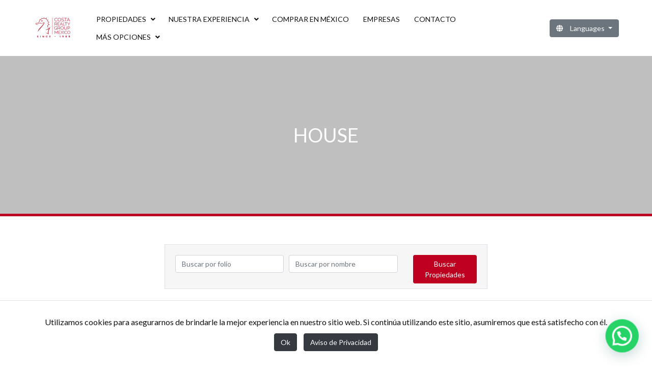

--- FILE ---
content_type: text/html; charset=UTF-8
request_url: https://costarealtyplaya.com/categoria-tipo-categoria/house/
body_size: 75204
content:
<!DOCTYPE html> <html lang="es-ES"> <head> <meta http-equiv="x-ua-compatible" content="IE=edge"> <meta http-equiv="Content-Type" content="text/html; charset=utf-8"/> <meta name="viewport" content="width=device-width, initial-scale=1, shrink-to-fit=no"> <meta name="format-detection" content="telephone=no"> <title>House &#8211; Costa Realty Playa</title> <meta name='robots' content='max-image-preview:large' /> <link rel="alternate" hreflang="es" href="https://costarealtyplaya.com/categoria-tipo-categoria/house/" /> <link rel="alternate" hreflang="en" href="https://costarealtyplaya.com/en/property-type-category/house-en/" /> <link rel="alternate" hreflang="x-default" href="https://costarealtyplaya.com/categoria-tipo-categoria/house/" /> <link rel='dns-prefetch' href='//code.jquery.com' /> <link rel='dns-prefetch' href='//use.fontawesome.com' /> <link rel='dns-prefetch' href='//fonts.googleapis.com' /> <link rel="alternate" type="application/rss+xml" title="Costa Realty Playa &raquo; Feed" href="https://costarealtyplaya.com/feed/" /> <link rel="alternate" type="application/rss+xml" title="Costa Realty Playa &raquo; Feed de los comentarios" href="https://costarealtyplaya.com/comments/feed/" /> <link rel="alternate" type="application/rss+xml" title="Costa Realty Playa &raquo; House Property Type Category Feed" href="https://costarealtyplaya.com/categoria-tipo-categoria/house/feed/" /> <style id='wp-img-auto-sizes-contain-inline-css'> img:is([sizes=auto i],[sizes^="auto," i]){contain-intrinsic-size:3000px 1500px} /*# sourceURL=wp-img-auto-sizes-contain-inline-css */ </style> <link rel="stylesheet"href="https://use.fontawesome.com/releases/v5.13.0/css/all.css" media="all"> <link rel="stylesheet"href="https://costarealtyplaya.com/wp-content/themes/zafiro/zd-framework/assets/vendor/bootstrap/css/bootstrap.min.css" media="all"> <link rel="stylesheet"href="https://costarealtyplaya.com/wp-content/themes/zafiro/zd-framework/assets/css/plugins.min.css" media="all"> <link rel="stylesheet"href="https://costarealtyplaya.com/wp-content/themes/zafiro/zd-framework/assets/css/framework.min.css" media="all"> <style id='wp-emoji-styles-inline-css'> img.wp-smiley, img.emoji { display: inline !important; border: none !important; box-shadow: none !important; height: 1em !important; width: 1em !important; margin: 0 0.07em !important; vertical-align: -0.1em !important; background: none !important; padding: 0 !important; } /*# sourceURL=wp-emoji-styles-inline-css */ </style> <link rel="stylesheet"href="https://costarealtyplaya.com/wp-includes/css/dist/block-library/style.min.css" media="all"> <style id='global-styles-inline-css'>
:root{--wp--preset--aspect-ratio--square: 1;--wp--preset--aspect-ratio--4-3: 4/3;--wp--preset--aspect-ratio--3-4: 3/4;--wp--preset--aspect-ratio--3-2: 3/2;--wp--preset--aspect-ratio--2-3: 2/3;--wp--preset--aspect-ratio--16-9: 16/9;--wp--preset--aspect-ratio--9-16: 9/16;--wp--preset--color--black: #000000;--wp--preset--color--cyan-bluish-gray: #abb8c3;--wp--preset--color--white: #ffffff;--wp--preset--color--pale-pink: #f78da7;--wp--preset--color--vivid-red: #cf2e2e;--wp--preset--color--luminous-vivid-orange: #ff6900;--wp--preset--color--luminous-vivid-amber: #fcb900;--wp--preset--color--light-green-cyan: #7bdcb5;--wp--preset--color--vivid-green-cyan: #00d084;--wp--preset--color--pale-cyan-blue: #8ed1fc;--wp--preset--color--vivid-cyan-blue: #0693e3;--wp--preset--color--vivid-purple: #9b51e0;--wp--preset--color--dark: #111111;--wp--preset--color--dark-gray: #333333;--wp--preset--color--light-gray: #f6f6f6;--wp--preset--color--1: #be0020;--wp--preset--color--2: #2980b9;--wp--preset--color--3: #7f8c8d;--wp--preset--color--4: #c0392b;--wp--preset--gradient--vivid-cyan-blue-to-vivid-purple: linear-gradient(135deg,rgb(6,147,227) 0%,rgb(155,81,224) 100%);--wp--preset--gradient--light-green-cyan-to-vivid-green-cyan: linear-gradient(135deg,rgb(122,220,180) 0%,rgb(0,208,130) 100%);--wp--preset--gradient--luminous-vivid-amber-to-luminous-vivid-orange: linear-gradient(135deg,rgb(252,185,0) 0%,rgb(255,105,0) 100%);--wp--preset--gradient--luminous-vivid-orange-to-vivid-red: linear-gradient(135deg,rgb(255,105,0) 0%,rgb(207,46,46) 100%);--wp--preset--gradient--very-light-gray-to-cyan-bluish-gray: linear-gradient(135deg,rgb(238,238,238) 0%,rgb(169,184,195) 100%);--wp--preset--gradient--cool-to-warm-spectrum: linear-gradient(135deg,rgb(74,234,220) 0%,rgb(151,120,209) 20%,rgb(207,42,186) 40%,rgb(238,44,130) 60%,rgb(251,105,98) 80%,rgb(254,248,76) 100%);--wp--preset--gradient--blush-light-purple: linear-gradient(135deg,rgb(255,206,236) 0%,rgb(152,150,240) 100%);--wp--preset--gradient--blush-bordeaux: linear-gradient(135deg,rgb(254,205,165) 0%,rgb(254,45,45) 50%,rgb(107,0,62) 100%);--wp--preset--gradient--luminous-dusk: linear-gradient(135deg,rgb(255,203,112) 0%,rgb(199,81,192) 50%,rgb(65,88,208) 100%);--wp--preset--gradient--pale-ocean: linear-gradient(135deg,rgb(255,245,203) 0%,rgb(182,227,212) 50%,rgb(51,167,181) 100%);--wp--preset--gradient--electric-grass: linear-gradient(135deg,rgb(202,248,128) 0%,rgb(113,206,126) 100%);--wp--preset--gradient--midnight: linear-gradient(135deg,rgb(2,3,129) 0%,rgb(40,116,252) 100%);--wp--preset--gradient--cedetblue-chartreuse: linear-gradient(135deg,rgba(95,158,160,1) 0%,rgb(127,255,0) 100%);--wp--preset--gradient--chocolate-to-coral: linear-gradient(135deg,rgba(210,105,30,1) 0%,rgba(255,127,80,1) 100%);--wp--preset--gradient--darkmagenta-to-darkorchid: linear-gradient(135deg,rgb(139,0,139) 0%,rgb(153,50,204) 100%);--wp--preset--gradient--deepskyblue-to-dodgerblue: linear-gradient(135deg,rgba(0,191,255,1) 0%,rgba(30,144,255,1) 100%);--wp--preset--font-size--small: 14px;--wp--preset--font-size--medium: 20px;--wp--preset--font-size--large: 19px;--wp--preset--font-size--x-large: 42px;--wp--preset--font-size--normal: 16px;--wp--preset--font-size--larger: 22px;--wp--preset--spacing--20: 0.44rem;--wp--preset--spacing--30: 0.67rem;--wp--preset--spacing--40: 1rem;--wp--preset--spacing--50: 1.5rem;--wp--preset--spacing--60: 2.25rem;--wp--preset--spacing--70: 3.38rem;--wp--preset--spacing--80: 5.06rem;--wp--preset--shadow--natural: 6px 6px 9px rgba(0, 0, 0, 0.2);--wp--preset--shadow--deep: 12px 12px 50px rgba(0, 0, 0, 0.4);--wp--preset--shadow--sharp: 6px 6px 0px rgba(0, 0, 0, 0.2);--wp--preset--shadow--outlined: 6px 6px 0px -3px rgb(255, 255, 255), 6px 6px rgb(0, 0, 0);--wp--preset--shadow--crisp: 6px 6px 0px rgb(0, 0, 0);}:where(.is-layout-flex){gap: 0.5em;}:where(.is-layout-grid){gap: 0.5em;}body .is-layout-flex{display: flex;}.is-layout-flex{flex-wrap: wrap;align-items: center;}.is-layout-flex > :is(*, div){margin: 0;}body .is-layout-grid{display: grid;}.is-layout-grid > :is(*, div){margin: 0;}:where(.wp-block-columns.is-layout-flex){gap: 2em;}:where(.wp-block-columns.is-layout-grid){gap: 2em;}:where(.wp-block-post-template.is-layout-flex){gap: 1.25em;}:where(.wp-block-post-template.is-layout-grid){gap: 1.25em;}.has-black-color{color: var(--wp--preset--color--black) !important;}.has-cyan-bluish-gray-color{color: var(--wp--preset--color--cyan-bluish-gray) !important;}.has-white-color{color: var(--wp--preset--color--white) !important;}.has-pale-pink-color{color: var(--wp--preset--color--pale-pink) !important;}.has-vivid-red-color{color: var(--wp--preset--color--vivid-red) !important;}.has-luminous-vivid-orange-color{color: var(--wp--preset--color--luminous-vivid-orange) !important;}.has-luminous-vivid-amber-color{color: var(--wp--preset--color--luminous-vivid-amber) !important;}.has-light-green-cyan-color{color: var(--wp--preset--color--light-green-cyan) !important;}.has-vivid-green-cyan-color{color: var(--wp--preset--color--vivid-green-cyan) !important;}.has-pale-cyan-blue-color{color: var(--wp--preset--color--pale-cyan-blue) !important;}.has-vivid-cyan-blue-color{color: var(--wp--preset--color--vivid-cyan-blue) !important;}.has-vivid-purple-color{color: var(--wp--preset--color--vivid-purple) !important;}.has-black-background-color{background-color: var(--wp--preset--color--black) !important;}.has-cyan-bluish-gray-background-color{background-color: var(--wp--preset--color--cyan-bluish-gray) !important;}.has-white-background-color{background-color: var(--wp--preset--color--white) !important;}.has-pale-pink-background-color{background-color: var(--wp--preset--color--pale-pink) !important;}.has-vivid-red-background-color{background-color: var(--wp--preset--color--vivid-red) !important;}.has-luminous-vivid-orange-background-color{background-color: var(--wp--preset--color--luminous-vivid-orange) !important;}.has-luminous-vivid-amber-background-color{background-color: var(--wp--preset--color--luminous-vivid-amber) !important;}.has-light-green-cyan-background-color{background-color: var(--wp--preset--color--light-green-cyan) !important;}.has-vivid-green-cyan-background-color{background-color: var(--wp--preset--color--vivid-green-cyan) !important;}.has-pale-cyan-blue-background-color{background-color: var(--wp--preset--color--pale-cyan-blue) !important;}.has-vivid-cyan-blue-background-color{background-color: var(--wp--preset--color--vivid-cyan-blue) !important;}.has-vivid-purple-background-color{background-color: var(--wp--preset--color--vivid-purple) !important;}.has-black-border-color{border-color: var(--wp--preset--color--black) !important;}.has-cyan-bluish-gray-border-color{border-color: var(--wp--preset--color--cyan-bluish-gray) !important;}.has-white-border-color{border-color: var(--wp--preset--color--white) !important;}.has-pale-pink-border-color{border-color: var(--wp--preset--color--pale-pink) !important;}.has-vivid-red-border-color{border-color: var(--wp--preset--color--vivid-red) !important;}.has-luminous-vivid-orange-border-color{border-color: var(--wp--preset--color--luminous-vivid-orange) !important;}.has-luminous-vivid-amber-border-color{border-color: var(--wp--preset--color--luminous-vivid-amber) !important;}.has-light-green-cyan-border-color{border-color: var(--wp--preset--color--light-green-cyan) !important;}.has-vivid-green-cyan-border-color{border-color: var(--wp--preset--color--vivid-green-cyan) !important;}.has-pale-cyan-blue-border-color{border-color: var(--wp--preset--color--pale-cyan-blue) !important;}.has-vivid-cyan-blue-border-color{border-color: var(--wp--preset--color--vivid-cyan-blue) !important;}.has-vivid-purple-border-color{border-color: var(--wp--preset--color--vivid-purple) !important;}.has-vivid-cyan-blue-to-vivid-purple-gradient-background{background: var(--wp--preset--gradient--vivid-cyan-blue-to-vivid-purple) !important;}.has-light-green-cyan-to-vivid-green-cyan-gradient-background{background: var(--wp--preset--gradient--light-green-cyan-to-vivid-green-cyan) !important;}.has-luminous-vivid-amber-to-luminous-vivid-orange-gradient-background{background: var(--wp--preset--gradient--luminous-vivid-amber-to-luminous-vivid-orange) !important;}.has-luminous-vivid-orange-to-vivid-red-gradient-background{background: var(--wp--preset--gradient--luminous-vivid-orange-to-vivid-red) !important;}.has-very-light-gray-to-cyan-bluish-gray-gradient-background{background: var(--wp--preset--gradient--very-light-gray-to-cyan-bluish-gray) !important;}.has-cool-to-warm-spectrum-gradient-background{background: var(--wp--preset--gradient--cool-to-warm-spectrum) !important;}.has-blush-light-purple-gradient-background{background: var(--wp--preset--gradient--blush-light-purple) !important;}.has-blush-bordeaux-gradient-background{background: var(--wp--preset--gradient--blush-bordeaux) !important;}.has-luminous-dusk-gradient-background{background: var(--wp--preset--gradient--luminous-dusk) !important;}.has-pale-ocean-gradient-background{background: var(--wp--preset--gradient--pale-ocean) !important;}.has-electric-grass-gradient-background{background: var(--wp--preset--gradient--electric-grass) !important;}.has-midnight-gradient-background{background: var(--wp--preset--gradient--midnight) !important;}.has-small-font-size{font-size: var(--wp--preset--font-size--small) !important;}.has-medium-font-size{font-size: var(--wp--preset--font-size--medium) !important;}.has-large-font-size{font-size: var(--wp--preset--font-size--large) !important;}.has-x-large-font-size{font-size: var(--wp--preset--font-size--x-large) !important;}
/*# sourceURL=global-styles-inline-css */
</style>
 <style id='classic-theme-styles-inline-css'> /*! This file is auto-generated */ .wp-block-button__link{color:#fff;background-color:#32373c;border-radius:9999px;box-shadow:none;text-decoration:none;padding:calc(.667em + 2px) calc(1.333em + 2px);font-size:1.125em}.wp-block-file__button{background:#32373c;color:#fff;text-decoration:none} /*# sourceURL=/wp-includes/css/classic-themes.min.css */ </style> <link rel="stylesheet"href="//fonts.googleapis.com/css?family=Lato:100,100italic,300,300italic,regular,italic,700,700italic,900,900italic&#038;font-display=swap" media="all"> <link rel="stylesheet"href="https://costarealtyplaya.com/wp-content/themes/zafiro/style.min.css" media="all"> <style id='parent-style-inline-css'> /* Typography */ body { font-family: Lato, sans-serif; color: #111111; font-size: 16px; font-weight: 400; } .sf-menu li a { font-family: Lato, sans-serif; font-size: 14px; font-weight: 400; } h1, h2, h3, h4, h5, h6, h1 a, h2 a, h3 a, h4 a, h5 a, h6 a { font-family: Lato, sans-serif; color: #111111; font-weight: 400; } h1 { font-size: 40px; } h2 { font-size: 32px; } h3 { font-size: 28px; } h4 { font-size: 24px; } h5 { font-size: 20px; } h6 { font-size: 16px; } .normal-font { font-family: Lato, sans-serif; } .heading-font { font-family: Lato, sans-serif; } .menu-font { font-family: Lato, sans-serif; } /* Custom CSS */ body { background-color: rgba(255,255,255,1.0); } a, .color-link { color: #111111; } a:hover, .ui-accordion.default h3.ui-accordion-header:hover, .ui-accordion.light h3.ui-accordion-header:hover { color: #404041; } .bg-body { background-color: rgba(255,255,255,1.0); } .nav-tabs > li > a::after, .default.ui-accordion .ui-accordion-header-active .accordion-open, .ui-tabs.light ul.ui-nav-tabs li.ui-tabs-active, .ui-tabs.vertical .ui-tabs-nav li.ui-tabs-active { background-color: #be0020; } .ui-tabs.default ul.ui-nav-tabs li.ui-tabs-active { border-top-color: #be0020; } #wrapper-loading { background-color: rgba(255,255,255,1.0); } .overlay-backdrop { background-color: rgba(0,0,0,.85); } .modal-backdrop { background-color: #000; opacity: .85 } .overlay-layer, .overlay-before:before { background-color: rgba(0,0,0,.25); } .ro-content { background-color: rgba(255,255,255,.30); } #wrapper-loading .loading-circle { border-right-color: #262626; border-bottom-color: #262626; border-left-color: #262626; } #wrapper-loading .loading-round-ajax:after { border-top-color: #262626; } .wrapper, .bg-wrapper { background-color: rgba(255,255,255,1.0); } #main { padding-top: 55px; padding-bottom: 40px; } @media (min-width: 1400px) { .container { max-width: 1340px; } } @media (min-width: 1600px) { .container { max-width: 1540px; } } /* Gutenberg CSS */ .text-s, .has-small-font-size, .text-small { font-size: 14px !important; } .text-m, .has-normal-font-size, .text-normal { font-size: 16px !important; } .text-l, .has-large-font-size, .text-large { font-size: 19px !important; } .text-xl, .has-larger-font-size, .text-larger { font-size: 22px !important; } .color-1, .has-1-color { color: #be0020; } .color-2, .has-2-color { color: #2980b9; } .color-3, .has-3-color { color: #7f8c8d; } .color-4, .has-4-color { color: #c0392b; } .bg-1, .has-1-background-color, .i-box-has-1 { background-color: #be0020; } .bg-2, .has-2-background-color, .i-box-has-2 { background-color: #2980b9; } .bg-3, .has-3-background-color, .i-box-has-3 { background-color: #7f8c8d; } .bg-4, .has-4-background-color, .i-box-has-4 { background-color: #c0392b; } .btn-has-1 { background-color: #be0020; color: #ffffff; } .btn-outline-has-1 { border: 1px solid #be0020; color: #be0020; } .btn-has-2 { background-color: #2980b9; color: #ffffff; } .btn-outline-has-2 { border: 1px solid #2980b9; color: #2980b9; } .btn-has-3 { background-color: #7f8c8d; color: #ffffff; } .btn-outline-has-3 { border: 1px solid #7f8c8d; color: #7f8c8d; } .btn-has-4 { background-color: #c0392b; color: #ffffff; } .btn-outline-has-4 { border: 1px solid #c0392b; color: #c0392b; } .btn-has-1:hover, .btn-has-2:hover, .btn-has-3:hover, .btn-has-4:hover { opacity: 0.9; color: #ffffff; } .btn-outline-has-1:hover { background-color: #be0020; color: #ffffff; } .btn-outline-has-2:hover { background-color: #2980b9; color: #ffffff; } .btn-outline-has-3:hover { background-color: #7f8c8d; color: #ffffff; } .btn-outline-has-4:hover { background-color: #c0392b; color: #ffffff; } /*# sourceURL=parent-style-inline-css */ </style> <link rel="stylesheet"href="https://costarealtyplaya.com/wp-content/themes/zafiro-child/style.css" media="all"> <link rel="https://api.w.org/" href="https://costarealtyplaya.com/wp-json/" /><link rel="alternate" title="JSON" type="application/json" href="https://costarealtyplaya.com/wp-json/wp/v2/property-type-category/42" /><link rel="EditURI" type="application/rsd+xml" title="RSD" href="https://costarealtyplaya.com/xmlrpc.php?rsd" /> <meta name="generator" content="WordPress 6.9" /> <meta name="generator" content="WPML ver:4.8.6 stt:1,2;" />    <style>.recentcomments a{display:inline !important;padding:0 !important;margin:0 !important;}</style> <link rel="icon" href="https://costarealtyplaya.com/wp-content/uploads/2021/01/cropped-siteicon-32x32.png" sizes="32x32" /> <link rel="icon" href="https://costarealtyplaya.com/wp-content/uploads/2021/01/cropped-siteicon-192x192.png" sizes="192x192" /> <link rel="apple-touch-icon" href="https://costarealtyplaya.com/wp-content/uploads/2021/01/cropped-siteicon-180x180.png" /> <meta name="msapplication-TileImage" content="https://costarealtyplaya.com/wp-content/uploads/2021/01/cropped-siteicon-270x270.png" /> <link rel="stylesheet"href="https://costarealtyplaya.com/wp-content/plugins/creame-whatsapp-me/public/css/joinchat-btn.min.css" media="all">
<style id='joinchat-inline-css'>
.joinchat{--ch:142;--cs:70%;--cl:49%;--bw:1}
/*# sourceURL=joinchat-inline-css */
</style>
<link rel="stylesheet"href="//costarealtyplaya.com/wp-content/plugins/revslider/sr6/assets/css/rs6.css" media="all">
<style id='rs-plugin-settings-inline-css'>
#rs-demo-id {}
/*# sourceURL=rs-plugin-settings-inline-css */
</style>
</head> <body data-rsssl=1 id="body-42-archive" class="archive tax-property_type_cat term-house term-42 wp-theme-zafiro wp-child-theme-zafiro-child"> <div id="top" class="menu-anchor"></div> <div id="wrapper-overlay-trigger" class="overlay-backdrop hidden"></div>  <div class="wrapper wrapper-default wide"> <header id="header" class="header-wrapper header-original"> <div class="header-main"> <div class="container-fluid header-main-content"> <div class="row align-items-center"> <div class="col-auto"> <div class="wrapper-logo"><a class="logo-link" href="https://costarealtyplaya.com/" ><img src="https://costarealtyplaya.com/wp-content/uploads/2025/12/COSTA-REALTY-GROUP-MEXICO-8-scaled.png" srcset="https://costarealtyplaya.com/wp-content/uploads/2025/12/COSTA-REALTY-GROUP-MEXICO-8-scaled.png 1x ,https://costarealtyplaya.com/wp-content/uploads/2025/12/COSTA-REALTY-GROUP-MEXICO-8-scaled.png 2x" alt="Costa Realty Playa Logo" class="logo standard-logo" /><img src="https://costarealtyplaya.com/wp-content/uploads/2021/01/siteicon.png" alt="Costa Realty Playa Logo" class="logo sticky-logo" style="display: none;" /></a></div> </div> <div class="col"> <nav class="wrapper-menu-main"> <div class="row menu-main float-right d-xl-none"> <div class="col-auto menu-icon menu-icon-hamburguer"> <a class="menu-hamburger menu-type-right" href="#slidebarModal" data-toggle="modal"><i class="fas fa-bars"></i></a> </div> </div> <ul id="menu-main" class="sf-menu float-right d-none d-xl-block"><li id="menu-item-71" class="menu-item menu-item-type-custom menu-item-object-custom menu-item-has-children has-children-arrow menu-item-71"><a href="https://costarealtyplaya.com/#" aria-haspopup="true">Propiedades</a> <ul class="sub-menu"> <li id="menu-item-364" class="menu-item menu-item-type-taxonomy menu-item-object-area_cat menu-item-364"><a href="https://costarealtyplaya.com/categoria-de-area/cancun/">Cancun</a></li> <li id="menu-item-365" class="menu-item menu-item-type-taxonomy menu-item-object-area_cat menu-item-365"><a href="https://costarealtyplaya.com/categoria-de-area/holbox/">Holbox</a></li> <li id="menu-item-366" class="menu-item menu-item-type-taxonomy menu-item-object-area_cat menu-item-366"><a href="https://costarealtyplaya.com/categoria-de-area/playa-del-carmen/">Playa del Carmen</a></li> <li id="menu-item-367" class="menu-item menu-item-type-taxonomy menu-item-object-area_cat menu-item-367"><a href="https://costarealtyplaya.com/categoria-de-area/puerto-aventuras/">Puerto Aventuras</a></li> <li id="menu-item-368" class="menu-item menu-item-type-taxonomy menu-item-object-area_cat menu-item-368"><a href="https://costarealtyplaya.com/categoria-de-area/tulum/">Tulum</a></li> <li id="menu-item-369" class="menu-item menu-item-type-taxonomy menu-item-object-area_cat menu-item-369"><a href="https://costarealtyplaya.com/categoria-de-area/xpuha/">Xpuha</a></li> </ul> </li> <li id="menu-item-92" class="menu-item menu-item-type-custom menu-item-object-custom menu-item-has-children has-children-arrow menu-item-92"><a href="https://costarealtyplaya.com/#" aria-haspopup="true">Nuestra Experiencia</a> <ul class="sub-menu"> <li id="menu-item-94" class="menu-item menu-item-type-post_type menu-item-object-page menu-item-94"><a href="https://costarealtyplaya.com/curriculum/">Curriculum</a></li> </ul> </li> <li id="menu-item-96" class="menu-item menu-item-type-post_type menu-item-object-page menu-item-96"><a href="https://costarealtyplaya.com/comprar-en-mexico/">Comprar en México</a></li> <li id="menu-item-95" class="menu-item menu-item-type-post_type menu-item-object-page menu-item-95"><a href="https://costarealtyplaya.com/empresas/">Empresas</a></li> <li id="menu-item-55" class="menu-item menu-item-type-post_type menu-item-object-page menu-item-55"><a href="https://costarealtyplaya.com/contacto/">Contacto</a></li> <li id="menu-item-5873" class="item-smoothly-scroll menu-item menu-item-type-custom menu-item-object-custom menu-item-has-children has-children-arrow menu-item-5873"><a href="https://costarealtyplaya.com/#Mas" aria-haspopup="true">Más Opciones</a> <ul class="sub-menu"> <li id="menu-item-5872" class="menu-item menu-item-type-custom menu-item-object-custom menu-item-5872"><a href="https://costarealtygroupmexico.com/">Costa Realty Group México</a></li> <li id="menu-item-5874" class="menu-item menu-item-type-custom menu-item-object-custom menu-item-5874"><a href="https://www.costaluxuryproperties.com/">Costa Luxury</a></li> </ul> </li> </ul> </nav> </div> <div class="col-auto"> <div class="dropdown"> <a href="#" class="btn btn-secondary dropdown-toggle" data-toggle="dropdown" role="button" aria-haspopup="true" aria-expanded="false"><i class="fas fa-globe mr-1"></i> Languages <span class="caret"></span></a> <div class="dropdown-menu dropdown-menu-right"> <a class="dropdown-item hidden" href="https://costarealtyplaya.com/categoria-tipo-categoria/house/"><img class="mr-1" src="https://costarealtyplaya.com/wp-content/uploads/flags/es_mx.jpg" height="12" alt="es" width="18" /> Español</a> <a class="dropdown-item" href="https://costarealtyplaya.com/en/property-type-category/house-en/"><img class="mr-1" src="https://costarealtyplaya.com/wp-content/uploads/flags/en_us.jpg" height="12" alt="en" width="18" /> English</a> </div> </div> </div> </div> </div> </div> </header> <div class="page-title-wrapper overlay-before" style="background: url(https://desarrollobiox.net/crp/wp-content/uploads/2021/01/bg-slider-01-min.jpg) no-repeat center center; -webkit-background-size: cover; background-size: cover;"> <div class="container title-bar-content"> <div class="row align-items-center title-bar-bg"> <div class="col-12 text-center"> <div class="title-bar"> <h1 class="entry-title">House</h1> </div> </div> </div> </div> </div> <main id="main" class="container clearfix" role="main"> <div class="row" > <div id="content" class="col-lg-12"> <div class="row"> <div class="col-7 mx-auto"> <div class="bg-light-gray border" style="margin-bottom: 30px; padding: 20px 20px 0 20px;"> <div class="wrapper-zdform wrapper-zdform-3109"><form name="formName" id="form-3109" class="zdform zdform-3109 ajax-form validate-form" data-form-id="3109" action="/categoria-tipo-categoria/house/#form-3109" method="post" enctype="multipart/form-data"><input type="hidden" name="nonce" value="054f3bbcc6" /><input type="hidden" name="id" value="3109" /><div class="row"> <div class="col-lg-9"> <div class="form-row"> <div class="form-group col-lg-6"><input type="text" name="folio" class="form-control" value="" placeholder="Buscar por folio" /></div> <div class="form-group col-lg-6"><input type="text" name="s" class="form-control" value="" placeholder="Buscar por nombre" /></div> </div> </div> <div class="col-lg-3"> <div id="leadBtn" class=" submit-wrapper"><button type="submit" id="submit-3109" class="btn btn-has-1 btn-submit">Buscar Propiedades</button></div> </div> </div> </form><div id="form-progress-message-3109" class="form-progress"></div></div> </div> </div> </div> <div class="style-grids"> <div class="row gutter-px-1 posts-load-more posts-load-more-6977f806eacae" data-id="6977f806eacae" data-action="zafiro_properties_grid" data-item-class="post-item mb-2 col-12 col-sm-6 col-md-6 col-lg-4 col-xl-4" data-item-class-children="card-post h-100" data-paged="3" data-query='{"property_type_cat":"house","fields":"all","cache_results":true,"update_post_term_cache":true,"lazy_load_term_meta":true,"update_post_meta_cache":true,"posts_per_page":6,"comments_per_page":"50","taxonomy":"property_type_cat","term":"house","order":"DESC"}'> <div id="post-6525" class="post-6525 properties type-properties status-publish has-post-thumbnail hentry type_cat-luxury type_cat-pa-office property_type_cat-house area_cat-puerto-aventuras adviser_cat-kerrie post-item mb-2 col-12 col-sm-6 col-md-6 col-lg-4 col-xl-4"> <div class="card card-simple mb-2 hover-lift"> <div class="post-thumbnail"> <div class="image-wrapper"> <img width="600" height="400" src="https://costarealtyplaya.com/wp-content/uploads/2025/10/PRINCIPAL-600x400.jpg" class="card-img-top wp-post-image" alt="" decoding="async" fetchpriority="high" /> </div>  <div class="meta-category"><a href="https://costarealtyplaya.com/categoria-de-area/puerto-aventuras/" alt="View all posts in Puerto Aventuras">Puerto Aventuras</a></div> </div> <div class="card-body"> <div class="post-content"> <h4 class="mb-0"><a href="https://costarealtyplaya.com/propiedades/casa-de-3-recamaras-en-venta-frente-a-la-marina-en-puerto-aventuras/">Casa de 3 Recámaras en Venta Frente a la Marina en Puerto Aventuras</a></h4> <ul class="property-info"> <li class="construction">477.48 m2</li> <li class="terrain">705 m2</li> <li class="bed">3</li> <li class="bath">3.5</li> </ul> <div class="clearfix"></div> <div class="price my-2"> <strong>Precio:</strong><br /> <span>$ 1,499,000.00 USD</span> </div> <a href="https://costarealtyplaya.com/propiedades/casa-de-3-recamaras-en-venta-frente-a-la-marina-en-puerto-aventuras/" class="btn btn-has-1 px-3">Detalles</a> </div> </div> </div> </div> <div id="post-6218" class="post-6218 properties type-properties status-publish has-post-thumbnail hentry type_cat-luxury property_type_cat-house area_cat-xpuha adviser_cat-stefan post-item mb-2 col-12 col-sm-6 col-md-6 col-lg-4 col-xl-4"> <div class="card card-simple mb-2 hover-lift"> <div class="post-thumbnail"> <div class="image-wrapper"> <img width="600" height="400" src="https://costarealtyplaya.com/wp-content/uploads/2025/05/PortadaSereno-600x400.jpg" class="card-img-top wp-post-image" alt="" decoding="async" /> </div>  <div class="meta-category"><a href="https://costarealtyplaya.com/categoria-de-area/xpuha/" alt="View all posts in Xpuha">Xpuha</a></div> </div> <div class="card-body"> <div class="post-content"> <h4 class="mb-0"><a href="https://costarealtyplaya.com/propiedades/casa-sereno/">CASA SERENO &#8211; XPUHA BEACH VILLA</a></h4> <ul class="property-info"> <li class="construction">4,500 m2</li> <li class="bed">4</li> <li class="bath">4.5</li> </ul> <div class="clearfix"></div> <div class="price my-2"> <strong>Precio:</strong><br /> <span>$ 18,935,000.00 MXN</span> </div> <a href="https://costarealtyplaya.com/propiedades/casa-sereno/" class="btn btn-has-1 px-3">Detalles</a> </div> </div> </div> </div> <div id="post-6084" class="post-6084 properties type-properties status-publish has-post-thumbnail hentry type_cat-luxury property_type_cat-house area_cat-playa-del-carmen adviser_cat-stefan post-item mb-2 col-12 col-sm-6 col-md-6 col-lg-4 col-xl-4"> <div class="card card-simple mb-2 hover-lift"> <div class="post-thumbnail"> <div class="image-wrapper"> <img width="600" height="400" src="https://costarealtyplaya.com/wp-content/uploads/2025/05/NubeBlanca_11-600x400.jpg" class="card-img-top wp-post-image" alt="" decoding="async" srcset="https://costarealtyplaya.com/wp-content/uploads/2025/05/NubeBlanca_11-600x400.jpg 600w, https://costarealtyplaya.com/wp-content/uploads/2025/05/NubeBlanca_11-300x200.jpg 300w, https://costarealtyplaya.com/wp-content/uploads/2025/05/NubeBlanca_11-1024x684.jpg 1024w, https://costarealtyplaya.com/wp-content/uploads/2025/05/NubeBlanca_11-768x513.jpg 768w, https://costarealtyplaya.com/wp-content/uploads/2025/05/NubeBlanca_11-1536x1025.jpg 1536w, https://costarealtyplaya.com/wp-content/uploads/2025/05/NubeBlanca_11-560x374.jpg 560w, https://costarealtyplaya.com/wp-content/uploads/2025/05/NubeBlanca_11-992x662.jpg 992w, https://costarealtyplaya.com/wp-content/uploads/2025/05/NubeBlanca_11-1170x781.jpg 1170w, https://costarealtyplaya.com/wp-content/uploads/2025/05/NubeBlanca_11.jpg 1600w" sizes="(max-width: 600px) 100vw, 600px" /> </div>  <div class="meta-category"><a href="https://costarealtyplaya.com/categoria-de-area/playa-del-carmen/" alt="View all posts in Playa del Carmen">Playa del Carmen</a>, <a href="https://costarealtyplaya.com/categoria-de-area/playa-del-carmen/" alt="View all posts in Playa del Carmen">Playa del Carmen</a></div> </div> <div class="card-body"> <div class="post-content"> <h4 class="mb-0"><a href="https://costarealtyplaya.com/propiedades/casa-nube-blanca/">CASA NUBE BLANCA</a></h4> <ul class="property-info"> <li class="construction">1869 m2</li> <li class="terrain">2430 m2</li> <li class="bed">6</li> <li class="bath">8</li> </ul> <div class="clearfix"></div> <div class="price my-2"> <strong>Precio:</strong><br /> <span>$ 12,590,000.00 USD</span> </div> <a href="https://costarealtyplaya.com/propiedades/casa-nube-blanca/" class="btn btn-has-1 px-3">Detalles</a> </div> </div> </div> </div> <div id="post-5588" class="post-5588 properties type-properties status-publish has-post-thumbnail hentry type_cat-pa-office property_type_cat-house area_cat-puerto-aventuras adviser_cat-kerrie post-item mb-2 col-12 col-sm-6 col-md-6 col-lg-4 col-xl-4"> <div class="card card-simple mb-2 hover-lift"> <div class="post-thumbnail"> <div class="image-wrapper"> <img width="600" height="400" src="https://costarealtyplaya.com/wp-content/uploads/2024/10/WhatsApp-Image-2024-09-26-at-16.07.44-600x400.jpeg" class="card-img-top wp-post-image" alt="" decoding="async" loading="lazy" srcset="https://costarealtyplaya.com/wp-content/uploads/2024/10/WhatsApp-Image-2024-09-26-at-16.07.44-600x400.jpeg 600w, https://costarealtyplaya.com/wp-content/uploads/2024/10/WhatsApp-Image-2024-09-26-at-16.07.44-300x200.jpeg 300w, https://costarealtyplaya.com/wp-content/uploads/2024/10/WhatsApp-Image-2024-09-26-at-16.07.44-1024x683.jpeg 1024w, https://costarealtyplaya.com/wp-content/uploads/2024/10/WhatsApp-Image-2024-09-26-at-16.07.44-768x512.jpeg 768w, https://costarealtyplaya.com/wp-content/uploads/2024/10/WhatsApp-Image-2024-09-26-at-16.07.44-560x373.jpeg 560w, https://costarealtyplaya.com/wp-content/uploads/2024/10/WhatsApp-Image-2024-09-26-at-16.07.44-992x661.jpeg 992w, https://costarealtyplaya.com/wp-content/uploads/2024/10/WhatsApp-Image-2024-09-26-at-16.07.44-1170x780.jpeg 1170w, https://costarealtyplaya.com/wp-content/uploads/2024/10/WhatsApp-Image-2024-09-26-at-16.07.44.jpeg 1200w" sizes="auto, (max-width: 600px) 100vw, 600px" /> </div>  <div class="meta-category"><a href="https://costarealtyplaya.com/categoria-de-area/puerto-aventuras/" alt="View all posts in Puerto Aventuras">Puerto Aventuras</a></div> </div> <div class="card-body"> <div class="post-content"> <h4 class="mb-0"><a href="https://costarealtyplaya.com/propiedades/condominio-de-4-recamaras-frente-de-playa-en-venta-en-puerto-aventuras/">CONDOMINIO DE 4 RECAMARAS FRENTE DE PLAYA EN VENTA EN PUERTO AVENTURAS</a></h4> <ul class="property-info"> <li class="construction">342 m2</li> <li class="bed">4</li> <li class="bath">5</li> </ul> <div class="clearfix"></div> <div class="price my-2"> <strong>Precio:</strong><br /> <span>$ 2,100,000.00 USD</span> </div> <a href="https://costarealtyplaya.com/propiedades/condominio-de-4-recamaras-frente-de-playa-en-venta-en-puerto-aventuras/" class="btn btn-has-1 px-3">Detalles</a> </div> </div> </div> </div> <div id="post-5444" class="post-5444 properties type-properties status-publish has-post-thumbnail hentry type_cat-pa-office property_type_cat-house area_cat-playa-del-carmen adviser_cat-carlos-fregoso post-item mb-2 col-12 col-sm-6 col-md-6 col-lg-4 col-xl-4"> <div class="card card-simple mb-2 hover-lift"> <div class="post-thumbnail"> <div class="image-wrapper"> <img width="600" height="400" src="https://costarealtyplaya.com/wp-content/uploads/2024/05/Sin-titulo-158-600x400.jpg" class="card-img-top wp-post-image" alt="" decoding="async" loading="lazy" /> </div>  <div class="meta-category"><a href="https://costarealtyplaya.com/categoria-de-area/playa-del-carmen/" alt="View all posts in Playa del Carmen">Playa del Carmen</a></div> </div> <div class="card-body"> <div class="post-content"> <h4 class="mb-0"><a href="https://costarealtyplaya.com/propiedades/casa-de-4-recamaras-en-venta-vista-al-mar-en-playa-del-carmen/">Casa de 4 recámaras EN VENTA, VISTA AL MAR En PLAYA DEL CARMEN</a></h4> <ul class="property-info"> <li class="construction">236.09 m2</li> <li class="terrain">270 m2</li> <li class="bed">4</li> <li class="bath">4</li> </ul> <div class="clearfix"></div> <div class="price my-2"> <strong>Precio:</strong><br /> <span><s>$ 899,000.00 USD</s></span><span> - $ 839,000.0 USD</span> </div> <a href="https://costarealtyplaya.com/propiedades/casa-de-4-recamaras-en-venta-vista-al-mar-en-playa-del-carmen/" class="btn btn-has-1 px-3">Detalles</a> </div> </div> </div> </div> <div id="post-5305" class="post-5305 properties type-properties status-publish has-post-thumbnail hentry type_cat-pa-office property_type_cat-house area_cat-xpuha adviser_cat-kerrie post-item mb-2 col-12 col-sm-6 col-md-6 col-lg-4 col-xl-4"> <div class="card card-simple mb-2 hover-lift"> <div class="post-thumbnail"> <div class="image-wrapper"> <img width="600" height="400" src="https://costarealtyplaya.com/wp-content/uploads/2024/03/XPUHA-PALMA-56-CASA9-600x400.jpeg" class="card-img-top wp-post-image" alt="" decoding="async" loading="lazy" /> </div>  <div class="meta-category"><a href="https://costarealtyplaya.com/categoria-de-area/xpuha/" alt="View all posts in Xpuha">Xpuha</a></div> </div> <div class="card-body"> <div class="post-content"> <h4 class="mb-0"><a href="https://costarealtyplaya.com/propiedades/nueva-casa-moderna-en-venta-en-xpu-ha-beach-residential-resort-casa-q/">NUEVA CASA MODERNA EN VENTA EN XPU-HA BEACH RESIDENTIAL RESORT “Casa Q”</a></h4> <ul class="property-info"> <li class="construction">339 m2</li> <li class="terrain">620 m2</li> <li class="bed">4</li> <li class="bath">5</li> </ul> <div class="clearfix"></div> <div class="price my-2"> <strong>Precio:</strong><br /> <span>$ 649,000.00 USD</span> </div> <a href="https://costarealtyplaya.com/propiedades/nueva-casa-moderna-en-venta-en-xpu-ha-beach-residential-resort-casa-q/" class="btn btn-has-1 px-3">Detalles</a> </div> </div> </div> </div> </div> </div> <div class="clearfix"></div><div class="page-nav"><div class="wrapper-btn-load-more my-2 wrapper-btn-load-more-6977f806eacae"><a class="btn-load-more" href="javascript:;" data-id="6977f806eacae">Cargar Más</a></div></div> </div> </div> </main>  <footer id="footer" class="footer-wrapper"> <div class="footer-widget-area clearfix"> <div class="container footer-widget-area-content"> <div class="row"> <div class="col-lg-7 mx-auto"> <div id="custom_html-2" class="widget_text widget widget_custom_html"><div class="textwidget custom-html-widget"><div id="owl-6977f806eea11" class="owl-carousel owl-gallery gallery-6977f806eea11" data-owl-id="6977f806eea11" data-auto-play="yes" data-slide-duration="4000" data-animation-duration="600" data-loop="yes" data-stop-on-hover="no" data-arrows="no" data-bullets="yes" data-items-xs="3" data-items-sm="3" data-items-md="4" data-items-lg="4" data-items-xl="4" data-margin="15" data-stage-padding="no" data-animate-out="no" data-animate-in="no" data-icon-prev="" data-icon-next=""><div class="gallery-item"> <div class="image-wrapper"> <img src="https://costarealtyplaya.com/wp-content/uploads/2021/02/cl-min.png" width="400" height="200"> </div> </div><div class="gallery-item"> <div class="image-wrapper"> <img src="https://costarealtyplaya.com/wp-content/uploads/2021/02/api-min.png" width="400" height="200"> </div> </div><div class="gallery-item"> <div class="image-wrapper"> <img src="https://costarealtyplaya.com/wp-content/uploads/2021/02/realtor-min.png" width="400" height="200"> </div> </div></div></div></div> </div> <div class="col-lg-12 text-center"> <div id="custom_html-3" class="widget_text widget widget_custom_html"><div class="textwidget custom-html-widget"><div class="logo-footer"><div><img src="https://costarealtyplaya.com/wp-content/uploads/2025/12/COSTA-REALTY-GROUP-MEXICO-7-scaled.png" width="280" /></div></div></div></div> </div> <div class="col-lg-4"> <div id="custom_html-5" class="widget_text widget widget_custom_html"><div class="textwidget custom-html-widget"><small>Office:<br> Bahía Xcacel Local 4B Plaza Marina<br> Puerto Aventuras, Q.Roo, Riviera Maya, México.<br> C.P. 77733</small></div></div> </div> <div class="col-lg-4"> <div id="custom_html-6" class="widget_text widget widget_custom_html"><div class="textwidget custom-html-widget"><small>From U.S.<br> +52 984 873 5110 or +52 984 873 5180<br> From other Countries:<br> +52 984 873 5110 or +52 984 873 5180</small></div></div> </div> <div class="col-lg-2"> <div id="custom_html-7" class="widget_text widget widget_custom_html"><div class="textwidget custom-html-widget"><small>Informes:<br> pa@costarealtyplaya.com<br> <a href="https://costarealtyplaya.com/aviso-de-privacidad/">Aviso de Privacidad</a> <br> CostaRealty Playa © 2025</small></div></div> </div> <div class="col-lg-2"> <div id="custom_html-4" class="widget_text widget widget_custom_html"><div class="textwidget custom-html-widget"><div class="wrapper-social-media"><a target="_blank" title="Facebook" href="#"><i class="fab fa-facebook-f"></i></a><a target="_blank" title="Instagram" href="#"><i class="fab fa-instagram"></i></a><a target="_blank" title="Twitter" href="#"><i class="fab fa-twitter"></i></a><a target="_blank" title="Youtube" href="#"><i class="fab fa-youtube"></i></a></div></div></div> </div> </div> </div> </div> </footer> </div>  <div class="scrolldown" data-y="600"> <a href="javascript:void(0)" class="scroll-top animated faster slideInLeft" title="Regresar al principio"><i class="fas fa-angle-up"></i></a> </div> <script type="speculationrules">
{"prefetch":[{"source":"document","where":{"and":[{"href_matches":"/*"},{"not":{"href_matches":["/wp-*.php","/wp-admin/*","/wp-content/uploads/*","/wp-content/*","/wp-content/plugins/*","/wp-content/themes/zafiro-child/*","/wp-content/themes/zafiro/*","/*\\?(.+)"]}},{"not":{"selector_matches":"a[rel~=\"nofollow\"]"}},{"not":{"selector_matches":".no-prefetch, .no-prefetch a"}}]},"eagerness":"conservative"}]}
</script> <div class="joinchat joinchat--right joinchat--btn" data-settings='{"telephone":"5219842328715","mobile_only":false,"button_delay":3,"whatsapp_web":false,"qr":false,"message_views":2,"message_delay":10,"message_badge":false,"message_send":"","message_hash":""}' hidden aria-hidden="false"> <div class="joinchat__button" role="button" tabindex="0" aria-label="Contactar por WhatsApp"> </div> </div>  <script id="wp-emoji-settings" type="application/json">
{"baseUrl":"https://s.w.org/images/core/emoji/17.0.2/72x72/","ext":".png","svgUrl":"https://s.w.org/images/core/emoji/17.0.2/svg/","svgExt":".svg","source":{"concatemoji":"https://costarealtyplaya.com/wp-includes/js/wp-emoji-release.min.js"}}
</script> <script type="module">
/*! This file is auto-generated */
const a=JSON.parse(document.getElementById("wp-emoji-settings").textContent),o=(window._wpemojiSettings=a,"wpEmojiSettingsSupports"),s=["flag","emoji"];function i(e){try{var t={supportTests:e,timestamp:(new Date).valueOf()};sessionStorage.setItem(o,JSON.stringify(t))}catch(e){}}function c(e,t,n){e.clearRect(0,0,e.canvas.width,e.canvas.height),e.fillText(t,0,0);t=new Uint32Array(e.getImageData(0,0,e.canvas.width,e.canvas.height).data);e.clearRect(0,0,e.canvas.width,e.canvas.height),e.fillText(n,0,0);const a=new Uint32Array(e.getImageData(0,0,e.canvas.width,e.canvas.height).data);return t.every((e,t)=>e===a[t])}function p(e,t){e.clearRect(0,0,e.canvas.width,e.canvas.height),e.fillText(t,0,0);var n=e.getImageData(16,16,1,1);for(let e=0;e<n.data.length;e++)if(0!==n.data[e])return!1;return!0}function u(e,t,n,a){switch(t){case"flag":return n(e,"\ud83c\udff3\ufe0f\u200d\u26a7\ufe0f","\ud83c\udff3\ufe0f\u200b\u26a7\ufe0f")?!1:!n(e,"\ud83c\udde8\ud83c\uddf6","\ud83c\udde8\u200b\ud83c\uddf6")&&!n(e,"\ud83c\udff4\udb40\udc67\udb40\udc62\udb40\udc65\udb40\udc6e\udb40\udc67\udb40\udc7f","\ud83c\udff4\u200b\udb40\udc67\u200b\udb40\udc62\u200b\udb40\udc65\u200b\udb40\udc6e\u200b\udb40\udc67\u200b\udb40\udc7f");case"emoji":return!a(e,"\ud83e\u1fac8")}return!1}function f(e,t,n,a){let r;const o=(r="undefined"!=typeof WorkerGlobalScope&&self instanceof WorkerGlobalScope?new OffscreenCanvas(300,150):document.createElement("canvas")).getContext("2d",{willReadFrequently:!0}),s=(o.textBaseline="top",o.font="600 32px Arial",{});return e.forEach(e=>{s[e]=t(o,e,n,a)}),s}function r(e){var t=document.createElement("script");t.src=e,t.defer=!0,document.head.appendChild(t)}a.supports={everything:!0,everythingExceptFlag:!0},new Promise(t=>{let n=function(){try{var e=JSON.parse(sessionStorage.getItem(o));if("object"==typeof e&&"number"==typeof e.timestamp&&(new Date).valueOf()<e.timestamp+604800&&"object"==typeof e.supportTests)return e.supportTests}catch(e){}return null}();if(!n){if("undefined"!=typeof Worker&&"undefined"!=typeof OffscreenCanvas&&"undefined"!=typeof URL&&URL.createObjectURL&&"undefined"!=typeof Blob)try{var e="postMessage("+f.toString()+"("+[JSON.stringify(s),u.toString(),c.toString(),p.toString()].join(",")+"));",a=new Blob([e],{type:"text/javascript"});const r=new Worker(URL.createObjectURL(a),{name:"wpTestEmojiSupports"});return void(r.onmessage=e=>{i(n=e.data),r.terminate(),t(n)})}catch(e){}i(n=f(s,u,c,p))}t(n)}).then(e=>{for(const n in e)a.supports[n]=e[n],a.supports.everything=a.supports.everything&&a.supports[n],"flag"!==n&&(a.supports.everythingExceptFlag=a.supports.everythingExceptFlag&&a.supports[n]);var t;a.supports.everythingExceptFlag=a.supports.everythingExceptFlag&&!a.supports.flag,a.supports.everything||((t=a.source||{}).concatemoji?r(t.concatemoji):t.wpemoji&&t.twemoji&&(r(t.twemoji),r(t.wpemoji)))});
//# sourceURL=https://costarealtyplaya.com/wp-includes/js/wp-emoji-loader.min.js
</script> <div id="cookie-privacy-bar" class="animated slideInUp"> <div class="container"> <div class="row align-items-center"> <div class="col text-center"> <p class="mb-1">Utilizamos cookies para asegurarnos de brindarle la mejor experiencia en nuestro sitio web. Si continúa utilizando este sitio, asumiremos que está satisfecho con él.</p> <a href="javascript:void(0)" class="btn btn-dark privacy-bar-close">Ok</a> <a href="https://costarealtyplaya.com/aviso-de-privacidad/" class="btn btn-dark ml-1">Aviso de Privacidad</a> </div> </div> </div> </div> <div class="modal fade right" id="slidebarModal" tabindex="-1" role="dialog" aria-labelledby="slidebarModalLabel" aria-hidden="true"> <div class="modal-dialog modal-full-height modal-right" role="document"> <div class="modal-content"> <div class="modal-header"> <a href="javascript:void(0)" class="close" data-dismiss="modal" aria-label="Close"><i class="fas fa-times"></i></a> </div> <div class="modal-body"> <ul id="menu-main-1" class="menu-v"><li class="menu-item menu-item-type-custom menu-item-object-custom menu-item-has-children has-children-arrow menu-item-71"><a href="https://costarealtyplaya.com/#" aria-haspopup="true">Propiedades</a> <ul class="sub-menu"> <li class="menu-item menu-item-type-taxonomy menu-item-object-area_cat menu-item-364"><a href="https://costarealtyplaya.com/categoria-de-area/cancun/">Cancun</a></li> <li class="menu-item menu-item-type-taxonomy menu-item-object-area_cat menu-item-365"><a href="https://costarealtyplaya.com/categoria-de-area/holbox/">Holbox</a></li> <li class="menu-item menu-item-type-taxonomy menu-item-object-area_cat menu-item-366"><a href="https://costarealtyplaya.com/categoria-de-area/playa-del-carmen/">Playa del Carmen</a></li> <li class="menu-item menu-item-type-taxonomy menu-item-object-area_cat menu-item-367"><a href="https://costarealtyplaya.com/categoria-de-area/puerto-aventuras/">Puerto Aventuras</a></li> <li class="menu-item menu-item-type-taxonomy menu-item-object-area_cat menu-item-368"><a href="https://costarealtyplaya.com/categoria-de-area/tulum/">Tulum</a></li> <li class="menu-item menu-item-type-taxonomy menu-item-object-area_cat menu-item-369"><a href="https://costarealtyplaya.com/categoria-de-area/xpuha/">Xpuha</a></li> </ul> </li> <li class="menu-item menu-item-type-custom menu-item-object-custom menu-item-has-children has-children-arrow menu-item-92"><a href="https://costarealtyplaya.com/#" aria-haspopup="true">Nuestra Experiencia</a> <ul class="sub-menu"> <li class="menu-item menu-item-type-post_type menu-item-object-page menu-item-94"><a href="https://costarealtyplaya.com/curriculum/">Curriculum</a></li> </ul> </li> <li class="menu-item menu-item-type-post_type menu-item-object-page menu-item-96"><a href="https://costarealtyplaya.com/comprar-en-mexico/">Comprar en México</a></li> <li class="menu-item menu-item-type-post_type menu-item-object-page menu-item-95"><a href="https://costarealtyplaya.com/empresas/">Empresas</a></li> <li class="menu-item menu-item-type-post_type menu-item-object-page menu-item-55"><a href="https://costarealtyplaya.com/contacto/">Contacto</a></li> <li class="item-smoothly-scroll menu-item menu-item-type-custom menu-item-object-custom menu-item-has-children has-children-arrow menu-item-5873"><a href="https://costarealtyplaya.com/#Mas" aria-haspopup="true">Más Opciones</a> <ul class="sub-menu"> <li class="menu-item menu-item-type-custom menu-item-object-custom menu-item-5872"><a href="https://costarealtygroupmexico.com/">Costa Realty Group México</a></li> <li class="menu-item menu-item-type-custom menu-item-object-custom menu-item-5874"><a href="https://www.costaluxuryproperties.com/">Costa Luxury</a></li> </ul> </li> </ul><div class="wrapper-social-media mt-2"><a target="_blank" title="Facebook" href="#"><i class="fab fa-facebook-f i-box-dark i-box-circle i-box-lg"></i></a><a target="_blank" title="Instagram" href="#"><i class="fab fa-instagram i-box-dark i-box-circle i-box-lg"></i></a><a target="_blank" title="Twitter" href="#"><i class="fab fa-twitter i-box-dark i-box-circle i-box-lg"></i></a><a target="_blank" title="Youtube" href="#"><i class="fab fa-youtube i-box-dark i-box-circle i-box-lg"></i></a></div> </div> </div> </div> </div> <div class="modal fade light-modal" id="default-modal" tabindex="-1" role="dialog" aria-labelledby="defaultModalLabel" aria-hidden="true"> <div class="modal-dialog modal-xl modal-dialog-centered" role="document"> <div class="modal-content"> <div class="modal-header"> <a href="javascript:void(0)" class="close" data-dismiss="modal" aria-label="Close"><i class="fas fa-times fa-1x"></i></a> </div> <div class="modal-body py-0"> <div class="modal-custom-body"></div> </div> </div> </div> </div> <div class="modal fade" id="properties-modal" tabindex="-1" role="dialog" aria-labelledby="properties-Label" aria-hidden="true"> <div class="modal-dialog modal-fullscreen" role="document"> <div class="modal-content"> <div class="modal-header"> <a href="javascript:void(0)" class="close" data-dismiss="modal" aria-label="Close"><i class="fas fa-times fa-1x"></i></a> </div> <div class="modal-body"> <div class="container py-3"> <div class="row"> <div class="col-lg-3"> <div class="bg-light-gray p-2"> <h4>Realizar otra búsqueda</h4> <div class="wrapper-zdform wrapper-zdform-70"><form name="formName" id="form-70" class="zdform zdform-70 ajax-form validate-form" data-form-id="70" action="/categoria-tipo-categoria/house/#form-70" method="post" enctype="multipart/form-data"><input type="hidden" name="nonce" value="054f3bbcc6" /><input type="hidden" name="id" value="70" /><div class="form-group "><select name="tax_type" class="custom-select form-control" placeholder="Tipo"><option value="">Tipo</option><option value="41">Luxury</option><option value="35">PA Office</option></select></div> <div class="form-group "><select name="tax_area" class="custom-select form-control" placeholder="Elegir Zona"><option value="">Elegir Zona</option><option value="43">Cancun</option><option value="37">Holbox</option><option value="46">Paamul</option><option value="44">Playa del Carmen</option><option value="45">Puerto Aventuras</option><option value="72">Sian Ka'an</option><option value="39">Tulum</option><option value="40">Xpuha</option></select></div> <div class="form-group "><select name="tax_property_type" class="custom-select form-control" placeholder="Tipo de Propiedad"><option value="">Tipo de Propiedad</option><option value="38">Condominium</option><option value="42">House</option><option value="36">Lot</option></select></div> <div id="leadBtn" class=" submit-wrapper"><button type="submit" id="submit-70" class="btn btn-has-1 btn-block px-3 btn-submit">Buscar Propiedades</button></div> </form><div id="form-progress-message-70" class="form-progress"></div></div> </div> </div> <div class="col-lg-9"> <h4>Resultados encontrados</h4> <div class="container-properties"></div> </div> </div> </div> </div> <div class="modal-footer py-0"> </div> </div> </div> </div> <div class="modal fade" id="properties-contact-modal" tabindex="-1" role="dialog"> <div class="modal-dialog" role="document"> <div class="modal-content"> <div class="modal-header"> <h5 class="mb-0">Contacto</h5> <a href="javascript:void(0)" class="close" data-dismiss="modal" aria-label="Close"><i class="fas fa-times fa-1x"></i></a> </div> <div class="modal-body"> <div class="wrapper-zdform wrapper-zdform-258"><form name="formName" id="form-258" class="zdform zdform-258 ajax-form validate-form" data-form-id="258" action="/categoria-tipo-categoria/house/#form-258" method="post" enctype="multipart/form-data"><input type="hidden" name="nonce" value="054f3bbcc6" /><input type="hidden" name="id" value="258" /><input type="hidden" name="type" value="contact" /> <div class="form-group "><input type="text" name="int_name" class="form-control" value="" placeholder="Nombre *" required /></div> <div class="form-group "><input type="email" name="int_email" class="form-control" value="" placeholder="Correo Electrónico *" required /></div> <div class="form-group "><input type="tel" pattern="[0-9]+" name="int_phone" class="form-control" value="" placeholder="Teléfono *" required /></div> <div class="form-group "><input type="text" name="int_ciudad" class="form-control" value="" placeholder="Ciudad *" required /></div> <div class="form-group "><textarea name="int_message" class="form-control"  placeholder="Agregar una nota adicional" rows="4"></textarea></div> <div class="form-group "><label for="mathSimple" class="col-form-label">¿Cual es la suma correcta? <span class="required">*</span></label><div class="clearfix"><strong class="display-math-simple">9 + 7</strong> <input type="text" name="mathSimple" class="form-control match-simple" data-match="16" style="display: inline; max-width: 100px; margin-left: 10px;"/></div><label for="mathSimple" class="error"></label></div> <div id="leadBtn" class=" submit-wrapper"><button type="submit" id="submit-258" class="btn leadBtn btn-has-1 btn-block btn-submit">Enviar</button></div> </form><div id="form-progress-message-258" class="form-progress"></div></div> </div> </div> </div> </div> <script type='application/javascript'  id='pys-version-script'>console.log('PixelYourSite Free version 11.1.5.2');</script> <script integrity="sha256-9/aliU8dGd2tb6OSsuzixeV4y/faTqgFtohetphbbj0=" crossorigin="anonymous" src="//code.jquery.com/jquery-3.5.1.min.js" id="jquery-js"></script> <script src="https://costarealtyplaya.com/wp-content/plugins/pixelyoursite/dist/scripts/jquery.bind-first-0.2.3.min.js" id="jquery-bind-first-js"></script> <script src="https://costarealtyplaya.com/wp-content/plugins/pixelyoursite/dist/scripts/js.cookie-2.1.3.min.js" id="js-cookie-pys-js"></script> <script src="https://costarealtyplaya.com/wp-content/plugins/pixelyoursite/dist/scripts/tld.min.js" id="js-tld-js"></script> <script id="pys-js-extra">
var pysOptions = {"staticEvents":[],"dynamicEvents":[],"triggerEvents":[],"triggerEventTypes":[],"debug":"","siteUrl":"https://costarealtyplaya.com","ajaxUrl":"https://costarealtyplaya.com/wp-admin/admin-ajax.php","ajax_event":"9caffc4342","enable_remove_download_url_param":"1","cookie_duration":"7","last_visit_duration":"60","enable_success_send_form":"","ajaxForServerEvent":"1","ajaxForServerStaticEvent":"1","useSendBeacon":"1","send_external_id":"1","external_id_expire":"180","track_cookie_for_subdomains":"1","google_consent_mode":"1","gdpr":{"ajax_enabled":false,"all_disabled_by_api":false,"facebook_disabled_by_api":false,"analytics_disabled_by_api":false,"google_ads_disabled_by_api":false,"pinterest_disabled_by_api":false,"bing_disabled_by_api":false,"reddit_disabled_by_api":false,"externalID_disabled_by_api":false,"facebook_prior_consent_enabled":true,"analytics_prior_consent_enabled":true,"google_ads_prior_consent_enabled":null,"pinterest_prior_consent_enabled":true,"bing_prior_consent_enabled":true,"cookiebot_integration_enabled":false,"cookiebot_facebook_consent_category":"marketing","cookiebot_analytics_consent_category":"statistics","cookiebot_tiktok_consent_category":"marketing","cookiebot_google_ads_consent_category":"marketing","cookiebot_pinterest_consent_category":"marketing","cookiebot_bing_consent_category":"marketing","consent_magic_integration_enabled":false,"real_cookie_banner_integration_enabled":false,"cookie_notice_integration_enabled":false,"cookie_law_info_integration_enabled":false,"analytics_storage":{"enabled":true,"value":"granted","filter":false},"ad_storage":{"enabled":true,"value":"granted","filter":false},"ad_user_data":{"enabled":true,"value":"granted","filter":false},"ad_personalization":{"enabled":true,"value":"granted","filter":false}},"cookie":{"disabled_all_cookie":false,"disabled_start_session_cookie":false,"disabled_advanced_form_data_cookie":false,"disabled_landing_page_cookie":false,"disabled_first_visit_cookie":false,"disabled_trafficsource_cookie":false,"disabled_utmTerms_cookie":false,"disabled_utmId_cookie":false},"tracking_analytics":{"TrafficSource":"direct","TrafficLanding":"undefined","TrafficUtms":[],"TrafficUtmsId":[]},"GATags":{"ga_datalayer_type":"default","ga_datalayer_name":"dataLayerPYS"},"woo":{"enabled":false},"edd":{"enabled":false},"cache_bypass":"1769469958"};
</script> <script src="https://costarealtyplaya.com/wp-content/plugins/pixelyoursite/dist/scripts/public.js" id="pys-js"></script> <script async src="https://www.googletagmanager.com/gtag/js?id=AW-10947430374"></script> <script>
  window.dataLayer = window.dataLayer || [];
  function gtag(){dataLayer.push(arguments);}
  gtag('js', new Date());

  gtag('config', 'AW-10947430374');
</script> <script type='application/javascript' id='pys-config-warning-script'>console.warn('PixelYourSite: no pixel configured.');</script> <script>function setREVStartSize(e){
							window.RSIW = window.RSIW===undefined ? window.innerWidth : window.RSIW;
				window.RSIH = window.RSIH===undefined ? window.innerHeight : window.RSIH;
				try {
					var pw = document.getElementById(e.c).parentNode.offsetWidth,
						newh;
					pw = pw===0 || isNaN(pw) || (e.l=="fullwidth" || e.layout=="fullwidth") ? window.RSIW : pw;
					e.tabw = e.tabw===undefined ? 0 : parseInt(e.tabw);
					e.thumbw = e.thumbw===undefined ? 0 : parseInt(e.thumbw);
					e.tabh = e.tabh===undefined ? 0 : parseInt(e.tabh);
					e.thumbh = e.thumbh===undefined ? 0 : parseInt(e.thumbh);
					e.tabhide = e.tabhide===undefined ? 0 : parseInt(e.tabhide);
					e.thumbhide = e.thumbhide===undefined ? 0 : parseInt(e.thumbhide);
					e.mh = e.mh===undefined || e.mh=="" || e.mh==="auto" ? 0 : parseInt(e.mh,0);
					if(e.layout==="fullscreen" || e.l==="fullscreen")
						newh = Math.max(e.mh,window.RSIH);
					else{
						e.gw = Array.isArray(e.gw) ? e.gw : [e.gw];
						for (var i in e.rl) if (e.gw[i]===undefined || e.gw[i]===0) e.gw[i] = e.gw[i-1];
						e.gh = e.el===undefined || e.el==="" || (Array.isArray(e.el) && e.el.length==0)? e.gh : e.el;
						e.gh = Array.isArray(e.gh) ? e.gh : [e.gh];
						for (var i in e.rl) if (e.gh[i]===undefined || e.gh[i]===0) e.gh[i] = e.gh[i-1];
											
						var nl = new Array(e.rl.length),
							ix = 0,
							sl;
						e.tabw = e.tabhide>=pw ? 0 : e.tabw;
						e.thumbw = e.thumbhide>=pw ? 0 : e.thumbw;
						e.tabh = e.tabhide>=pw ? 0 : e.tabh;
						e.thumbh = e.thumbhide>=pw ? 0 : e.thumbh;
						for (var i in e.rl) nl[i] = e.rl[i]<window.RSIW ? 0 : e.rl[i];
						sl = nl[0];
						for (var i in nl) if (sl>nl[i] && nl[i]>0) { sl = nl[i]; ix=i;}
						var m = pw>(e.gw[ix]+e.tabw+e.thumbw) ? 1 : (pw-(e.tabw+e.thumbw)) / (e.gw[ix]);
						newh =  (e.gh[ix] * m) + (e.tabh + e.thumbh);
					}
					var el = document.getElementById(e.c);
					if (el!==null && el) el.style.height = newh+"px";
					el = document.getElementById(e.c+"_wrapper");
					if (el!==null && el) {
						el.style.height = newh+"px";
						el.style.display = "block";
					}
				} catch(e){
					console.log("Failure at Presize of Slider:" + e)
				}
					  };</script> <script> 
	 function readCookie(name) {
                const nameEQ = name + "="; 
                const ca = document.cookie.split(';');
                for(let i=0;i < ca.length;i++) {
                    let c = ca[i];
                    while (c.charAt(0) === ' ') c = c.substring(1,c.length);
                    if (c.indexOf(nameEQ) === 0) {
                        return decodeURIComponent( c.substring(nameEQ.length,c.length) );
                    }
                }
                return null;
            }

            const utmcompleta = readCookie("utms")
            
            const nuevautm = decodeURIComponent(window.location.search)

            function utmUpdate(utmcompleta) {
                if (utmcompleta === '') {
                    utmcompleta = window.location.search;
                    const cookieUp = utmcompleta;
                    return cookieUp
                }
                else if(utmcompleta !== ''){
                    if(utmcompleta === nuevautm){
                        return utmcompleta
                    }
                    else if(utmcompleta !== nuevautm){
                        if(nuevautm === ''){
                            return utmcompleta
                        } else if(nuevautm !== ''){
                            return nuevautm
                        }
                    }
                }
            }

            const utmActualizada = utmUpdate(utmcompleta)
            document.cookie = "utms=" + utmActualizada + "; path=/; max-age=63115200"

            const utmlinkfinal = readCookie("utms")
            getStorageMkt(utmlinkfinal);

            function getStorageMkt(urlUTM) {
                const miscellaneous = {
                    marketing: {
                        source: validateMktParamValue(urlUTM, "utm_source", ""),
                        medium: validateMktParamValue(urlUTM, "utm_medium", ""),
                        campaign: validateMktParamValue(urlUTM, "utm_campaign", ""),
                        adset: validateMktParamValue(urlUTM, "adset", "adgroup", ""),
                        ad: validateMktParamValue(urlUTM, "ad", "utm_content", ""),
                        cost: validateMktParamValue(urlUTM, "cost", 0),
                        sales: validateMktParamValue(urlUTM, "sales", ""),
                        revenue: validateMktParamValue(urlUTM, "revenue", 0),
                        utm_term: validateMktParamValue(urlUTM, "utm_term", 0),
                        campaign_id: validateMktParamValue(urlUTM, "utm_id", "campaign_id",""),
                        gclid: validateMktParamValue(urlUTM, "gclid", ""),
                    },
                };
                console.log(miscellaneous);
                window.localStorage.setItem("miscellaneous", JSON.stringify(miscellaneous));
            }
                        function validateMktParamValue(url, paramsMkt, def) {
                const urlParams = new URLSearchParams(url);
                if (urlParams.has(paramsMkt) === true) {
                    return urlParams.get(paramsMkt);
                } else {
                    return def;
                }
            }

	</script> <script>
			window.RS_MODULES = window.RS_MODULES || {};
			window.RS_MODULES.modules = window.RS_MODULES.modules || {};
			window.RS_MODULES.waiting = window.RS_MODULES.waiting || [];
			window.RS_MODULES.defered = true;
			window.RS_MODULES.moduleWaiting = window.RS_MODULES.moduleWaiting || {};
			window.RS_MODULES.type = 'compiled';
		</script> <script type="text/javascript">
	const URL_createlead = 'https://api.capital28.investments/v2/api/lead/createLeadWebsite';
	const WEBSITE_TOKEN =  		"eyJhbGciOiJIUzI1NiIsInR5cCI6IkpXVCJ9.eyJzdWIiOiI2MmJjOWM2NmY0NmU1ZjFjNTQyMGNkMTQiLCJuYW1lIjoiQ29zdGEgUmVhbHR5IEdyb3VwIFNpdGlvIFdlYiIsIm9yaWdpbiI6IndlYnNpdGUiLCJyb2xlIjoiYWRtaW4iLCJhY2Nlc3NfZ3JvdXAiOiI2MmJjOWM2NmY0NmU1ZjFjNTQyMGNkMTQifQ.Z0wvepTWMcQmxycXrfV0Ve0ykigptAZfOEnDyHhtfF0'	
	
		var id_form1_btn = document.getElementsByClassName("leadBtn")[0].id;
	var separado_id_1 = id_form1_btn.split('-');
		var id_form_1 = separado_id_1[1];
		var el = document.getElementById(id_form1_btn);
	el.addEventListener( 'click', function( event ) {		
		
	var currentPage = window.location.href;
	var timeToPay = "";
	var paymentMethod = "";
	let sourcename = '';
	let mediumname = '';
	const miscellaneous = JSON.parse(window.localStorage.getItem("miscellaneous"));
    const sourcegoogle = "google";
    const sourcegoogleplus = "google%20";
    const sourcefacebook = "facebook";
	const sourceempty = "";
    const marketingEmpty = "";
    const marketingSource = miscellaneous.marketing.source;
    const marketingMedium = miscellaneous.marketing.medium;
	
		if (
        marketingSource === sourcegoogle ||
        marketingSource === sourcegoogleplus
      ) {
        sourcename = "Google Ads";
      } else if (marketingSource === sourcefacebook) {
        sourcename = "Facebook";
      } else if (marketingSource === sourceempty) {
        sourcename = "Google";
      }
      if (marketingMedium !== marketingEmpty) {
        mediumname = miscellaneous.marketing.medium;
      } else if (marketingMedium === marketingEmpty) {
        mediumname = "Formulario";
      }
	
	if ( '5' == id_form_1) {
				var contact_name = document.getElementsByName('contacto_name')[0].value;
		if( contact_name == null || contact_name.length == 0 || /^\s+$/.test(contact_name) ) {
			return false;
		}
		var contact_surname = document.getElementsByName('contacto_surname')[0].value;
		if(contact_surname == null || contact_surname.length == 0 || /^\s+$/.test(contact_surname) ) {
			return false;
		}
		var contact_email = document.getElementsByName('contacto_email')[0].value;
		if(contact_email == null || contact_email.length == 0 || /^\s+$/.test(contact_email) ) {
			return false;
		}
		var contact_phone = document.getElementsByName('contacto_phone')[0].value;
		if(contact_phone == null || contact_phone.length == 0 || /^\s+$/.test(contact_phone) ) {
			return false;
		}
		var contact_message = document.getElementsByName('contacto_message')[0].value;
		if(contact_message == null || contact_message.length == 0 || /^\s+$/.test(contact_message) ) {
			return false;
		}
		let site = "Costa Realty PLaya";
				if (miscellaneous.marketing.campaign != ''){
			var customizedCampaign = miscellaneous.marketing.campaign
			} else if (miscellaneous.marketing.campaign == ''){
				var customizedCampaign = ''
				}
		let self = this
		var sendmessage = contact_message;
		let leadData = {
			name: contact_name + ' ' + contact_surname,
			phone: contact_phone,
			email: contact_email,
			paymentMethod: paymentMethod,
			currency: 'USD',
			estimatedTime: timeToPay,
			observations: sendmessage,
						source: sourcename,
			medium: mediumname,
			campaign: customizedCampaign,
			adSet: miscellaneous.marketing.adset,
			ad: miscellaneous.marketing.ad,
			cost: miscellaneous.marketing.cost,
			sales: miscellaneous.marketing.sales,
			revenue: miscellaneous.marketing.revenue,
			utm_term: miscellaneous.marketing.utm_term,
			campaign_id: miscellaneous.marketing.campaign_id,
			gclid: miscellaneous.marketing.gclid,
						form: site,
		}
				registerNewLead(leadData)
			.then(function(response) {	
		})
		.catch(function(error) {
			console.error("Error", error);
		})
		.finally(function() {
			setTimeout(() => {
			}, 2000)
		})
	} else if ( '258' == id_form_1) {
				var int_name = document.getElementsByName('int_name')[0].value;
		if( int_name == null || int_name.length == 0 || /^\s+$/.test(int_name) ) {
			return false;
		}
		var int_email = document.getElementsByName('int_email')[0].value;
		if( int_email == null || int_email.length == 0 || /^\s+$/.test(int_email) ) {
			return false;
		}
		var int_ciudad = document.getElementsByName('int_ciudad')[0].value;
		if( int_ciudad == null || int_ciudad.length == 0 || /^\s+$/.test(int_ciudad) ) {
			return false;
		}
		var int_phone = document.getElementsByName('int_phone')[0].value;
		if( int_phone == null || int_phone.length == 0 || /^\s+$/.test(int_phone) ) {
			return false;
		}
		var int_message = document.getElementsByName('int_message')[0].value;
		if( int_message == null || int_message.length == 0 || /^\s+$/.test(int_message) ) {
			return false;
		}
		let site = "Costa Realty PLaya";
				if (miscellaneous.marketing.campaign != ''){
			var customizedCampaign = miscellaneous.marketing.campaign
			} else if (miscellaneous.marketing.campaign == ''){
				var customizedCampaign = ''
				}
		let self = this
		var sendmessage = int_message;
		let leadData = {
			name: int_name,
			phone: int_phone,
			email: int_email,
			paymentMethod: paymentMethod,
			currency: 'USD',
			estimatedTime: timeToPay,
			observations: sendmessage+'. Vive en '+int_ciudad,
						source: sourcename,
			medium: mediumname,
			campaign: customizedCampaign,
			adSet: miscellaneous.marketing.adset,
			ad: miscellaneous.marketing.ad,
			cost: miscellaneous.marketing.cost,
			sales: miscellaneous.marketing.sales,
			revenue: miscellaneous.marketing.revenue,
			utm_term: miscellaneous.marketing.utm_term,
			campaign_id: miscellaneous.marketing.campaign_id,
			gclid: miscellaneous.marketing.gclid,
						form: site,
		}
				registerNewLead(leadData)
			.then(function(response) {
			console.log('response', response);	
		})
			.catch(function(error) {
			console.error("Error", error);
		})
			.finally(function() {
			setTimeout(() => {
			}, 2000)
		})
	}
}, false );


function registerNewLead (leadData) {
  let data = {}
  let estimatedTimeParsed = ''
  if (leadData.estimatedTime && leadData.estimatedTime.length > 0) {
    switch (leadData.estimatedTime) {
      case 'Menos de 3 meses' :
        estimatedTimeParsed = 'urgent'
        break
      case 'De 3 a 6 meses':
        estimatedTimeParsed = 'ready'
        break
      case 'De 6 meses a 1 año':
        estimatedTimeParsed = 'looking-options'
        break
      case 'Más de 1 año':
        estimatedTimeParsed = 'no-urgency'
        break
      default:
        estimatedTimeParsed = 'no-urgency'
    }
  }

	
  data = {
	  contact_lead_name: leadData.name,
	  email: leadData.email,
	  phone: leadData.phone,
	  observations: leadData.observations,
      zones: "Costa Realty Playa",
	  register_contact: 1,
	  send_notification: 1,
	  currency: leadData.currency,
	  payment_method: leadData.paymentMethod,
	  	  source_name: leadData.source,
	  medium: leadData.medium,
	  campaign: leadData.campaign,
	  adSet: leadData.adSet,
	  ad: leadData.ad,
	  cost: leadData.cost,
	  sales: leadData.sales,
	  revenue: leadData.revenue,
	  utm_term: leadData.utm_term,
	  campaign_id: leadData.campaign_id,
	  gclid: leadData.gclid,
	  	  form: leadData.site,
  }
	console.log('Data: ', leadData);
  return fetch(URL_createlead, {
    method: 'POST',
    headers: {
      'Accept': 'application/json',
      'Content-Type': 'application/json',
	  'Authorization': 'Bearer ' + WEBSITE_TOKEN
    },
    body: JSON.stringify(data)
  })
  .then(res => res.json())
  .then(json => json.Data)
}

</script> <script defer integrity="sha256-VazP97ZCwtekAsvgPBSUwPFKdrwD3unUfSGVYrahUqU=" crossorigin="anonymous" src="//code.jquery.com/ui/1.12.1/jquery-ui.min.js" id="jquery-ui-js"></script> <script defer src="https://costarealtyplaya.com/wp-content/themes/zafiro/zd-framework/assets/vendor/bootstrap/js/bootstrap.bundle.min.js" id="bootstrap-js"></script> <script defer src="https://costarealtyplaya.com/wp-content/themes/zafiro/zd-framework/assets/vendor/jquery/jquery.ui.touch-punch.min.js" id="jquery-touch-punch-js"></script> <script defer src="https://costarealtyplaya.com/wp-content/themes/zafiro/zd-framework/assets/vendor/jquery/js.cookie.min.js" id="js-cookie-js"></script> <script defer src="https://costarealtyplaya.com/wp-content/themes/zafiro/zd-framework/assets/js/plugins.min.js" id="plugins-js"></script> <script id="theme-js-extra">
var zdJS = {"home_url":"https://costarealtyplaya.com","template_url":"https://costarealtyplaya.com/wp-content/themes/zafiro","loader_style":"loading-round","ajaxurl":"https://costarealtyplaya.com/wp-admin/admin-ajax.php","post_load_ajax_nonce":"db735d1c72","overlay_animate_in":"fadeIn","overlay_animate_out":"fadeOut","btn_animation_mouseenter_1":"fadeIn","btn_animation_mouseleave_1":"slideOutUp","btn_animation_mouseenter_2":"fadeIn","btn_animation_mouseleave_2":"slideOutDown","sticky_header":"1","sticky_header_animation":"","sticky_header_visibility":"","sticky_logo":"https://costarealtyplaya.com/wp-content/uploads/2021/01/siteicon.png","sticky_header_smartphones_tablets":"0","ilightbox_skin":"smooth","ilightbox_opacity":"0.85","ilightbox_blur":"1","ilightbox_path":"horizontal","ilightbox_fullscreen":"","ilightbox_fullscreen_viewport":"center","ilightbox_thumbnail":"1","ilightbox_arrows":"","ilightbox_slideshow":"","ilightbox_inner_toolbar":"","ilightbox_title":"","ilightbox_caption":"","text_load_more":"Cargar M\u00e1s","text_end_posts":"Fin de entradas"};
</script> <script defer src="https://costarealtyplaya.com/wp-content/themes/zafiro/zd-framework/assets/js/theme.min.js" id="theme-js"></script> <script id="framework-js-extra">
var framework_params = {"ajaxurl":"https://costarealtyplaya.com/wp-admin/admin-ajax.php","home_url":"https://costarealtyplaya.com","template_url":"https://costarealtyplaya.com/wp-content/themes/zafiro","framework_url":"https://costarealtyplaya.com/wp-content/themes/zafiro/zd-framework","loader_style":"loading-circle","overlay_effect_in":"fadeIn","overlay_effect_out":"fadeOut","text_captcha":"\u00bfUsted es un robot?","text_process":"Procesando","text_send":"\u00a1Gracias, tu mensaje ha sido enviado!","text_error":"An error occurred","text_language":"es","text_required":"Este campo es obligatorio.","text_remote":"Por favor arregla este campo.","text_equalTo":"Por favor, introduzca el mismo valor de nuevo.","text_email":"Por favor, ingrese un correo electr\u00f3nico v\u00e1lido.","text_url":"Por favor introduzca un URL v\u00e1lido.","text_date":"Por favor introduzca una fecha valida.","text_dateISO":"Por favor, introduzca una fecha v\u00e1lida (ISO).","text_number":"Por favor ingrese un n\u00famero valido.","text_digits":"Por favor ingrese solo d\u00edgitos.","text_creditcard":"Por favor, introduzca un n\u00famero de tarjeta de cr\u00e9dito v\u00e1lida.","text_accept":"Por favor, introduzca un valor con una extensi\u00f3n v\u00e1lida.","text_maxlength":"Por favor, introduzca no m\u00e1s de {0} caracteres.","text_minlength":"Por favor, introduzca al menos {0} caracteres.","text_rangelength":"Por favor, introduzca un valor entre {0} y {1} caracteres de longitud.","text_range":"Por favor, introduzca un valor entre {0} y {1}.","text_max":"Por favor, introduzca un valor inferior o igual a {0}.","text_min":"Por favor, introduzca un valor mayor o igual a {0}.","text_invalidformat":"Invalid Format.","text_remove_field":"Eliminar Campo","style_google_map":"Eliminar Campo","post_to_cart_exists":"Ya ha agregado esta entrada al carrito.","duplicate_request":"Do you want to send this duplicate request again.","daySu":"Dom","dayMo":"Lun","dayTu":"Mar","dayWe":"Mi\u00e9","dayTh":"Jue","dayFr":"Vie","daySa":"S\u00e1b"};
</script> <script defer src="https://costarealtyplaya.com/wp-content/themes/zafiro/zd-framework/assets/js/framework.min.js" id="framework-js"></script> <script src="//costarealtyplaya.com/wp-content/plugins/revslider/sr6/assets/js/rbtools.min.js" defer async id="tp-tools-js"></script> <script src="//costarealtyplaya.com/wp-content/plugins/revslider/sr6/assets/js/rs6.min.js" defer async id="revmin-js"></script> <script src="https://costarealtyplaya.com/wp-content/plugins/creame-whatsapp-me/public/js/joinchat.min.js" id="joinchat-js" defer data-wp-strategy="defer" fetchpriority="low"></script> <script src="https://costarealtyplaya.com/wp-content/themes/zafiro-child/addons/includes/properties/assets/js/init.js" id="properties-js"></script> </body> <!-- Original size: 74579 bytes, minified: 65007 bytes. --></html>

--- FILE ---
content_type: text/css; charset=utf-8
request_url: https://costarealtyplaya.com/wp-content/themes/zafiro/zd-framework/assets/css/framework.min.css
body_size: 12758
content:
@charset "UTF-8";.block{display:block}.inline-block{display:inline-block}.inline{display:inline}.flex{display:flex}.inline-flex{display:inline-flex}.table{display:table}.table-caption{display:table-caption}.table-cell{display:table-cell}.table-column{display:table-column}.table-column-group{display:table-column-group}.table-footer-group{display:table-footer-group}.table-header-group{display:table-header-group}.table-row-group{display:table-row-group}.table-row{display:table-row}.flow-root{display:flow-root}.grid{display:grid}.inline-grid{display:inline-grid}.contents{display:contents}.hidden,.none{display:none}.float-right{float:right}.float-left{float:left}.float-none{float:none}.object-contain{object-fit:contain}.object-cover{object-fit:cover}.object-fill{object-fit:fill}.object-none{object-fit:none}.object-scale-down{object-fit:scale-down}.object-bottom{object-position:bottom}.object-center{object-position:center}.object-left{object-position:left}.object-left-bottom{object-position:left bottom}.object-left-top{object-position:left top}.object-right{object-position:right}.object-right-bottom{object-position:right bottom}.object-right-top{object-position:right top}.object-top{object-position:top}.clear-left{clear:left}.clear-right{clear:right}.clear-both{clear:both}.clear-none{clear:none}.overflow-auto{overflow:auto}.overflow-hidden{overflow:hidden}.overflow-visible{overflow:visible}.overflow-scroll{overflow:scroll}.overflow-x-auto{overflow-x:auto}.overflow-y-auto{overflow-y:auto}.overflow-x-hidden{overflow-x:hidden}.overflow-y-hidden{overflow-y:hidden}.overflow-x-visible{overflow-x:visible}.overflow-y-visible{overflow-y:visible}.overflow-x-scroll{overflow-x:scroll}.overflow-y-scroll{overflow-y:scroll}.static{position:static}.fixed{position:fixed}.absolute{position:absolute}.relative{position:relative}.sticky{position:sticky}.p-top{position:absolute;left:0;top:0}.p-center{position:absolute;left:0;top:50%;-ms-transform:translate(0,-50%);-webkit-transform:translate(0,-50%);transform:translate(0,-50%)}.p-center-center{position:absolute;left:50%;top:50%;-ms-transform:translate(-50%,-50%);-webkit-transform:translate(-50%,-50%);transform:translate(-50%,-50%)}.p-bottom{position:absolute;left:0;bottom:0}.pin-t{top:0}.pin-r{right:0}.pin-b{bottom:0}.pin-l{left:0}.pin-lc{top:50%;-ms-transform:translate(0,-50%);-webkit-transform:translate(0,-50%);transform:translate(0,-50%)}.pin-cc{left:50%;top:50%;-ms-transform:translate(-50%,-50%);-webkit-transform:translate(-50%,-50%);transform:translate(-50%,-50%)}.pin-y{top:0;bottom:0}.pin-x{right:0;left:0}.pin{top:0;right:0;bottom:0;left:0}.pin-none{top:auto;right:auto;bottom:auto;left:auto}.visible{visibility:visible}.invisible{visibility:hidden}.z-auto{z-index:auto}.z-0{z-index:0}.z-1{z-index:1}.z-2{z-index:2}.z-3{z-index:3}.z-4{z-index:4}.z-5{z-index:5}.z-6{z-index:6}.z-7{z-index:7}.z-8{z-index:8}.z-9{z-index:9}.z-99{z-index:99}.z-999{z-index:999}.z-9999{z-index:9999}.font-size-10{font-size:10px!important}.font-size-20{font-size:20px!important}.font-size-30{font-size:30px!important}.font-size-40{font-size:40px!important}.font-size-50{font-size:50px!important}.font-size-60{font-size:60px!important}.font-size-70{font-size:70px!important}.font-size-80{font-size:80px!important}.font-size-90{font-size:90px!important}.font-size-100{font-size:100px!important}.font-size-110{font-size:110px!important}.font-size-120{font-size:120px!important}.font-size-130{font-size:130px!important}.font-size-140{font-size:140px!important}.font-size-150{font-size:150px!important}.font-size-160{font-size:160px!important}.font-size-170{font-size:170px!important}.font-size-180{font-size:180px!important}.font-size-190{font-size:190px!important}.font-size-200{font-size:200px!important}.font-hairline{font-weight:100!important}.font-thin{font-weight:200!important}.font-light{font-weight:300!important}.font-normal{font-weight:400!important}.font-medium{font-weight:500!important}.font-semibold{font-weight:600!important}.font-bold{font-weight:700!important}.font-extrabold{font-weight:800!important}.font-black{font-weight:900!important}.normal-nums{font-variant-numeric:normal}.ordinal{font-variant-numeric:ordinal}.slashed-zero{font-variant-numeric:slashed-zero}.lining-nums{font-variant-numeric:lining-nums}.oldstyle-nums{font-variant-numeric:oldstyle-nums}.proportional-nums{font-variant-numeric:proportional-nums}.tabular-nums{font-variant-numeric:tabular-nums}.diagonal-fractions{font-variant-numeric:diagonal-fractions}.stacked-fractions{font-variant-numeric:stacked-fractions}.antialiased{-webkit-font-smoothing:antialiased;-moz-osx-font-smoothing:grayscale}.subpixel-antialiased{-webkit-font-smoothing:auto;-moz-osx-font-smoothing:auto}.text-white{color:#fff!important}.text-light-gray{color:#f6f6f6!important}.text-gray{color:#333!important}.text-black{color:#111!important}.text-shadow{text-shadow:2px 2px 2px rgba(0,0,0,.5)!important}.text-shadow-inside{text-shadow:1px 4px 6px #def,0 0 0 #000,1px 4px 6px #def!important}.list-none{list-style-type:none}.list-disc{list-style-type:disc}.list-decimal{list-style-type:decimal}.text-left{text-align:left}.text-center{text-align:center}.text-right{text-align:right}.text-justify{text-align:justify}.italic{font-style:italic}.not-italic{font-style:normal}.roman{font-style:normal}.leading-0{line-height:0}.leading-3{line-height:.75rem}.leading-4{line-height:1rem}.leading-5{line-height:1.25rem}.leading-6{line-height:1.5rem}.leading-7{line-height:1.75rem}.leading-8{line-height:2rem}.leading-9{line-height:2.25rem}.leading-10{line-height:2.5rem}.leading-none{line-height:1}.leading-tight{line-height:1.25}.leading-snug{line-height:1.375}.leading-normal{line-height:1.5}.leading-relaxed{line-height:1.625}.leading-loose{line-height:2}.tracking-tighter{letter-spacing:-.05em}.tracking-tight{letter-spacing:-.05em}.tracking-normal{letter-spacing:0}.tracking-wide{letter-spacing:.05em}.tracking-wider{letter-spacing:.05em}.tracking-widest{letter-spacing:.1em}.align-baseline{vertical-align:baseline}.align-top{vertical-align:top}.align-middle{vertical-align:middle}.align-bottom{vertical-align:bottom}.align-text-top{vertical-align:text-top}.align-text-bottom{vertical-align:text-bottom}.underline{text-decoration:underline}.line-through{text-decoration:line-through}.no-underline{text-decoration:none}.uppercase{text-transform:uppercase}.lowercase{text-transform:lowercase}.capitalize{text-transform:capitalize}.normal-case{text-transform:none}.truncate{overflow:hidden;text-overflow:ellipsis;white-space:nowrap}.overflow-ellipsis{text-overflow:ellipsis}.overflow-clip{text-overflow:clip}.break-normal{overflow-wrap:normal;word-break:normal}.break-words{overflow-wrap:break-word}.break-all{word-break:break-all}.fill-current{fill:currentColor}.stroke-current{stroke:currentColor}.stroke-0{stroke-width:0}.stroke-1{stroke-width:1}.stroke-2{stroke-width:2}ul.ul-2{columns:2;-webkit-columns:2;-moz-columns:2}@media (min-width:992px){ul.ul-lg-2{columns:2;-webkit-columns:2;-moz-columns:2}}.list-h{margin:0;list-style:0;display:inline-block}.list-h li{margin:0;display:block;padding:0 10px}@media (min-width:768px){.list-h li{float:left}}.bg-fixed{background-attachment:fixed}.bg-local{background-attachment:local}.bg-scroll{background-attachment:scroll}.bg-transparent{background-color:transparent}.bg-white{background-color:#fff}.bg-light-gray{background-color:#f6f6f6}.bg-dark-gray{background-color:#333}.bg-black{background-color:#111}.bg-silver-light{background-color:#f6f6f6;background-image:linear-gradient(to right top,#f6f6f6,#999)}.bg-style-01-animate{background:linear-gradient(-45deg,#ee7752,#e73c7e,#23a6d5,#23d5ab);background-size:400% 400%;-moz-animation:Gradient 15s ease infinite;animation:Gradient 15s ease infinite}@-webkit-keyframes Gradient{0%{background-position:0 50%}50%{background-position:100% 50%}100%{background-position:0 50%}}@-moz-keyframes Gradient{0%{background-position:0 50%}50%{background-position:100% 50%}100%{background-position:0 50%}}@keyframes Gradient{0%{background-position:0 50%}50%{background-position:100% 50%}100%{background-position:0 50%}}.bg-bottom{background-position:bottom}.bg-center{background-position:center}.bg-left{background-position:left}.bg-left-bottom{background-position:left bottom}.bg-left-top{background-position:left top}.bg-right{background-position:right}.bg-right-bottom{background-position:right bottom}.bg-right-top{background-position:right top}.bg-top{background-position:top}.bg-repeat{background-repeat:repeat}.bg-no-repeat{background-repeat:no-repeat}.bg-repeat-x{background-repeat:repeat-x}.bg-repeat-y{background-repeat:repeat-y}.bg-auto{background-size:auto}.bg-cover{background-size:cover}.bg-contain{background-size:contain}.width-full{width:100%}.width-screen{width:100vw}.height-0{height:0!important}.height-1{height:100px!important}.height-2{height:200px!important}.height-3{height:300px!important}.height-4,.height-5,.height-6,.height-7,.height-8{height:400px!important}.height-auto{height:auto!important}.height-px{height:1px!important}.height-full{height:100%!important}.height-screen{height:100vh!important}@media (min-width:992px){.height-5{height:500px!important}.height-6{height:600px!important}.height-7{height:700px!important}.height-8{height:800px!important}.height-lg-1{height:100px!important}.height-lg-2{height:200px!important}.height-lg-3{height:300px!important}.height-lg-4{height:400px!important}.height-lg-5{height:500px!important}.height-lg-6{height:600px!important}.height-lg-7{height:700px!important}.height-lg-8{height:800px!important}}.min-width-0{min-width:0}.min-width-full{min-width:100%}.max-width-1{max-width:100px}.max-width-2{max-width:200px}.max-width-3{max-width:300px}.max-width-4{max-width:400px}.max-width-5{max-width:500px}.max-width-6{max-width:600px}.max-width-7{max-width:700px}.max-width-8{max-width:800px}.max-width-sm{max-width:540px}.max-width-md{max-width:720px}.max-width-lg{max-width:960px}.max-width-xl{max-width:1140px}.max-width-full{max-width:100%}.min-height-0{min-height:0}.min-height-full{min-height:100%}.min-height-screen{min-height:100vh}.max-height-full{max-height:100%}.max-height-screen{max-height:100vh}img.img-full{width:100%;height:auto}.box-shadow{box-shadow:0 2px 4px 0 rgba(0,0,0,.1)}.box-shadow-md{box-shadow:0 4px 8px 0 rgba(0,0,0,.12),0 2px 4px 0 rgba(0,0,0,.08)}.box-shadow-lg{box-shadow:0 15px 30px 0 rgba(0,0,0,.11),0 5px 15px 0 rgba(0,0,0,.08)}.box-shadow-inner{box-shadow:inset 0 0 15px rgba(0,0,0,.1)}.box-shadow-outline{box-shadow:0 0 0 3px rgba(52,144,220,.5)}.box-shadow-none{box-shadow:none}.opacity-0{opacity:0}.opacity-5{opacity:.05}.opacity-10{opacity:.1}.opacity-20{opacity:.2}.opacity-25{opacity:.25}.opacity-30{opacity:.3}.opacity-40{opacity:.4}.opacity-50{opacity:.5}.opacity-60{opacity:.6}.opacity-70{opacity:.7}.opacity-75{opacity:.75}.opacity-80{opacity:.8}.opacity-90{opacity:.9}.opacity-95{opacity:.95}.opacity-100{opacity:1}.outline-none{outline:0}.appearance-none{appearance:none}.less-mx-default{margin-left:-15px!important;margin-right:-15px!important}[class*=less-]{z-index:5}.less-ml-1{margin-left:-50px}.less-ml-2{margin-left:-100px}.less-ml-3{margin-left:-150px}.less-ml-4{margin-left:-200px}.less-ml-5{margin-left:-250px}.less-mt-1{margin-top:-50px}.less-mt-2{margin-top:-100px}.less-mt-3{margin-top:-150px}.less-mt-4{margin-top:-200px}.less-mt-5{margin-top:-250px}.less-mr-1{margin-right:-50px}.less-mr-2{margin-right:-100px}.less-mr-3{margin-right:-150px}.less-mr-4{margin-right:-200px}.less-mr-5{margin-right:-250px}.less-mb-1{margin-bottom:-50px}.less-mb-2{margin-bottom:-100px}.less-mb-3{margin-bottom:-150px}.less-mb-4{margin-bottom:-200px}.less-mb-5{margin-bottom:-250px}@media (min-width:992px){.less-ml-lg-1{margin-left:-50px}.less-ml-lg-2{margin-left:-100px}.less-ml-lg-3{margin-left:-150px}.less-ml-lg-4{margin-left:-200px}.less-ml-lg-5{margin-left:-250px}.less-mt-lg-1{margin-top:-50px}.less-mt-lg-2{margin-top:-100px}.less-mt-lg-3{margin-top:-150px}.less-mt-lg-4{margin-top:-200px}.less-mt-lg-5{margin-top:-250px}.less-mr-lg-1{margin-right:-50px}.less-mr-lg-2{margin-right:-100px}.less-mr-lg-3{margin-right:-150px}.less-mr-lg-4{margin-right:-200px}.less-mr-lg-5{margin-right:-250px}.less-mb-lg-1{margin-bottom:-50px}.less-mb-lg-2{margin-bottom:-100px}.less-mb-lg-3{margin-bottom:-150px}.less-mb-lg-4{margin-bottom:-200px}.less-mb-lg-5{margin-bottom:-250px}}.animated-duration-1{-webkit-animation-duration:.5s;-moz-animation-duration:.5s;animation-duration:.5s}.animated-duration-2{-webkit-animation-duration:1s;-moz-animation-duration:1s;animation-duration:1s}.animated-duration-3{-webkit-animation-duration:1.5s;-moz-animation-duration:1.5s;animation-duration:1.5s}.animated-duration-4{-webkit-animation-duration:2s;-moz-animation-duration:2s;animation-duration:2s}.animated-delay-1{-webkit-animation-delay:.5s;-moz-animation-delay:.5s;animation-delay:.5s}.animated-delay-2{-webkit-animation-delay:1s;-moz-animation-delay:1s;animation-delay:1s}.animated-delay-3{-webkit-animation-delay:1.5s;-moz-animation-delay:1.5s;animation-delay:1.5s}.animated-delay-4{-webkit-animation-delay:2s;-moz-animation-delay:2s;animation-delay:2s}.layer{position:relative}.layer-content{margin-left:-15px;margin-right:-15px;padding-left:15px;padding-right:15px}#wrapper-loading{z-index:1060}.counter-box,.current-date{display:inline-block}.sep{padding-left:4px;padding-right:4px}.showcase-img,.showcase-img-2{position:relative;min-height:480px;background-repeat:no-repeat;-webkit-background-size:cover;background-size:cover}.showcase-text{padding:60px 15px!important}.box-search{background:#f6f6f6;border:1px solid #e1e1e1;padding:20px}.bd-callout{padding:20px;border:1px solid;border-top-color:#eee!important;border-right-color:#eee!important;border-bottom-color:#eee!important;border-left-width:5px;border-radius:3px}.gutter-h-0{margin-left:0!important;margin-right:0!important}.gutter-h{margin-left:15px!important;margin-right:15px!important}.remove-gutter-h{margin-left:-15px!important;margin-right:-15px!important}#cookie-privacy-bar{display:none;position:fixed;left:0;bottom:0;width:100%;background:#fff;color:#111;border-top:1px solid #e1e1e1;padding:30px 0;z-index:999}.list-phones{list-style:none;margin:0}.list-phones li{margin-bottom:10px;padding-bottom:10px;border-bottom:1px dotted #e1e1e1}.list-phones li:last-child{border-bottom:none}.list-phones li h4{font-size:18px;margin-bottom:5px}.list-phones li .phone-number{display:inline-block;font-size:20px}.list-phones li .btn-to-call{display:inline-block;color:#fff;font-weight:600;background:#2c8f45;margin-left:10px;padding:5px 10px;-webkit-border-radius:3px;-moz-border-radius:3px;border-radius:3px}.list-phones li .btn-to-call i{font-size:90%;margin-right:10px}ul.instagram-feed{list-style:none}ul.instagram-feed li{float:left}ul.instagram-feed li img{width:100%;height:auto}.list-animate li{display:none}.scroll-horizontal{overflow:auto;white-space:nowrap}.background-video{height:100vh;width:100%;object-fit:fill;position:absolute}.background-video[poster]{object-fit:cover;width:100%;height:100%}.hover-bounce:hover{-webkit-animation:bounce 1s;animation:bounce 1s}.hover-flash:hover{-webkit-animation:flash 1s;animation:flash 1s}.hover-pulse:hover{-webkit-animation:pulse 1s;animation:pulse 1s}.hover-rubberBand:hover{-webkit-animation:rubberBand 1s;animation:rubberBand 1s}.hover-shake:hover{-webkit-animation:shake 1s;animation:shake 1s}.hover-swing:hover{-webkit-animation:swing 1s;animation:swing 1s}.hover-tada:hover{-webkit-animation:tada 1s;animation:tada 1s}.hover-wobble:hover{-webkit-animation:wobble 1s;animation:wobble 1s}.hover-jello:hover{-webkit-animation:jello 1s;animation:jello 1s}.hover-lift{transition:box-shadow .25s ease,transform .25s ease}.hover-lift:hover{box-shadow:0 1rem 2.5rem rgba(22,28,45,.2),0 .5rem 1rem -.75rem rgba(22,28,45,.2)!important;transform:translate3d(0,-3px,0)}.hover-submenu-lift ul{transition:all .2s ease-in-out;transform-origin:top center;visibility:hidden;opacity:0;transform:translate3d(0,10px,0);display:block!important}.hover-submenu-lift li:hover>ul{visibility:visible;opacity:1;transform:translate3d(0,0,0)}.section{position:relative;padding-top:4rem;padding-bottom:4rem}.section-sm{padding-top:2rem;padding-bottom:2rem}.section-lg{padding-top:6rem;padding-bottom:6rem}.section-xl{padding-top:8rem;padding-bottom:8rem}.section-hero{min-height:500px}.section-shaped{position:relative}.section-shaped .shape{position:absolute;z-index:-1;top:0;width:100%;height:100%}.section-shaped .shape-style-1.shape-default{background:linear-gradient(150deg,#7795f8 15%,#6772e5 70%,#555abf 94%)}.section-shaped .shape-style-1.shape-primary{background:linear-gradient(150deg,#281483 15%,#8f6ed5 70%,#d782d9 94%)}.section-shaped .shape+.container{position:relative;height:100%}.separator{position:absolute;z-index:1;top:auto;right:0;left:0;overflow:hidden;width:100%;height:150px;transform:translateZ(0);pointer-events:none}.separator-top{top:0;bottom:auto}.separator-bottom{top:auto;bottom:0}.separator-inverse{transform:rotate(180deg)}.separator-skew{height:60px}@media (max-width:992px){.separator-skew{z-index:0}}.fullwidth{position:relative}.wrapper-default.wide .fullwidth{margin:0 calc(50% - 50vw);max-width:100vw;width:100vw}.wrapper-default.boxed .fullwidth{margin-left:-15px;margin-right:-15px}.wrapper-side-header .fullwidth{margin-left:-15px;margin-right:-15px}.overlay-layer{position:absolute}.overlay-backdrop{position:fixed;background-color:rgba(58,59,60,.5);z-index:1050}.overlay-before:before{content:'';position:absolute;background-color:rgba(58,59,60,.5)}.overlay-backdrop,.overlay-before:before,.overlay-layer{top:0;left:0;right:0;bottom:0}ul.list-border li{border-right:1px solid #e1e1e1}ul.list-border li:last-child{border-right:none}.menu-line{display:flex;list-style:none}.menu-line li:not(:first-child):before{content:"|";padding:5px}ol.decimal,ol.roman,ul.angle-double-right,ul.angle-right,ul.asterisk,ul.circle,ul.dot-circle,ul.heart,ul.ok,ul.plus,ul.star{list-style-type:none}ol.decimal li,ol.roman li,ul.angle-double-right li,ul.angle-right li,ul.asterisk li,ul.circle li,ul.dot-circle li,ul.heart li,ul.ok li,ul.plus li,ul.star li{position:relative;padding-left:20px}ul.circle li:before{font-family:'Font Awesome 5 Free';content:'\f111';font-weight:900;position:absolute;left:2px;top:10px;transform:translate(0,-50%);font-size:.55em}ul.dot-circle li:before{font-family:'Font Awesome 5 Free';content:'\f192';font-weight:900;position:absolute;left:2px;top:10px;transform:translate(0,-50%);font-size:.55em}ul.ok li:before{font-family:'Font Awesome 5 Free';content:'\f00c';font-weight:900;position:absolute;left:2px;top:10px;transform:translate(0,-50%);font-size:.7em}ul.angle-right li:before{font-family:'Font Awesome 5 Free';content:'\f105';font-weight:900;position:absolute;left:2px;top:10px;transform:translate(0,-50%);font-size:.9em}ul.angle-double-right li:before{font-family:'Font Awesome 5 Free';content:'\f101';font-weight:900;position:absolute;left:2px;top:10px;transform:translate(0,-50%);font-size:.7em}ul.asterisk li:before{font-family:'Font Awesome 5 Free';content:'\f069';font-weight:900;position:absolute;left:2px;top:10px;transform:translate(0,-50%);color:#666;font-size:.5em}ul.star li:before{font-family:'Font Awesome 5 Free';content:'\f005';font-weight:900;position:absolute;left:2px;top:10px;transform:translate(0,-50%);color:#fecc2f;font-size:.7em}ul.heart li:before{font-family:'Font Awesome 5 Free';content:'\f004';font-weight:900;position:absolute;left:2px;top:10px;transform:translate(0,-50%);color:#ae070a;font-size:.7em}ul.plus li:before{font-family:'Font Awesome 5 Free';content:'\f067';font-weight:900;position:absolute;left:2px;top:10px;transform:translate(0,-50%);font-size:.6em}ol.decimal,ol.roman{counter-reset:mega-step}ol.decimal>li,ol.roman>li{counter-increment:mega-step}ol.decimal>li:before{content:counter(mega-step) ".";position:absolute;left:2px;top:50%;transform:translate(0,-50%)}ol.roman>li:before{content:counter(mega-step,upper-roman) ".";position:absolute;left:2px;top:50%;transform:translate(0,-50%)}ol.decimal ul,ol.roman ul,ul.angle-double-right ul,ul.angle-right ul,ul.asterisk ul,ul.circle ul,ul.dot-circle ul,ul.heart ul,ul.ok ul,ul.plus ul,ul.star ul{margin-left:0}ol.decimal ul li:before,ol.roman ul li:before,ul.angle-double-right ul li:before,ul.angle-right ul li:before,ul.asterisk ul li:before,ul.circle ul li:before,ul.dot-circle ul li:before,ul.heart ul li:before,ul.ok ul li:before,ul.plus ul li:before,ul.star ul li:before{display:none}.heading{margin-bottom:20px;overflow:hidden}.heading-center,.heading-left,.heading-right{text-align:left}@media (min-width:768px){.heading-left{text-align:left}.heading-center{text-align:center}.heading-right{text-align:right}.heading-left:after{content:'';width:100%;display:inline-block;vertical-align:middle;margin-right:-100%;margin-left:20px}.heading-center:after,.heading-center:before{content:'';width:100%;display:inline-block;vertical-align:middle}.heading-center:before{margin-left:-100%;margin-right:20px}.heading-center:after{margin-right:-100%;margin-left:20px}.heading-right:before{content:'';width:100%;display:inline-block;vertical-align:middle;margin-left:-100%;margin-right:20px}.heading-single-solid:after,.heading-single-solid:before{border-bottom:1px #e1e1e1 solid}.heading-single-dotted:after,.heading-single-dotted:before{border-bottom:3px #e1e1e1 dotted}.heading-single-dashed:after,.heading-single-dashed:before{border-bottom:3px #e1e1e1 dashed}.heading-double-solid:after,.heading-double-solid:before{border-top:1px #e1e1e1 solid;border-bottom:1px #e1e1e1 solid;height:8px;margin-top:-4px}}.slide-title{font-size:30px;line-height:40px}.slide-title-large{font-size:40px;line-height:50px}.slide-title-larger{font-size:50px;line-height:60px}@media (min-width:992px){.slide-title{font-size:40px;line-height:50px}.slide-title-large{font-size:50px;line-height:60px}.slide-title-larger{font-size:60px;line-height:70px}}.divider-candy-top:before{content:'';position:absolute;width:40px;height:40px;top:-20px;left:50%;margin-left:-20px;-webkit-transform:rotate(45deg);transform:rotate(45deg);z-index:100}.divider-candy-bottom:before{content:'';position:absolute;width:40px;height:40px;left:50%;bottom:-20px;margin-left:-20px;-webkit-transform:rotate(45deg);transform:rotate(45deg);z-index:100}.divider-candy-light:before{background-color:#fff;border-bottom:#fff;border-left:#fff}.divider-candy-dark:before{background-color:#333;border-bottom:#333;border-left:#333}.divider-candy-light-gray:before{background-color:#f6f6f6;border-bottom:#f6f6f6;border-left:#f6f6f6}hr.sexy-line{border-top:1px solid #e0dede;background:radial-gradient(ellipse at 50% -100%,rgba(0,0,0,.6) 0,rgba(255,255,255,0) 70%);height:6px}hr.double-line{border-top:1px solid #e0dede;border-bottom:1px solid #e0dede;height:6px}hr.small-highlight{width:50px;border-top:3px solid #e0dede}hr.small-highlight-center{width:50px;border-top:3px solid #e0dede;margin-left:auto;margin-right:auto}hr.sexy-line-white{border-top:1px solid #fff;background:radial-gradient(ellipse at 50% -100%,rgba(0,0,0,.6) 0,rgba(255,255,255,0) 70%);height:6px}hr.double-line-white{border-top:1px solid #fff;border-bottom:1px solid #fff;height:6px}hr.small-highlight-white{width:50px;border-top:3px solid #fff}hr.small-highlight-center-white{width:50px;border-top:3px solid #fff;margin-left:auto;margin-right:auto}[data-url],[data-video-url],[role=button]{cursor:pointer}[data-animate]{visibility:hidden}.bg-parallax{background-attachment:scroll;background-repeat:no-repeat;-webkit-background-size:cover;background-size:cover}@media (min-width:992px){.bg-parallax{background-attachment:fixed}}.gallery-mosaico .image-wrapper{margin-bottom:10px}.masonry-gallery:after{content:'';display:block;clear:both}.masonry-gallery .image-wrapper{margin-bottom:10px}.transitions-enabled.masonry,.transitions-enabled.masonry .masonry-brick{-webkit-transition-duration:.7s;-moz-transition-duration:.7s;-o-transition-duration:.7s;transition-duration:.7s}.transitions-enabled.masonry{-webkit-transition-property:height,width;-moz-transition-property:height,width;-o-transition-property:height,width;transition-property:height,width}.transitions-enabled.masonry .masonry-brick{-webkit-transition-property:left,right,top;-moz-transition-property:left,right,top;-o-transition-property:left,right,top;transition-property:left,right,top}.transitions-enabled.infinite-scroll.masonry{-webkit-transition-property:none;-moz-transition-property:none;-o-transition-property:none;transition-property:none}.owl-gallery{display:none}.address-item i{font-size:25px;line-height:40px}.wrapper-general-info{list-style:none;margin:0}.wrapper-general-info li{position:relative;margin:0 0 10px 0;padding-left:24px}.wrapper-general-info li:before{position:absolute;left:0;top:5px;font-size:16px}.wrapper-general-info li.general-info-location:before{font-family:"Font Awesome 5 Free";content:"\f3c5";font-weight:900}.wrapper-general-info li.general-info-phone:before{font-family:"Font Awesome 5 Free";content:"\f095";font-weight:900}.wrapper-general-info li.general-info-email:before{font-family:"Font Awesome 5 Free";content:"\f0e0";font-weight:900}.wrapper-general-info li.general-info-whatsapp:before{font-family:"Font Awesome 5 Free";content:"\f232";font-weight:900}.wrapper-general-info li.general-info-document:before{font-family:"Font Awesome 5 Free";content:"\f15b";font-weight:900}.wrapper-general-info-large{list-style:none;margin:0}.wrapper-general-info-large li{position:relative;margin:0 0 10px 0;padding-left:32px}.wrapper-general-info-large li:before{position:absolute;left:0;top:0;font-size:22px}.wrapper-general-info-large li.general-info-location:before{font-family:"Font Awesome 5 Free";content:"\f3c5";font-weight:900}.wrapper-general-info-large li.general-info-phone:before{font-family:"Font Awesome 5 Free";content:"\f095";font-weight:900}.wrapper-general-info-large li.general-info-email:before{font-family:"Font Awesome 5 Free";content:"\f0e0";font-weight:900}.wrapper-general-info-large li.general-info-whatsapp:before{font-family:"Font Awesome 5 Free";content:"\f232";font-weight:900}.wrapper-general-info-large li.general-info-document:before{font-family:"Font Awesome 5 Free";content:"\f15b";font-weight:900}.sticky-side-buttons-left{position:fixed;left:0;bottom:0;z-index:1000;width:100%}.sticky-side-buttons-right{position:fixed;right:0;bottom:0;z-index:1000;width:100%}ul.sticky-side-buttons{display:flex;margin:0;list-style:none}ul.sticky-side-buttons li{flex:1;margin:0;text-align:center}a.btn-sticky-side{display:block;width:100%;color:#fff}a.btn-sticky-side:hover{color:#fff;opacity:.9}a.btn-sticky-side i{width:48px;height:48px;text-align:center}a.btn-sticky-side i:before{line-height:48px}a.btn-sticky-side h6{color:#fff;letter-spacing:1px;margin-bottom:0}.btn-sticky-side-whatsapp{background-color:#2ecc71}.btn-sticky-side-whatsapp i{font-size:27px}.btn-sticky-side-phone{background-color:#3498db}.btn-sticky-side-phone i{font-size:24px}.btn-sticky-side-mail{background-color:#34495e}.btn-sticky-side-mail i{font-size:22px}.btn-sticky-side-download{background-color:#e74c3c}.btn-sticky-side-download i{font-size:20px}@media (min-width:992px){.showcase-img-2{min-height:640px}.showcase-text{padding:110px!important}.sticky-side-buttons-left{left:0;top:50%;bottom:auto;transform:translateY(-50%);width:auto}.sticky-side-buttons-right{right:0;top:50%;bottom:auto;transform:translateY(-50%);width:auto}ul.sticky-side-buttons{flex-flow:column}}.slidebar{display:none;position:fixed;top:0;bottom:0;width:80%;background-color:#fff;z-index:1060;animation-duration:.3s}.slidebar-left{left:0}.slidebar-right{right:0}.slidebar-close{position:absolute;top:15px;right:25px;font-size:22px}.content-slidebar{position:absolute;top:0;left:0;width:100%;height:99%;padding:15px;overflow-y:auto;-webkit-overflow-scrolling:touch}@media screen and (min-width:568px){.slidebar{width:380px}}.wrapper-social-media{display:inline-block}.wrapper-social-media a{margin-right:10px}.wrapper-social-media a:last-child{margin-right:0}svg.decorative-divider{display:none}@media (min-width:992px){svg.decorative-divider{display:block}svg.decorative-divider-top{position:absolute;top:0;width:100%}svg.decorative-divider-bottom{position:absolute;bottom:0;width:100%}}.page-nav{position:relative;margin:0;text-align:center}.next-posts,.previous-posts{display:inline-block}.next-posts a,.previous-posts a{display:inline-block;border:1px solid #e1e1e1;color:#666;padding:10px 20px;-webkit-border-radius:4px;-moz-border-radius:4px;border-radius:4px}.next-posts a:hover,.previous-posts a:hover{border:1px solid #e1e1e1;background:#f6f6f6}.previous-posts{margin-right:10px}a.btn-load-more{display:inline-block;border:1px solid #e1e1e1;padding:12px 20px;border-radius:4px;letter-spacing:1px}a.btn-load-more:hover{border:1px solid #adadad}.infinite-Loader{display:none}.wrapper-gmaps{position:relative;background-color:#f6f6f6}.wrapper-gmaps .apps-destination{display:none;position:relative;background:#fff;font-size:14px;padding:20px 10px}.wrapper-gmaps .apps-destination h5{margin-bottom:5px}.wrapper-gmaps .apps-destination ul{list-style:none;margin:0;display:inline-block}.wrapper-gmaps .apps-destination ul li{border-bottom:1px solid #e1e1e1;margin:0}.wrapper-gmaps .apps-destination ul li a{display:inline-block;padding:8px 12px}.wrapper-gmaps .wp_gmaps_canvas img{max-width:none!important}@media (max-width:767px){.wrapper-gmaps .apps-destination ul li{border:1px solid #e1e1e1;float:left;margin-right:2px}}@media (min-width:768px){.wrapper-gmaps .apps-destination{box-shadow:rgba(0,0,0,.3) 0 1px 4px -1px;-webkit-border-radius:2px;-moz-border-radius:2px;border-radius:2px;z-index:2}.wrapper-gmaps .apps-destination{position:absolute;top:10px;left:10px}.wrapper-gmaps .apps-destination ul li:last-child{border-bottom:none}.wrapper-gmaps .apps-destination ul li a{padding:5px 0}}.custom-file-input{cursor:pointer!important}.btn-file-clone{background-color:#f6f6f6;color:#666;border:1px solid #e1e1e1;margin-left:5px}.required{color:red!important}form input.error,form select.error,form textarea.error{border-color:red!important}form label.error{width:100%;float:none;color:red;display:none}.form-progress{margin-top:10px}.switch{font-size:1rem;position:relative}.switch input{position:absolute;height:1px;width:1px;background:0 0;border:0;clip:rect(0 0 0 0);clip-path:inset(50%);overflow:hidden;padding:0}.switch input+label{position:relative;min-width:calc(calc(1.75rem * .8) * 2);border-radius:calc(1.75rem * .8);height:calc(1.75rem * .8);line-height:calc(1.75rem * .8);display:inline-block;cursor:pointer;outline:0;user-select:none;vertical-align:middle;text-indent:calc(calc(calc(1.75rem * .8) * 2) + .5rem)}.switch input+label::after,.switch input+label::before{content:'';position:absolute;top:0;left:0;width:calc(calc(1.75rem * .8) * 2);bottom:0;display:block}.switch input+label::before{right:0;background-color:#dee2e6;border-radius:calc(1.75rem * .8);transition:.2s all}.switch input+label::after{top:2px;left:2px;width:calc(calc(1.75rem * .8) - calc(2px * 2));height:calc(calc(1.75rem * .8) - calc(2px * 2));border-radius:50%;background-color:#fff;transition:.2s all}.switch input:checked+label::before{background-color:#666}.switch input:checked+label::after{margin-left:calc(1.75rem * .8)}.switch input:focus+label::before{outline:0;box-shadow:0 0 0 .2rem rgba(73,80,87,.25)}.switch input:disabled+label{color:#868e96;cursor:not-allowed}.switch input:disabled+label::before{background-color:#e9ecef}.switch.switch-sm{font-size:.875rem}.switch.switch-sm input+label{min-width:calc(calc(1.5rem * .8) * 2);height:calc(1.5rem * .8);line-height:calc(1.5rem * .8);text-indent:calc(calc(calc(1.5rem * .8) * 2) + .5rem)}.switch.switch-sm input+label::before{width:calc(calc(1.5rem * .8) * 2)}.switch.switch-sm input+label::after{width:calc(calc(1.5rem * .8) - calc(2px * 2));height:calc(calc(1.5rem * .8) - calc(2px * 2))}.switch.switch-sm input:checked+label::after{margin-left:calc(1.5rem * .8)}.switch.switch-lg{font-size:1.25rem}.switch.switch-lg input+label{min-width:calc(calc(2rem * .8) * 2);height:calc(2rem * .8);line-height:calc(2rem * .8);text-indent:calc(calc(calc(2rem * .8) * 2) + .5rem)}.switch.switch-lg input+label::before{width:calc(calc(2rem * .8) * 2)}.switch.switch-lg input+label::after{width:calc(calc(2rem * .8) - calc(2px * 2));height:calc(calc(2rem * .8) - calc(2px * 2))}.switch.switch-lg input:checked+label::after{margin-left:calc(2rem * .8)}.switch+.switch{margin-left:1rem}.wrapper-form-progressbar{position:relative;z-index:1}.wrapper-form-progressbar .form-progressbar{margin:0 0 20px 0;padding:0;overflow:hidden;counter-reset:step;list-style:none}.form-progressbar li{position:relative;list-style-type:none;width:33.33%;float:left;text-align:center;margin:0;font-weight:600}.wrapper-form-progressbar .form-progressbar li:before{content:counter(step);counter-increment:step;width:44px;height:44px;line-height:40px;display:block;text-align:center;color:#333;background-color:#f6f6f6;border:2px solid #e1e1e1;border-radius:50%;margin:0 auto 5px auto}.wrapper-form-progressbar .form-progressbar li:after{content:'';width:100%;height:4px;background-color:#e1e1e1;position:absolute;left:-50%;top:22px;z-index:-1}.wrapper-form-progressbar .form-progressbar li:first-child:after{content:none}.wrapper-form-progressbar .form-progressbar li.active:before{background-color:#8bc34a;color:#fff;border-color:#8bc34a}.wrapper-form-progressbar .form-progressbar li.active:after{background-color:#8bc34a}.multi-step-form fieldset:not(:first-of-type){display:none}a.fa.bg-facebook{background-color:#3b5998;color:#fff}a.fa.bg-facebook:hover{background-color:#2e4982}a.fa.bg-twitter{background-color:#55acee;color:#fff}a.fa.bg-twitter:hover{background-color:#4294d2}a.fa.bg-youtube{background-color:#b00;color:#fff}a.fa.bg-youtube:hover{background-color:#a80101}a.fa.bg-vimeo{background-color:#aad450;color:#fff}a.fa.bg-vimeo:hover{background-color:#95ba46}a.fa.bg-linkedin{background-color:#007bb5;color:#fff}a.fa.bg-linkedin:hover{background-color:#006b9d}a.fa.bg-instagram{background-color:#e95950;color:#fff}a.fa.bg-instagram:hover{background-color:#d25149}a.fa.bg-whatsapp{background-color:#4dc247;color:#fff}a.fa.bg-whatsapp:hover{background-color:#3fa23a}a.fa.bg-rss{background-color:#f60;color:#fff}a.fa.bg-rss:hover{background-color:#e45d03}.social-share{display:inline-block}.social-share .social-share-icon{display:inline-block;width:34px;height:34px;text-align:center;margin-right:4px;-webkit-border-radius:4px;-moz-border-radius:4px;border-radius:4px;background-color:#7d7d7d;color:#fff}.social-share .social-share-icon i:before{font-size:17px;line-height:34px}.social-share .social-share-icon:hover{opacity:.8}.social-share-color a.facebook{background-color:#3b5998;color:#fff}.social-share-color a.twitter{background-color:#00aced;color:#fff}.social-share-color a.linkedin{background-color:#007bb5;color:#fff}.social-share-color a.pinterest{background-color:#cb2027;color:#fff}.social-share-color a.google-plus{background-color:#dd4b39;color:#fff}.social-share-color a.stumbleupon{background-color:#f74425;color:#fff}.social-share-color a.reddit{background-color:#ff4500;color:#fff}.social-share-color a.email{background-color:#7d7d7d;color:#fff}.content-embed{position:relative;background-color:#111;padding-bottom:56.25%;padding-top:0;margin-bottom:20px;height:0;overflow:hidden}.content-embed embed,.content-embed iframe,.content-embed object{position:absolute;top:0;left:0;width:100%;height:100%}.image-wrapper{position:relative;overflow:hidden;box-sizing:border-box}.ro-content{position:absolute;width:100%;height:100%;top:0;left:0;display:none}.ro-icons{position:absolute;width:100%;left:0;top:50%;-ms-transform:translate(0,-50%);-webkit-transform:translate(0,-50%);transform:translate(0,-50%);text-align:center}.btn-icon{display:inline-block;width:50px;height:50px;margin:0 5px;border-radius:50%;text-align:center;background-color:#fff;color:#333;-webkit-transition:all .5s ease;-moz-transition:all .5s ease;transition:all .5s ease;z-index:2}.btn-icon:before{font-size:20px;line-height:50px}.btn-icon-more:before{font-family:"Font Awesome 5 Free";content:"\f0c1";font-weight:900}.btn-icon-zoom:before{font-family:"Font Awesome 5 Free";content:"\f002";font-weight:900}.btn-icon:hover{background-color:rgba(255,255,255,.95);color:#555}.i-2x,.i-3x,.i-4x,.i-5x,.i-lg{display:inline-block;line-height:normal}.i-lg{font-size:16px}.i-2x{font-size:32px}.i-3x{font-size:48px}.i-4x{font-size:64px}.i-5x{font-size:80px}.i-hover:hover{opacity:.8}.i-box-2x,.i-box-3x,.i-box-4x,.i-box-5x,.i-box-lg{text-align:center}[class*=i-box-has-]{color:#fff}.i-box-light{background:#fff;color:#111}.i-box-light-o1{background:rgba(255,255,255,.1);color:#fff}.i-box-dark{background:#111;color:#fff}.i-box-outline-light{border:1px solid #fff;color:#fff}.i-box-outline-dark{border:1px solid #111;color:#111}.i-box-circle{border-radius:50%}.i-box-rounded{border-radius:6px}.i-box-lg{width:32px;height:32px;font-size:16px}.i-box-lg:before{line-height:32px}.i-box-2x{width:48px;height:48px;font-size:20px}.i-box-2x:before{line-height:48px}.i-box-3x{width:64px;height:64px;font-size:26px}.i-box-3x:before{line-height:64px}.i-box-4x{width:96px;height:96px;font-size:32px}.i-box-4x:before{line-height:96px}.i-box-5x{width:120px;height:120px;font-size:40px}.i-box-5x:before{line-height:120px}.i-box-6x{width:96px;height:96px;font-size:32px}.i-box-6x:before{line-height:96px}.i-box-7x{width:120px;height:120px;font-size:40px}.i-box-7x:before{line-height:120px}.section-dark,.section-dark a:hover:not(.btn),.section-dark a:not(.btn),.section-dark h1,.section-dark h2,.section-dark h3,.section-dark h4,.section-dark h5,.section-dark h6,.section-dark strong{color:#fff!important}.section-dark a:hover:not(.btn){color:#eee!important}.section-light,.section-light a:hover:not(.btn),.section-light a:not(.btn),.section-light h1,.section-light h2,.section-light h3,.section-light h4,.section-light h5,.section-light h6,.section-light strong{color:#333!important}.section-light a:hover:not(.btn){color:#555!important}.g-recaptcha{transform:scale(.85);-webkit-transform:scale(.85);transform-origin:0 0;-webkit-transform-origin:0 0}@media (min-width:768px){.g-recaptcha{transform:scale(1);-webkit-transform:scale(1);transform-origin:0 0;-webkit-transform-origin:0 0}}.table-grid{display:table;border-collapse:collapse;width:100%}.table-grid .row-grid{display:block}.table-grid .cell-grid{display:inline-block;vertical-align:middle;border:none;text-align:center;margin-bottom:5px;padding:40px 15px;border:1px solid #c1c6c8}.table-grid .cell-2,.table-grid .cell-3,.table-grid .cell-4,.table-grid .cell-5{width:100%}.table-grid .cell-grid i{margin-bottom:20px}@media (min-width:768px){.table-grid .cell-2,.table-grid .cell-3,.table-grid .cell-4,.table-grid .cell-5{width:49.5%}}@media (min-width:992px){.table-grid .row-grid{display:table-row}.table-grid .row-grid:first-child .cell-grid{border-top:0}.table-grid .row-grid:last-child .cell-grid{border-bottom:0}.table-grid .cell-grid{display:table-cell;vertical-align:top;margin-bottom:0}.table-grid .cell-grid:first-child{border-left:0}.table-grid .cell-grid:last-child{border-right:0}.table-grid .cell-2{width:50%}.table-grid .cell-3{width:33.333%}.table-grid .cell-4{width:25%}.table-grid .cell-5{width:20%}}.flip-card{width:100%;height:400px;perspective:1000px}.flip-card .flip-card-inner{position:relative;width:100%;height:100%;transition:transform .8s;transform-style:preserve-3d;-webkit-transition:transform .8s;-webkit-transform-style:preserve-3d}.flip-card:hover .flip-card-inner{transform:rotateY(180deg);-webkit-transform:rotateY(180deg)}.flip-card .flip-card-back,.flip-card .flip-card-front{position:absolute;width:100%;height:100%;backface-visibility:hidden;-webkit-backface-visibility:hidden}.flip-card .flip-card-front{background-color:#f6f6f6}.flip-card .flip-card-back{background-color:#888b8d;color:#fff;transform:rotateY(180deg);-webkit-transform:rotateY(180deg)}.flip-card .bg-flip-card-content{width:100%;height:100%}.flip-card-v{width:100%;height:400px;perspective:1000px;-webkit-perspective:1000px}.flip-card-v .flip-card-inner{position:relative;width:100%;height:100%;transition:transform .8s;-webkit-transition:transform .8s;transform-style:preserve-3d;-webkit-transform-style:preserve-3d;-webkit-transition:transform .8s;-webkit-transform-style:preserve-3d}.flip-card-v:hover .flip-card-inner{transform:rotateX(180deg);-webkit-transform:rotateX(180deg)}.flip-card-v .flip-card-back,.flip-card-v .flip-card-front{position:absolute;width:100%;height:100%;backface-visibility:hidden;-webkit-backface-visibility:hidden}.flip-card-v .flip-card-front{background-color:#f6f6f6}.flip-card-v .flip-card-back{background-color:#888b8d;color:#fff;transform:rotateX(180deg);-webkit-transform:rotateX(180deg)}.flip-card-v .bg-flip-card-content{width:100%;height:100%}.step{list-style:none;margin:0}.step-element{display:flex;padding:1rem 0}.step-number{position:relative;width:7rem;flex-shrink:0;text-align:center}.step-number .number{color:#bfc5ca;background-color:#eaeff4;font-size:1.5rem}.step-number .number{width:48px;height:48px;line-height:48px}.number{display:inline-flex;justify-content:center;align-items:center;width:38px;border-radius:10rem}.step-number::before{content:'';position:absolute;left:50%;top:48px;bottom:-2rem;margin-left:-1px;border-left:2px dashed #eaeff4}.step .step-element:last-child .step-number::before{bottom:1rem}.timeline{position:relative;list-style:none;padding:1rem 0;margin:0}.timeline::before{content:'';position:absolute;left:50%;top:0;bottom:0;width:2px;margin-left:-1px;background-color:#eaeaea}.timeline-element{position:relative;width:50%;padding:1rem 0;padding-right:2.5rem;text-align:right}.timeline-element::before{content:'';position:absolute;right:-8px;left:auto;top:1.35rem;display:inline-block;width:16px;height:16px;border-radius:50%;border:2px solid #eaeaea;background-color:#fff}.timeline-element:nth-child(even)::before{right:auto;left:-8px}.timeline-element:nth-child(even){margin-left:50%;padding-left:2.5rem;padding-right:0;text-align:left}@media (max-width:767.98px){.timeline::before{left:8px}}@media (max-width:767.98px){.timeline-element{width:100%;text-align:left;padding-left:2.5rem;padding-right:0}}@media (max-width:767.98px){.timeline-element::before{top:1.25rem;left:1px}}@media (max-width:767.98px){.timeline-element:nth-child(even){margin-left:0}}@media (max-width:767.98px){.timeline-element{width:100%;text-align:left;padding-left:2.5rem;padding-right:0}}@media (max-width:767.98px){.timeline-element:nth-child(even)::before{left:1px}}@media (max-width:767.98px){.timeline-element::before{top:1.25rem}}.container,.fluid-container,.row{position:relative}.alert-light-gray{border:1px solid #e1e1e1!important;background:#f6f6f6!important;color:#555}.nav-user-login .active{display:none}.container-960{max-width:960px}@media (max-width:767px){.display-1{font-size:2.125rem!important}.display-2{font-size:2rem!important}.display-3{font-size:1.75rem!important}.display-4{font-size:1.625rem!important}.display-5{font-size:1.375rem!important}.display-6{font-size:1.25rem!important}}.accordion>.card{border-radius:0}.accordion>.card>.card-header{border-radius:0;margin-bottom:-1px}.accordion-style-01 .card:first-of-type,.accordion-style-01 .card:not(:first-of-type):not(:last-of-type){border-bottom:1px solid #e0e0e0}.accordion-style-01 .card{border:none;background:0 0}.accordion-style-01 .card .card-header{padding:6px 10px;background:0 0;border-bottom:0}.accordion-style-01 .card .card-header h5{font-size:18px}.accordion-style-01 .card .card-header a{display:block;width:100%;padding:6px;text-align:left}.accordion-style-01 .card .card-header a:hover{text-decoration:none}.accordion-style-01 .card .card-header a .rotate-icon:after{content:"";position:relative;top:5px;right:10px;display:inline-block;font-style:normal;font-weight:700;font-size:14px;line-height:1;-webkit-font-smoothing:antialiased;-moz-osx-font-smoothing:grayscale;float:right;transition:transform .25s linear;-webkit-transition:-webkit-transform .25s linear}.accordion-style-01 .card .card-header a[aria-expanded=true] .rotate-icon:after{font-family:"Font Awesome 5 Free";content:"\f078";font-weight:900;-webkit-transform:rotate(180deg);transform:rotate(180deg)}.accordion-style-01 .card .card-header a[aria-expanded=false] .rotate-icon:after{font-family:"Font Awesome 5 Free";content:"\f078";font-weight:900}.accordion-style-01 .card .collapse{border:none}.accordion-style-01 .card .card-body{border-radius:0!important}.accordion-style-02 .card:first-of-type,.accordion-style-02 .card:not(:first-of-type):not(:last-of-type){border-bottom:1px solid #e0e0e0}.accordion-style-02 .card{border:none;background:0 0}.accordion-style-02 .card .card-header{padding:6px 10px;background:0 0;border-bottom:0}.accordion-style-02 .card .card-header h5{font-size:18px}.accordion-style-02 .card .card-header a{display:block;width:100%;padding:6px;text-align:left}.accordion-style-02 .card .card-header a:hover{text-decoration:none}.accordion-style-02 .card .card-header a .rotate-icon:after{position:relative;top:1px;right:10px;display:inline-block;font-style:normal;font-weight:700;font-size:22px;line-height:1;-webkit-font-smoothing:antialiased;-moz-osx-font-smoothing:grayscale;float:right;transition:transform .25s linear;-webkit-transition:-webkit-transform .25s linear}.accordion-style-02 .card .card-header a[aria-expanded=true] .rotate-icon:after{content:"\2212";-webkit-transform:rotate(180deg);transform:rotate(180deg)}.accordion-style-02 .card .card-header a[aria-expanded=false] .rotate-icon:after{content:"\002b";-webkit-transform:rotate(90deg);transform:rotate(90deg)}.accordion-style-02 .card .collapse{border:none}.accordion-style-02 .card .card-body{border-radius:0!important}.bs-accordion .card{margin-bottom:10px}.bs-accordion .card-header{padding:5px}.bs-accordion .card-header a{display:block;padding:10px;font-size:15px}.bs-accordion .card-header i{float:right;color:#212121}.btn-shadow:active:not(.btn-link),.btn-shadow:focus:not(.btn-link),.btn-shadow:hover:not(.btn-link){outline:0;box-shadow:0 5px 11px 0 rgba(0,0,0,.18),0 4px 15px 0 rgba(0,0,0,.15)}.btn-wave:not(.btn-link){transition:all .15s ease;will-change:transform}.btn-wave:hover:not(.btn-link){transform:translateY(-2px)!important;box-shadow:0 7px 14px rgba(50,50,93,.1),0 3px 6px rgba(0,0,0,.08)!important}.gutter-px-0{margin-left:0!important;margin-right:0!important}.gutter-px-0 [class*=col-],.gutter-px-0 [class^=col-]{padding-left:0!important;padding-right:0!important}.gutter-px-1{margin-left:-10px!important;margin-right:-10px!important}.gutter-px-1 [class*=col-],.gutter-px-1 [class^=col-]{padding-left:10px!important;padding-right:10px!important}.gutter-px-2{margin-left:-5px!important;margin-right:-5px!important}.gutter-px-2 [class*=col-],.gutter-px-2 [class^=col-]{padding-left:5px!important;padding-right:5px!important}.card.card-light{border:0!important;border-radius:0!important}.card.card-light img.card-img-top{border-radius:0!important}.card.card-shadow{box-shadow:0 0 7px #999}.modal.fade{transition:opacity .3s linear}.light-modal .modal-content{background-color:transparent!important;border:none!important}.light-modal .modal-content .modal-footer,.light-modal .modal-content .modal-header{color:#fff!important;border:none!important}.light-modal .modal-content .modal-header .close{color:#fff!important}.modal .modal-dialog.modal-left{left:0!important}.modal .modal-dialog.modal-top{top:0!important}.modal .modal-dialog.modal-right{right:0!important}.modal .modal-dialog.modal-bottom{bottom:0!important}.modal.fade.left:not(.show) .modal-dialog{-webkit-transform:translate3d(-125%,0,0);transform:translate3d(-125%,0,0)}.modal.fade.top:not(.show) .modal-dialog{-webkit-transform:translate3d(0,-125%,0);transform:translate3d(0,-125%,0)}.modal.fade.right:not(.show) .modal-dialog{-webkit-transform:translate3d(125%,0,0);transform:translate3d(125%,0,0)}.modal.fade.bottom:not(.show) .modal-dialog{-webkit-transform:translate3d(0,125%,0);transform:translate3d(0,125%,0)}.modal.show.bottom .modal-dialog,.modal.show.left .modal-dialog,.modal.show.right .modal-dialog,.modal.show.top .modal-dialog{transform:none}.modal .modal-fullscreen{position:fixed;width:100vw;max-width:none;height:100%;margin:0}.modal .modal-fullscreen .modal-content{height:100%;border:0;overflow:auto;border-radius:0}.modal .modal-full-height{position:absolute;display:-webkit-box;display:-ms-flexbox;display:flex;width:80%;height:auto;min-height:100%;margin:0;box-shadow:0 15px 30px 0 rgba(0,0,0,.11),0 5px 15px 0 rgba(0,0,0,.08)}.modal .modal-full-height .modal-content{border:0;border-top-left-radius:0;border-top-right-radius:0;border-bottom-right-radius:0;border-bottom-left-radius:0}.modal .modal-full-height .modal-content .modal-header{border-top-left-radius:0;border-top-right-radius:0}.modal .modal-full-height .modal-content .modal-footer{border-bottom-right-radius:0;border-bottom-left-radius:0}.modal .modal-full-height.modal-bottom,.modal .modal-full-height.modal-top{display:block;width:100%;max-width:100%;height:auto}.modal .modal-full-height.modal-bottom{top:auto;min-height:0}.modal .modal-side{position:absolute;right:10px;bottom:10px;margin:0}.modal .modal-dialog.modal-top-right{top:10px;right:10px}.modal .modal-dialog.modal-top-left{top:10px;left:10px}.modal .modal-dialog.modal-bottom-right{bottom:10px;right:10px}.modal .modal-dialog.modal-bottom-left{bottom:10px;left:10px}.modal .modal-fluid{width:100%;max-width:100%}@media (min-width:568px){.modal .modal-full-height,.modal .modal-side{width:340px;max-width:calc(100% - 30px)}}@-webkit-keyframes bsGrowIn{0%{transform:scale(.9);opacity:0}100%{transform:scale(1);opacity:1}}@keyframes bsGrowIn{0%{transform:scale(.9);opacity:0}100%{transform:scale(1);opacity:1}}.bs-animated-grow-in{-webkit-animation-name:bsGrowIn;animation-name:bsGrowIn;-webkit-animation-duration:.2s;animation-duration:.2s;-webkit-animation-timing-function:transform cubic-bezier(.18,1.25,.4,1),opacity cubic-bezier(0,1,.4,1);animation-timing-function:transform cubic-bezier(.18,1.25,.4,1),opacity cubic-bezier(0,1,.4,1)}@-webkit-keyframes bsFadeIn{0%{opacity:0}100%{opacity:1}}@keyframes bsFadeIn{0%{opacity:0}100%{opacity:1}}.bs-animated-fade-in{-webkit-animation-name:bsFadeIn;animation-name:bsFadeIn;-webkit-animation-duration:.2s;animation-duration:.2s;-webkit-animation-timing-function:opacity cubic-bezier(0,1,.4,1);animation-timing-function:opacity cubic-bezier(0,1,.4,1)}@keyframes bsSlideIn{0%{transform:translateY(1rem);opacity:0}100%{transform:translateY(0);opacity:1}0%{transform:translateY(1rem);opacity:0}}@-webkit-keyframes bsSlideIn{0%{-webkit-transform:transform;-webkit-opacity:0}100%{-webkit-transform:translateY(0);-webkit-opacity:1}0%{-webkit-transform:translateY(1rem);-webkit-opacity:0}}.bs-animated-slide-in{-webkit-animation-name:bsSlideIn;animation-name:bsSlideIn;animation-duration:.3s;-webkit-animation-duration:.3s;animation-fill-mode:both;-webkit-animation-fill-mode:both}.ui-helper-hidden{display:none}.ui-helper-hidden-accessible{border:0;clip:rect(0 0 0 0);height:1px;margin:-1px;overflow:hidden;padding:0;position:absolute;width:1px}.ui-helper-reset{margin:0;padding:0;border:0;outline:0;text-decoration:none;list-style:none}.ui-helper-clearfix:after,.ui-helper-clearfix:before{content:"";display:table;border-collapse:collapse}.ui-helper-clearfix:after{clear:both}.ui-helper-zfix{width:100%;height:100%;top:0;left:0;position:absolute;opacity:0;filter:Alpha(Opacity=0)}.ui-front{z-index:100}.ui-state-disabled{cursor:default!important;pointer-events:none}.ui-tooltip{padding:6px 12px;position:absolute;z-index:99;max-width:300px;font-size:90%;background:rgba(255,255,255,.93);-webkit-border-radius:3px;-moz-border-radius:3px;border-radius:3px;border:1px solid #e1e1e1}body .ui-tooltip{border-width:1px}.ui-tooltip h1,.ui-tooltip h2,.ui-tooltip h3,.ui-tooltip h4,.ui-tooltip h5,.ui-tooltip h6{margin-bottom:6px;line-height:normal}.slider-range{position:relative;margin:10px 0;padding:0;width:100%;height:5px;background-color:#fff;border:1px solid #dedede;-webkit-border-radius:5px;-moz-border-radius:5px;border-radius:5px}.slider-range-val{display:inline-block;margin-left:5px;background:0 0!important;color:#666;font-weight:600;letter-spacing:1px;border:none}.ui-slider{position:relative;text-align:left}.ui-slider .ui-widget-header{position:absolute;top:-1px;height:5px;background:#666}.ui-slider .ui-slider-handle{position:absolute;width:16px;height:16px;top:-6px;margin-left:-7px;-ms-touch-action:none;touch-action:none;background:#fff;border:2px solid #666;border-radius:50%;cursor:ew-resize}.ui-accordion.default .accordion-section{border-top:1px solid #e0dede}.ui-accordion.default .accordion-section:last-child{border-bottom:1px solid #e0dede}.ui-accordion.default h3.ui-accordion-header{cursor:pointer;position:relative;font-size:16px;font-weight:600;margin:0;padding:15px 15px 15px 50px;outline:0}.ui-accordion.default .ui-accordion-header>.ui-icon{position:absolute;left:15px;right:auto;color:#fff;line-height:15px}.ui-accordion.default .ui-accordion-content{position:relative;margin:0;padding:15px;overflow:auto}.ui-accordion.default .accordion-closed{background-color:#555;width:22px;height:22px;text-align:center}.ui-accordion.default .accordion-closed:before{font-family:'Font Awesome 5 Free';content:'\f067';font-weight:900;font-size:9px}.ui-accordion.default .accordion-open{background-color:#555;width:22px;height:22px;text-align:center}.ui-accordion.default .accordion-open:before{font-family:'Font Awesome 5 Free';content:'\f068';font-weight:900;font-size:9px}.ui-accordion.default .ui-accordion-header-active .accordion-open{background-color:#666}.ui-accordion.light .accordion-section{border-top:1px solid #e0dede}.ui-accordion.light .accordion-section:last-child{border-bottom:1px solid #e0dede}.ui-accordion.light h3.ui-accordion-header{cursor:pointer;position:relative;font-size:16px;font-weight:600;margin:0;padding:15px 35px 15px 15px;outline:0}.ui-accordion.light .ui-accordion-header>.ui-icon{position:absolute;left:auto;right:15px;line-height:22px}.ui-accordion.light .ui-accordion-content{position:relative;margin:0;padding:15px;overflow:auto}.ui-accordion.light .accordion-closed{width:22px;height:22px;text-align:center}.ui-accordion.light .accordion-closed:before{font-family:'Font Awesome 5 Free';content:'\f107';font-weight:900;font-size:16px}.ui-accordion.light .accordion-open{width:22px;height:22px;text-align:center}.ui-accordion.light .accordion-open:before{font-family:'Font Awesome 5 Free';content:'\f106';font-weight:900;font-size:16px}.ui-tabs.default ul.ui-nav-tabs{margin:0 0 10px 0;border-top:1px solid #e0dede;border-bottom:1px solid #e0dede}.ui-tabs.default ul.ui-nav-tabs li{width:100%;margin:0;padding:10px;border-bottom:1px solid #e0dede}.ui-tabs.default ul.ui-nav-tabs li:last-child{border:none}.ui-tabs.default ul.ui-nav-tabs li.ui-tabs-active{border-top:2px solid #363839}.ui-tabs.default ul.ui-nav-tabs li.ui-tabs-active a{color:#363839;font-weight:600}.ui-tabs.default ul.ui-nav-tabs li a{display:block}.ui-tabs.default .ui-tab{padding:15px}.ui-tabs.default .ui-tab ul{margin-left:20px;margin-bottom:20px}.ui-tabs.light ul.ui-nav-tabs{margin:0 0 10px 0;border-top:1px solid #e0dede;border-bottom:1px solid #e0dede}.ui-tabs.light ul.ui-nav-tabs li{width:100%;margin:0;padding:10px;border-bottom:1px solid #e0dede}.ui-tabs.light ul.ui-nav-tabs li:last-child{border:none}.ui-tabs.light ul.ui-nav-tabs li.ui-tabs-active{background-color:#363839}.ui-tabs.light ul.ui-nav-tabs li.ui-tabs-active a{color:#fff;font-weight:600}.ui-tabs.light ul.ui-nav-tabs li a{display:block}.ui-tabs.light .ui-tab{padding:15px}.ui-tabs.light .ui-tab ul{margin-left:20px;margin-bottom:20px}.ui-tabs.vertical{padding:0;width:100%}.ui-tabs.vertical .ui-widget-header{border:none}.ui-tabs.vertical .ui-tabs-nav{width:100%}.ui-tabs.vertical .ui-tabs-nav li{margin-bottom:5px;overflow:hidden;position:relative;z-index:2;border-bottom:1px solid #e0dede;margin:0;padding:10px 20px 10px 10px}.ui-tabs.vertical .ui-tabs-nav li a{display:block}.ui-tabs.vertical .ui-tabs-nav li.ui-tabs-active{background-color:#363839}.ui-tabs.vertical .ui-tabs-nav li.ui-tabs-active a{color:#fff;font-weight:600}.ui-tabs.vertical .ui-tabs-panel{width:100%;margin-left:0;padding:20px}@media (min-width:992px){.ui-tabs.default ul.ui-nav-tabs li,.ui-tabs.light ul.ui-nav-tabs li{float:left;width:auto;border-bottom:none}.ui-tabs.vertical .ui-tabs-nav{float:left;width:25%}.ui-tabs.vertical .ui-tabs-nav li{text-align:right}.ui-tabs.vertical .ui-tabs-panel{float:left;width:74.5%;margin-left:.5%}}.ui-datepicker{font-family:Arial,Helvetica,sans-serif;background-color:#fff;width:300px;height:auto;margin:5px 0 0 0;font-size:12px}@media (min-width:576px){.ui-datepicker{width:100%;max-width:450px}}.datepicker-inline .ui-datepicker{width:100%;max-width:600px}.ui-datepicker a{text-decoration:none}.ui-datepicker table{width:100%;border:1px solid #e1e1e1}.ui-datepicker-header{background-color:#34495e;color:#fff;padding:5px 0;font-weight:700}.ui-datepicker-title{text-align:center;line-height:28px}.ui-datepicker-title .ui-datepicker-month,.ui-datepicker-title .ui-datepicker-year{display:inline-block;border:1px solid #e1e1e1;padding:0 10px;text-transform:uppercase}.ui-datepicker-title span.ui-datepicker-month,.ui-datepicker-title span.ui-datepicker-year{border:none!important}.ui-datepicker-next,.ui-datepicker-prev{display:inline-block;width:30px;height:30px;text-align:center;cursor:pointer;overflow:hidden;color:#fff}.ui-datepicker-next:hover,.ui-datepicker-prev:hover{color:#ccc}.ui-datepicker-next.ui-state-disabled,.ui-datepicker-prev.ui-state-disabled{opacity:.2}.ui-datepicker-prev{float:left;background-position:center -30px}.ui-datepicker-prev :before{font-family:"Font Awesome 5 Free";content:"\f104";font-weight:900;font-size:18px;display:inline-block}.ui-datepicker-next{float:right;background-position:center 0}.ui-datepicker-next :before{font-family:"Font Awesome 5 Free";content:"\f105";font-weight:900;font-size:18px;display:inline-block}.ui-datepicker thead{background-color:#e4e4e4}.ui-datepicker thead th{text-align:center;font-weight:700}.ui-datepicker th{padding:8px 0;text-transform:uppercase;font-size:11px;width:30px;color:#666;text-shadow:1px 0 0 #fff;border-bottom:1px solid #e1e1e1}.ui-datepicker tbody td{padding:0;border-right:1px solid #e1e1e1}.ui-datepicker tbody td:last-child{border-right:0}.ui-datepicker tbody tr{border-bottom:1px solid #e1e1e1}.ui-datepicker tbody tr:last-child{border-bottom:0}.ui-datepicker td a,.ui-datepicker td span{display:inline-block;font-weight:700;text-align:center;width:100%;height:35px;line-height:35px;color:#666}.ui-datepicker-calendar .ui-state-highlight{background:#3498db!important;color:#fff!important}.ui-datepicker-calendar .ui-state-disabled.disable-date span.ui-state-default{background:#e74c3c!important;color:#fff!important}.ui-datepicker-calendar .ui-state-hover{background:#f9f8c8;color:#333}.ui-datepicker-calendar .ui-state-active{background:#2ecc71!important;color:#fff!important;position:relative;margin:0}.ui-datepicker-unselectable .ui-state-default{background-color:#f4f4f4;color:#b4b3b3}.ui-datepicker-buttonpane{border-left:1px solid #e1e1e1;border-bottom:1px solid #e1e1e1;border-right:1px solid #e1e1e1;padding:5px}.ui-datepicker-buttonpane button{border:1px solid #e1e1e1;padding:5px 10px}.has-text-align-left{text-align:left!important}.has-text-align-center{text-align:center!important}.has-text-align-right{text-align:right!important}.has-white-color{color:#fff}.has-light—gray-color{color:#f6f6f6}.has-dark-gray-color{color:#333}.has-dark-color{color:#111}.alignfull img,.alignwide img{width:100%}.alignfull{position:relative;margin:0 calc(50% - 50vw);max-width:100vw;width:100vw}.wp-block-image figcaption{background-color:rgba(255,255,255,.9);color:#333;font-weight:600;letter-spacing:1px;margin:0;padding:5px;text-align:center}.wp-block-image .aligncenter{display:block;text-align:center}.wp-block-image .alignleft{display:inline-block;float:left}.wp-block-image .alignright{display:inline-block;float:right}.spinner{animation:spinner 1s infinite linear}@keyframes spinner{to{transform:rotate(360deg)}}.loading-round:before{border-radius:50%;content:" ";width:48px;height:48px;display:inline-block;box-sizing:border-box;border-top:solid 3px #bababa;border-right:solid 4px #bababa;border-bottom:solid 3px #bababa;border-left:solid 3px #bababa}.loading-round:after{border-radius:50%;content:" ";width:48px;height:48px;display:inline-block;box-sizing:border-box;border-top:solid 3px #666;border-right:solid 3px transparent;border-bottom:solid 3px transparent;border-left:solid 3px transparent;position:absolute;top:0;left:0;animation:loading-round-animate 1s ease-in-out infinite}@keyframes loading-round-animate{0%{transform:rotate(0)}100%{transform:rotate(360deg)}}.loading-circle{width:48px;height:48px;border-radius:50%;border-top:4px solid transparent;border-right:2px solid #666;border-bottom:2px solid #666;border-left:2px solid #666;-webkit-transform:translateZ(0);-ms-transform:translateZ(0);transform:translateZ(0);-webkit-animation:loading-circle-spin 1s infinite linear;animation:loading-circle-spin 1s infinite linear}@keyframes loading-circle-spin{0%{-webkit-transform:rotate(0);transform:rotate(0)}100%{-webkit-transform:rotate(360deg);transform:rotate(360deg)}}.loading-rotating-plane{width:48px;height:48px;background-color:#666;-webkit-animation:loading-rotatePlane 1.2s infinite ease-in-out;animation:loading-rotatePlane 1.2s infinite ease-in-out;-webkit-border-radius:2px;-moz-border-radius:2px;border-radius:2px}@-webkit-keyframes loading-rotatePlane{0%{-webkit-transform:perspective(120px) rotateX(0) rotateY(0);transform:perspective(120px) rotateX(0) rotateY(0)}50%{-webkit-transform:perspective(120px) rotateX(-180.1deg) rotateY(0);transform:perspective(120px) rotateX(-180.1deg) rotateY(0)}100%{-webkit-transform:perspective(120px) rotateX(-180deg) rotateY(-179.9deg);transform:perspective(120px) rotateX(-180deg) rotateY(-179.9deg)}}@keyframes loading-rotatePlane{0%{-webkit-transform:perspective(120px) rotateX(0) rotateY(0);transform:perspective(120px) rotateX(0) rotateY(0)}50%{-webkit-transform:perspective(120px) rotateX(-180.1deg) rotateY(0);transform:perspective(120px) rotateX(-180.1deg) rotateY(0)}100%{-webkit-transform:perspective(120px) rotateX(-180deg) rotateY(-179.9deg);transform:perspective(120px) rotateX(-180deg) rotateY(-179.9deg)}}.loading-spinner-pulse{width:48px;height:48px;background-color:#666;border-radius:100%;-webkit-animation:loading-pulseScaleOut 1s infinite ease-in-out;animation:loading-pulseScaleOut 1s infinite ease-in-out}@-webkit-keyframes loading-pulseScaleOut{0%{-webkit-transform:scale(0);transform:scale(0)}100%{-webkit-transform:scale(1);transform:scale(1);opacity:0}}@keyframes loading-pulseScaleOut{0%{-webkit-transform:scale(0);transform:scale(0)}100%{-webkit-transform:scale(1);transform:scale(1);opacity:0}}.loading-large{position:relative;width:62px;height:62px;display:inline-block;box-sizing:border-box}.loading-large.loading-round:after,.loading-large:before{width:62px;height:62px}.loading-large-center{position:absolute;top:50%;left:50%;margin-left:-31px;margin-top:-31px}.loading{position:relative;width:48px;height:48px;display:inline-block;box-sizing:border-box}.loading-center{position:absolute;top:50%;left:50%;margin-left:-20px;margin-top:-20px}.loading-small{position:relative;width:28px;height:28px;display:inline-block;box-sizing:border-box}.loading-small.loading-round:after,.loading-small:before{width:28px;height:28px}.loading-small-center{position:absolute;top:50%;left:50%;margin-left:-14px;margin-top:-14px}.post-sizer{display:none}.style-grids:after{content:'';display:block;clear:both}.style-grids .card h2.card-title{font-size:18px;margin-bottom:5px}.style-grids .card .card-subtitle{display:inline-block;margin-bottom:15px}.style-grids .card .card-links a.card-link{text-transform:uppercase;font-size:90%;letter-spacing:1px}.style-grids .card .card-links .post-comments{font-size:14px}.image-layout .post-item{margin-bottom:40px}.image-layout .post-item h2{font-size:18px;margin-bottom:10px}.post-list .post-item{border-bottom:1px solid #e1e1e1;padding:20px 0}.post-list .post-item h2{font-size:18px;margin-bottom:0}.post-views{position:absolute;left:0;top:0;width:100%;padding:5px 15px;text-align:right;background:rgba(0,0,0,.5);color:#fff;z-index:2}.post-thumbnail{position:relative}.meta-footer{margin-top:20px;padding:8px 0;border-top:1px solid #e1e1e1;border-bottom:1px solid #e1e1e1}.meta-footer .meta-footer-left{width:80%;float:left}.meta-footer .meta-footer-right{width:20%;text-align:right;float:right}ul.line-meta{margin:0;list-style:none}ul.line-meta li{display:inline;margin:0;padding:0 5px;border-left:1px solid #e1e1e1}ul.line-meta li:first-child{padding-left:0;border-left:none}body.single-post .post-single{margin-bottom:20px}.post-single .featured-images-single{display:block;margin:0 auto 20px auto;width:100%;height:auto}.post-single .meta-footer{font-size:90%;margin-bottom:20px;padding:12px 0;border-top:1px solid #e1e1e1;border-bottom:1px solid #e1e1e1}

--- FILE ---
content_type: text/css; charset=utf-8
request_url: https://costarealtyplaya.com/wp-content/themes/zafiro/style.min.css
body_size: 5053
content:
a,abbr,acronym,address,applet,article,aside,audio,b,big,blockquote,body,canvas,caption,center,cite,code,dd,del,details,dfn,div,dl,dt,em,embed,fieldset,figcaption,figure,footer,form,h1,h2,h3,h4,h5,h6,header,hgroup,html,i,iframe,img,ins,kbd,label,legend,li,mark,menu,nav,object,ol,output,p,pre,q,ruby,s,samp,section,small,span,strike,strong,sub,summary,sup,table,tbody,td,tfoot,th,thead,time,tr,tt,u,ul,var,video{margin:0;padding:0;border:0;font-size:100%;font:inherit;vertical-align:baseline}*,::after,::before{box-sizing:border-box}html{font-family:sans-serif;-webkit-text-size-adjust:100%;-webkit-tap-highlight-color:transparent}article,aside,figcaption,figure,footer,header,hgroup,main,nav,section{display:block}[tabindex="-1"]:focus{outline:0!important}abbr[data-original-title],abbr[title]{-webkit-text-decoration:underline dotted;text-decoration:underline dotted;cursor:help;border-bottom:0;text-decoration-skip-ink:none}address{margin-bottom:16px;font-style:normal;line-height:inherit}dt{font-weight:700}dd{margin-bottom:10px;margin-left:0}blockquote{margin:0 0 16px}b,strong{font-weight:bolder}.small,small{font-size:85%}sub,sup{position:relative;font-size:75%;line-height:0;vertical-align:baseline}sub{bottom:-.25em}sup{top:-.5em}a:not([href]):not([tabindex]){color:inherit;text-decoration:none}a:not([href]):not([tabindex]):focus,a:not([href]):not([tabindex]):hover{color:inherit;text-decoration:none}a:not([href]):not([tabindex]):focus{outline:0}code,kbd,pre,samp{font-family:SFMono-Regular,Menlo,Monaco,Consolas,"Liberation Mono","Courier New",monospace}pre{margin-top:0;margin-bottom:20px;overflow:auto}figure{margin:0 0 20px}img{vertical-align:middle;border-style:none}svg{overflow:hidden;vertical-align:middle}table{border-collapse:collapse}caption{padding-top:12px;padding-bottom:12px;color:#6c757d;text-align:left;caption-side:bottom}th{text-align:inherit}label{display:inline-block}button{border-radius:0;cursor:pointer}button:focus{outline:1px dotted;outline:5px auto -webkit-focus-ring-color}button,input,optgroup,select,textarea{margin:0;font-family:inherit;font-size:inherit;line-height:inherit}button,input{overflow:visible}button,select{text-transform:none}[type=button],[type=reset],[type=submit],button{-webkit-appearance:button}input[type=submit]{cursor:pointer}[type=button]::-moz-focus-inner,[type=reset]::-moz-focus-inner,[type=submit]::-moz-focus-inner,button::-moz-focus-inner{padding:0;border-style:none}input[type=checkbox],input[type=radio]{box-sizing:border-box;padding:0}input[type=date],input[type=datetime-local],input[type=month],input[type=time]{-webkit-appearance:listbox}textarea{overflow:auto;resize:vertical}fieldset{min-width:0;padding:0;margin:0;border:0}legend{display:block;width:100%;max-width:100%;padding:0;margin-bottom:15px;font-size:22px;line-height:inherit;color:inherit;white-space:normal}progress{vertical-align:baseline}[type=number]::-webkit-inner-spin-button,[type=number]::-webkit-outer-spin-button{height:auto}[type=search]{outline-offset:-2px;-webkit-appearance:none}[type=search]::-webkit-search-decoration{-webkit-appearance:none}::-webkit-file-upload-button{font:inherit;-webkit-appearance:button}output{display:inline-block}summary{display:list-item;cursor:pointer}template{display:none}[hidden]{display:none!important}code,pre{background:#f4f4f4;border:1px solid #ddd;border-left:3px solid #f36d33;color:#666;page-break-inside:avoid;font-family:monospace;font-size:15px;line-height:1.6;margin-bottom:1.6em;max-width:100%;overflow:auto;padding:1em 1.5em;display:block;word-wrap:break-word;-webkit-border-radius:4px;-moz-border-radius:4px;border-radius:4px}.btn.focus,.btn:focus{-webkit-box-shadow:none!important;box-shadow:none!important}input[type=email],input[type=search],input[type=tel],input[type=text],input[type=url],select{background:#fff;-webkit-appearance:none;-moz-appearance:none;appearance:none}::-moz-selection{background:#b3d4fc;text-shadow:none}::selection{background:#b3d4fc;text-shadow:none}*{-webkit-tap-highlight-color:rgba(255,255,255,0)!important;-webkit-focus-ring-color:rgba(255,255,255,0)!important;outline:0!important}body,html{height:100%;overflow-x:hidden}body{position:relative;height:auto;min-height:100%;font-family:Arial,Helvetica,sans-serif;font-size:16px;color:#747474;line-height:1.5}.wrapper{position:relative;margin:0 auto;z-index:1}.h1,.h2,.h3,.h4,.h5,.h6,h1,h2,h3,h4,h5,h6{color:#747474;margin:0 0 20px 0;line-height:1.3;font-weight:400}.h1,h1{font-size:40px}.h2,h2{font-size:32px}.h3,h3{font-size:28px}.h4,h4{font-size:24px}.h5,h5{font-size:20px}.h6,h6{font-size:16px}.h1-responsive{font-size:250%}.h2-responsive{font-size:200%}.h3-responsive{font-size:170%}.h4-responsive{font-size:140%}.h5-responsive{font-size:125%}a{color:#404041;text-decoration:none;outline:0}a:hover{color:#666;text-decoration:none}p{margin:0 0 20px 0}img{border-style:none;max-width:100%;height:auto}hr{clear:both;display:block;border-top:1px solid #e0dede;margin:20px 0}ol,ul{margin-bottom:20px;padding:0;list-style:inside}ol ol,ol ul,ul ol,ul ul{margin:15px 0 20px 20px}ol li,ol ol li,ol ul li,ul li,ul ol li,ul ul li{margin-bottom:5px}ul{list-style-type:disc}ul ul{list-style-type:circle}ol{list-style-type:decimal}dfn,em{font-style:italic}.blockquote{padding:.5rem 1rem;border-left:.25rem solid #eceeef}.blockquote p{padding:1rem 0;font-size:16px}.blockquote-footer::before{content:"\2014\00A0"}.bq-primary{border-left:3px solid #4285f4!important}.blockquote .bq-title{margin-bottom:0;padding-bottom:0;font-size:1.5rem;font-weight:400}.bq-primary .bq-title{color:#4285f4!important}.bq-warning .bq-title{color:#fb3!important}.bq-success .bq-title{color:#00c851!important}.side-header-wrapper{display:none;position:fixed;width:100%;height:auto;border-right:1px solid #e1e1e1;-webkit-overflow-scrolling:touch;box-sizing:border-box;z-index:1020}.side-header-wrapper .wrapper-logo .logo{max-width:200px;height:auto;display:block;margin:50px auto}.side-content-wrapper{position:relative;min-height:100%}a.fixed-btn-hamburger-style{background:rgba(0,0,0,.4);color:#fff;z-index:1020;-webkit-border-radius:3px;-moz-border-radius:3px;border-radius:3px;text-decoration:none}a.fixed-btn-hamburger-style:hover{background:rgba(0,0,0,.6);color:#fff}@media (min-width:992px){.h1-responsive{font-size:200%}.h2-responsive{font-size:170%}.h3-responsive{font-size:140%}.h4-responsive{font-size:125%}.h5-responsive{font-size:125%}}@media (min-width:1200px){.side-header-wrapper{display:block;width:270px;height:100%}.side-content-wrapper{margin-left:270px}.wrapper-side-header .container,.wrapper-side-header .container-fluid{max-width:1200px}}.searchbar-content{display:none;position:absolute;right:0;width:100%;padding:15px;background-color:#f6f6f6;border:1px solid #e1e1e1;z-index:9}@media (min-width:768px){.searchbar-content{width:450px;padding:5px}}ul.sf-menu li.has-children-arrow>a{padding-right:30px!important}ul.sf-menu li.has-children-arrow>a:after{font-family:"Font Awesome 5 Free";content:"\f107";font-weight:900;position:absolute;top:50%;right:8px;width:18px;height:18px;margin-top:-9px;text-align:center;line-height:18px}ul.sf-menu li.has-children-arrow ul li.has-children-arrow>a:after{font-family:"Font Awesome 5 Free";content:"\f105";font-weight:900}.menu-toggle-content{display:none;position:absolute;right:0;padding:1rem;width:100%;background-color:#fff;border:1px solid #dcdcdc;overflow:hidden;overflow-y:auto;-webkit-overflow-scrolling:touch;z-index:1020}.menu-toggle-content a,.menu-toggle-content h1,.menu-toggle-content h2,.menu-toggle-content h3,.menu-toggle-content h4,.menu-toggle-content h5,.menu-toggle-content h6,.menu-toggle-content strong{color:#333}ul.menu-v,ul.menu-v ul{list-style:none;margin:0;padding:0}ul.menu-v li{position:relative;margin:0}ul.menu-v li a{position:relative;display:block;padding:10px 15px;border-bottom:1px solid #e0e0e0}ul.menu-v>li:last-child a{border-bottom:none}ul.menu-v ul{display:none}ul.menu-v ul li a:before{content:'-';color:#999;padding-right:5px}ul.menu-v ul ul a,ul.menu-v ul ul ul a{padding-left:30px}ul.menu-v li.menu-item-has-children>a:after{font-size:12px;position:absolute;top:35%;right:15px;font-family:'Font Awesome 5 Free';content:'\f078';font-weight:900;color:#999}ul.menu-v li.menu-item-has-children.open>a:after{position:absolute;top:35%;right:15px;font-family:'Font Awesome 5 Free';content:'\f077';font-weight:900;color:#999}ul.menu-v .show-sub-menu{display:block}a.menu-overlay-content-close{display:inline-block;width:60px;height:60px;text-align:center;line-height:60px}a.menu-overlay-content-close:before{font-family:"Font Awesome 5 Free";content:"\f00d";font-weight:900;font-size:30px}.menu-overlay-content{color:#444;display:none;top:0;left:0;width:100%;height:100%;overflow-y:auto;-webkit-overflow-scrolling:touch}.menu-overlay-content a{color:#444}.menu-overlay-content a:hover{color:#444;opacity:.8}.menu-overlay-content ul.menu-v{margin:60px 0 30px 0}.menu-overlay-content ul.menu-v li a{position:relative;display:inline-block;padding:5px;font-size:26px;border-bottom:none}.menu-overlay-content ul.menu-v li.menu-item-has-children>a{padding-right:30px}.menu-overlay-content ul.menu-v li li a{font-size:18px}.menu-overlay-content ul.menu-v ul li,.menu-overlay-content ul.menu-v ul ul li,.menu-overlay-content ul.menu-v ul ul ul li{background-color:transparent}.menu-overlay-content ul.menu-v li.menu-item-has-children>a:after{position:absolute;top:14px;right:0;font-size:18px;font-family:'Font Awesome 5 Free';content:'\f107';color:#fff}.menu-overlay-content ul.menu-v li li.menu-item-has-children>a:after{top:10px;font-size:15px}.menu-overlay-content-light{color:#fff}.menu-overlay-content-light a{color:#fff}.menu-overlay-content-light a:hover{color:#fff;opacity:.8}.menu-arrows li.has-children>a:after{font-family:"Font Awesome 5 Free";content:"\f107";font-weight:900;font-size:14px;margin-left:5px;color:inherit}.menu-arrows li li.has-children>a:after{font-family:"Font Awesome 5 Free";content:"\f105";font-weight:900;font-size:14px;margin-left:5px;color:inherit}@media (min-width:576px){.menu-toggle-content,.searchbar{width:420px}.menu-overlay-content ul.menu-v li a{font-size:30px}.menu-overlay-content ul.menu-v li.menu-item-has-children>a:after{top:18px;font-size:18px}}.header-fixed{position:fixed;left:0;top:0;width:100%;z-index:1040}.header-wrapper .header-meta{position:relative;border-bottom:1px solid #e1e1e1}.header-wrapper .header-meta i{font-size:17px}.header-wrapper .header-meta .table-cell{vertical-align:middle}.header-wrapper .header-meta ul.custom-menu{list-style:none;margin:0;padding:0}.header-wrapper .header-meta ul.custom-menu li{position:relative;float:left;margin:0;border-left:1px solid #e1e1e1}.header-wrapper .header-meta ul.custom-menu li:first-child{border-left:none;margin:0}.header-wrapper .header-meta ul.custom-menu li a{padding-left:10px;padding-right:10px}.header-wrapper .header-main,.header-wrapper .header-main .header-main-content{position:relative}.header-wrapper .header-main .header-main-content .row{padding:10px 0}.header-wrapper .header-main .wrapper-logo span{display:inline-block;font-size:18px;max-width:150px;font-weight:600;letter-spacing:1px}.header-wrapper .header-main .wrapper-logo .standard-logo{max-width:180px;max-height:35px}.menu-main .menu-icon{padding:0 10px}.menu-main .menu-icon a i{display:inline-block;font-size:17px}.wrapper-badge-notification{position:relative;display:inline-block;font-size:17px}.badge-notification{background:#f93154;color:#fff;display:block;font-size:9px;height:18px;line-height:18px;position:absolute;right:-10px;text-align:center;top:-8px;width:18px;-webkit-border-radius:100%;-moz-border-radius:100%;border-radius:100%}.menu-hamburger{color:#444}.header-wrapper.header-sticky{position:fixed!important;left:0;top:0;width:100%;background-color:#fff;box-shadow:0 1px 3px rgba(0,0,0,.1);-webkit-animation-duration:.5s;animation-duration:.5s;-webkit-transform:translateZ(0);z-index:1020}.header-wrapper.header-sticky .header-meta{display:none!important}.header-wrapper.header-sticky .header-main .header-main-content .row{padding:10px 0}.header-wrapper.header-sticky .header-main .wrapper-logo .standard-logo,.header-wrapper.header-sticky .header-main .wrapper-logo .sticky-logo{max-height:35px}.header-wrapper.header-sticky .header-main .wrapper-logo span{font-size:18px}.page-title-wrapper{position:relative;background-color:#f6f6f6;color:#333;border-top:1px solid #e1e1e1;border-bottom:1px solid #e1e1e1;padding:20px 0}.page-title-wrapper a{color:#333}.page-title-wrapper .title-bar h1.entry-title{margin:0;color:#333;font-size:18px}.page-title-wrapper .nav-breadcrumb{display:inline-block}.page-title-wrapper .breadcrumb{padding:0;margin-bottom:0;background-color:transparent;border-radius:0}.page-title-wrapper .breadcrumb li.breadcrumb-item{margin:0;font-size:13px}#content{position:relative}.footer-wrapper .footer-widget-area{position:relative;background-color:#363839;padding:40px 0}.footer-wrapper .footer-copyright-area{position:relative;background-color:#282a2b;color:#888485;border-top:1px solid #4b4c4d}.footer-wrapper .footer-copyright-area>a{color:#bfbfbf}.footer-wrapper .footer-copyright-area>a:hover{color:#fff}.footer-wrapper .footer-copyright-area p:last-child{margin:0}.footer-wrapper .copyright-notice ul.custom-menu{list-style:none;margin:0;display:inline-block}.footer-wrapper .copyright-notice ul.custom-menu li{float:left;margin:0}.footer-wrapper .copyright-notice ul.custom-menu li a{padding:12px 10px}@media (min-width:1200px){.header-wrapper .header-main .header-main-content .row{padding:25px 0}.header-wrapper .header-main .wrapper-logo .sticky-logo{max-width:300px;max-height:45px}.header-wrapper .header-main .wrapper-logo span{font-size:24px;max-width:300px}.page-title-wrapper{padding:30px 0}.footer-wrapper .footer-widget-area{padding:60px 0}.footer-wrapper .social-links-footer{text-align:right}a.menu-hamburger i{font-size:24px}}.scrolldown{display:none}.scroll-top{position:fixed;width:35px;height:35px;line-height:35px;font-size:20px;text-align:center;-webkit-border-radius:6px;-moz-border-radius:6px;border-radius:6px;text-decoration:none;bottom:40px;left:20px;background-color:rgba(0,0,0,.6);color:#fff;z-index:1000}.scroll-top:hover{background-color:rgba(0,0,0,.8);color:#fff}@media (min-width:1200px){.scroll-top{width:42px;height:42px;line-height:42px;font-size:22px;bottom:60px;left:40px}}.sidebar{position:relative}.widget{padding:0}.widget h3{margin:0 0 8px 0}.widget:not(.widget_text) ul{list-style:none;margin:0}.widget:not(.widget_text) ul li{position:relative;margin:0;padding:10px 0 10px 15px}.widget:not(.widget_text) ul li:before{font-family:"Font Awesome 5 Free";content:"\f105";font-weight:900;position:absolute;left:0;top:10px}.widget:not(.widget_text) ul li:last-child{border-bottom:none}.widget:not(.widget_text) ul li a{display:block}.widget:not(.widget_text) ul ul li:last-child{border-bottom:none}.widget.widget_recent_entries ul li span.post-date{display:block;font-size:12px;margin:0;font-style:italic}.widget.widget_recent_comments ul li{padding:10px 0 10px 15px}.widget.widget_recent_comments ul li a{display:inline}.sidebar .widget{margin:0 0 30px 0}.sidebar .widget h3{font-size:22px}.sidebar .widget:not(.widget_text) ul li{border-bottom:1px solid #e1e1e1}.footer-widget-area .widget{margin:20px 0;color:#8c8989}.footer-widget-area .widget h3{font-size:20px;margin:0 0 25px 0;color:#ddd}.footer-widget-area .widget a:not(.btn){color:#bfbfbf}.footer-widget-area .widget a:hover:not(.btn){color:#fff}.footer-widget-area .widget:not(.widget_text) ul li{border-bottom:1px solid #4b4c4d}.widget_archive label{display:none}.widget_archive select{width:100%;color:#747474;background-color:#fff;border:1px solid #d2d2d2;padding:6px}.searchform .search-table{display:table;width:100%}.searchform .search-field{display:table-cell;width:100%;vertical-align:top}.searchform .search-button{display:table-cell;width:100%;vertical-align:top}.searchform .search-table .search-field input{color:#747474;background-color:#fff;border-left:1px solid #dadada;border-top:1px solid #dadada;border-right:none!important;border-bottom:1px solid #dadada;padding:5px 10px;width:100%;box-sizing:border-box;margin:0}.searchform .search-table .search-button input[type=submit]{font-family:'Font Awesome 5 Free';font-weight:900;border:none;font-size:16px;background:#dadada;width:40px;height:33px;margin:0;padding:0;text-indent:0;cursor:pointer;text-shadow:none;border:none;border-radius:0;-webkit-font-smoothing:antialiased;transition:all .2s}.searchform .search-table .search-button input[type=submit]:hover{opacity:.8}.widget_tag_cloud .tagcloud{margin-top:20px}.widget_tag_cloud .tagcloud a{margin-bottom:4px;padding:5px;border:1px solid #e1e1e1;display:inline-block}.tweet-item{position:relative;padding-left:35px}.tweet-item:before{font-family:'Font Awesome 5 Brands';content:'\f099';font-weight:900;color:#d8d8d8;font-size:24px;position:absolute;top:5px;left:0}.tweet-item .tweet-item-content a{text-decoration:underline}.tweet-item-time{display:block;margin-bottom:20px;font-size:12px}.screen-reader-text{display:none}.widget_categories select.postform{border:1px solid #e1e1e1;padding:8px 15px;width:100%}#wp-calendar{width:100%}#wp-calendar caption{text-align:right;font-size:14px;font-weight:700;margin-top:10px;margin-bottom:20px;color:#333}#wp-calendar thead{font-size:12px;font-weight:700}#wp-calendar thead th{padding-bottom:10px}#wp-calendar tbody{color:#666}#wp-calendar tbody td{background:#f5f5f5;border:1px solid #fff;text-align:center;padding:8px}#wp-calendar tbody td:hover{background:#ededed}#wp-calendar tbody .pad{background:0 0}#wp-calendar tfoot #next{font-size:10px;text-transform:uppercase;text-align:right}#wp-calendar tfoot #prev{font-size:10px;text-transform:uppercase;padding-top:10px}#wp-calendar #today{background:#333;color:#fff}.widget .contact-info-container p{margin:0 0 5px 0}.widget .nav-tabs{width:100%;margin:0!important;padding:0!important}.widget .nav-tabs li{margin:0!important;padding:0!important;width:33.333%;text-align:center}.widget .nav-tabs li a{padding:12px 5px!important}.widget .tab-content{padding:20px 0 0 0}.widget .tab-content .tab-pane ul.news-list li{display:table;padding:10px 0!important}.widget .tab-content .tab-pane ul.news-list li .image{display:table-cell;vertical-align:top;width:55px}.widget .tab-content .tab-pane ul.news-list li .image img{display:inline-block;vertical-align:top}.widget .tab-content .tab-pane ul.news-list li .post-holder{display:table-cell;vertical-align:middle;padding-left:10px}.widget .tab-content .tab-pane ul.news-list li .meta{opacity:.8;font-size:12px}.widget .tab-content a.comment-text-side{padding:0}.post-search{padding:5px 0;margin-bottom:5px;border-bottom:1px solid #e4e4e4}.post-search h3{margin-bottom:5px;font-size:16px}.author-card{text-align:center;margin-bottom:30px;padding-bottom:30px;border-bottom:1px solid #e1e1e1}.author-card .author-avatar{margin-bottom:20px}.author-card .author-avatar img{border-radius:50%;border:1px solid #e1e1e1}.author-card .author-info{max-width:550px;margin:0 auto}.author-card .author-info .social-networks{margin-top:20px}.post-password-form{width:100%;background-color:#f5f5f5;border:1px solid #e1e1e1;padding:20px 15px 0 15px;text-align:center}.post-password-form input[type=password]{border:1px solid #ccc;padding:5px}.post-password-form input[type=submit]{border:1px solid #333;padding:5px 15px;background-color:#333;color:#fff;cursor:pointer}#error-404{text-align:center}#error-404 h2{font-size:32px}#error-404 h4{font-size:18px}#error-404 .check{display:block}@media (min-width:992px){#error-404{text-align:left}#error-404 h2{font-size:48px}#error-404 h4{font-size:22px}#error-404 .check{display:inline-block}}img.alignright{float:right;margin:5px 0 20px 20px}img.alignnone{margin:0}img.alignleft{float:left;margin:5px 20px 20px 0}img.aligncenter{display:block;margin:5px auto}.wp-caption{border:1px solid #e1e1e1;max-width:96%;padding:5px 3px 10px;text-align:center}.wp-caption.alignnone{margin:5px 20px 20px 0}.wp-caption.alignleft{margin:5px 20px 20px 0}.wp-caption.alignright{margin:5px 0 20px 20px}.wp-caption img{border:0 none;height:auto;margin:0;max-width:98.5%;padding:0;width:auto}.wp-caption p.wp-caption-text{font-size:11px;margin:0;padding:0 4px 5px}

--- FILE ---
content_type: text/css; charset=utf-8
request_url: https://costarealtyplaya.com/wp-content/themes/zafiro-child/style.css
body_size: 2090
content:
/*
Theme Name: Zafiro Child
Description: Child theme for Zafiro theme
Template: zafiro
Version: 1.0
*/

/* Basics
================================================================================================= */
h1, h2, h3, h4, h5, h6 { text-transform: uppercase; }

/* Pages Sections
================================================================================================= */
.header-wrapper .header-meta { border-bottom: 1px solid #e1e1e1; }
.header-wrapper .header-main .header-main-content .row {
    padding: 15px 0;
}
.header-wrapper .header-main {}
.page-title-wrapper { background-color: #333; color: #FFF; border-top: none; border-bottom: 5px solid #be0020; }
.page-title-wrapper .title-bar-bg { height: 250px; }
.page-title-wrapper .title-bar-bg,
.page-title-wrapper .title-bar-bg a { color: #FFF; }
.page-title-wrapper .title-bar-bg .title-bar h1.entry-title { margin: 0; color: #FFF; font-size: 38px; }
.page-title-wrapper,
.page-title-wrapper a { color: #FFF; }
.page-title-wrapper .title-bar h1.entry-title { margin: 0; color: #FFF; font-size: 32px; }
.page-title-wrapper .breadcrumb { padding: 0; margin-bottom: 0; background-color: transparent; border-radius: 0; }
.page-title-wrapper .breadcrumb li.breadcrumb-item { margin: 0; font-size: 11px; }
.footer-wrapper .footer-widget-area { background-color: #333333; padding: 20px 0; border-top: 5px solid #be0020; }
.footer-wrapper .footer-copyright-area { background-color: #333333; color: #FFF; border-top: none; }
.footer-wrapper .footer-copyright-area a { color: #FFF; }
.footer-wrapper .footer-copyright-area a:hover { color: #CCC; }
.footer-wrapper .footer-copyright-area p:last-child { margin: 0; }

/* Header Main Global
================================================================================================= */
.header-wrapper .header-main .wrapper-logo .standard-logo, 
.header-wrapper .header-main .wrapper-logo .sticky-logo { max-height: 55px; }

/* Sticky Header
================================================================================================= */
.header-wrapper.header-sticky { background-color: rgba( 255, 255, 255, 0.9 ); box-shadow: 0 1px 3px rgba( 0, 0, 0, 0.1 ); -webkit-animation-duration: .5s; animation-duration: .5s; }
.header-wrapper.header-sticky .header-meta { display: none !important; }
.header-wrapper.header-sticky .header-main .header-main-content .row { padding: 10px 0; }
.header-wrapper.header-sticky .header-main .wrapper-logo .standard-logo, 
.header-wrapper.header-sticky .header-main .wrapper-logo .sticky-logo { max-width: none !important; max-height: 55px !important; }

/* Superfish
================================================================================================= */
.sf-menu li { background: none; }
.sf-menu li a { padding: 0.5em 1.0em; text-decoration: none; text-transform: uppercase; }
.sf-menu li:hover a { color: #666; }
.sf-menu li.current-menu-item, 
.sf-menu li.current_page_item {}
.sf-menu li.current-menu-item a, 
.sf-menu li.current_page_item a { color: #666; }
.sf-menu ul { border: none; }
.sf-menu ul li, 
.sf-menu ul ul li { border-bottom: none; background-color: #be0020; }
.sf-menu ul li:last-child, 
.sf-menu ul ul li:last-child { border-bottom: none; }
.sf-menu li li:hover, 
.sf-menu li li.sfHover { background: #333; }
.sf-menu ul li a, 
.sf-menu ul ul li a { font-size: 0.8125rem; }
.sf-menu ul li a, 
.sf-menu ul ul li a, .sf-menu li:hover li a { color: #FFF; }
.sf-menu ul li a, 
.sf-menu ul ul li a { padding: .80em .75em; font-size: 13px; }
.sf-menu ul li.current-menu-item, 
.sf-menu ul li.current_page_item { background: #333; }
.sf-menu ul li.current-menu-item a, 
.sf-menu ul li.current_page_item a { color: #FFF; }

/* Sidebars
================================================================================================= */
.widget:not(.widget_text) ul li { position: relative; margin: 0; padding: 10px 0 10px 15px; }
.widget:not(.widget_text) ul li:before { font-family: "Font Awesome 5 Free"; content: "\f105"; font-weight: 900; position: absolute; left: 0; top: 10px; }

.sidebar .widget { margin: 0 0 30px 0; padding: 0; }
.sidebar .widget h3 { margin: 0 0 8px 0; }
.sidebar .widget:not(.widget_text) ul li { border-bottom: 1px solid #e1e1e1; }

.footer-widget-area .widget { margin: 20px 0; color: #FFF; }
.footer-widget-area .widget h2,
.footer-widget-area .widget h3,
.footer-widget-area .widget h4,
.footer-widget-area .widget h5 { color: #FFF; }
.footer-widget-area .widget h3 { font-size: 19px; line-height: normal; margin: 0 0 10px 0; }
.footer-widget-area .widget a:not(.btn) { color: #FFF; }
.footer-widget-area .widget a:hover:not(.btn) { color: #CCC; }
.footer-widget-area .widget:not(.widget_text) ul li { border-bottom: none; }

/* Custom
================================================================================================= */
.text-style-01 { display: inline-block; color: transparent; background: linear-gradient(130deg, #CCC, #f9f9f9); background-clip: text; font-size: 150px; line-height: 150px; font-weight: 600; }
body.home .header-wrapper.header-original { position: absolute; left: 0; top: 0; width: 100%; padding-top: 20px; z-index: 1040; }

body.home .header-wrapper.header-original .sf-menu li a { color: #FFF; }

.card-simple .image-wrapper { overflow: hidden; }
.card-simple .image-wrapper img { transition: transform .8s; }
.card-simple:hover .image-wrapper img { transform: scale(1.2); }
.card-simple .meta-category { position: absolute; left: 15px; right: 15px; bottom: 15px; }
.card-simple .meta-category a { color: #ffffff; text-transform: uppercase; }
.card-simple h4 { font-size: 16px; }
.card-list { border-bottom: 1px solid #e1e1e1; padding-bottom: 40px; }

.property-info { list-style: none; margin: 20px 0; }
.property-info li { position: relative; margin-right: 20px; padding-left: 30px; display: inline-block; float: left; font-weight: 600; letter-spacing: 1px; font-size: 14px; line-height: 26px; }
.property-info li.bed { background: url(images/icon-bed.png); background-repeat: no-repeat; background-size: 26px 26px;  }
.property-info li.bath { background: url(images/icon-bath.png); background-repeat: no-repeat; background-size: 26px 26px;  }
.property-info li.terrain { background: url(images/icon-terrain.png); background-repeat: no-repeat; background-size: 26px 26px;  }
.property-info li.construction { background: url(images/icon-construction.png); background-repeat: no-repeat; background-size: 26px 26px; }
.price span { font-size: 22px; color: #1ea69a; font-weight: 400; margin: 0; line-height: 26px; }


.modal-fullscreen { position: fixed; }
.modal-fullscreen .modal-content { overflow: auto; }

.form-filter-horizontal { padding: 40px 0; }

.btn-icon { background: #111; color: #FFF; border-radius: 4px; }
.btn-icon:hover { background-color: #333; color: #FFF; opacity: 0.8; }
.btn-icon-more:before { content: "\f067"; }
.btn-icon-zoom:before { content: "\f03e"; }

#form-59 .slider-range-val { color: #111 !important; font-weight: 600; }
#form-59 .ui-slider .ui-widget-header { background: #333; }
#form-59 #submit-59 { font-size: 14px; text-transform: uppercase; font-weight: 700; letter-spacing: 1px; }
#form-progress-message-59 { text-align: center; }
#form-progress-message-59 .loading-circle { border-right: 2px solid #111; border-bottom: 2px solid #111; border-left: 2px solid #111; }

.logo-footer { position: relative; }
.logo-footer div { position: relative; display: inline-block; background: #333; z-index: 2; padding: 0 20px; }
.logo-footer:before {
  content: "";
  display: block;
  border-top: solid 2px #666;
  width: 100%;
  height: 1px;
  position: absolute;
  top: 50%;
  z-index: 1;
}

.single-gallery { background-color: #f6f6f6; }
.single-gallery h3 { text-align: center; }
.single-gallery .flexslider-default ul.slides li img { width: 100%; height: auto; }
/*.featured-images-single { border: 2px solid #333; padding: 4px; }*/

.menu-hamburger { color: #FFF; }

@media (min-width: 576px) {}

@media (min-width: 768px) {}

@media (min-width: 992px) {}

@media (min-width: 1200px) {
	.header-wrapper .header-main .wrapper-logo .standard-logo, 
	.header-wrapper .header-main .wrapper-logo .sticky-logo { max-width: none; max-height: 80px; }
    .form-filter-horizontal { position: relative; background-color: rgba(255, 255, 255, 0.5); padding: 20px 20px 2px 20px; margin-top: -300px; z-index: 999; }
    .header-wrapper .header-main { padding-left: 50px; padding-right: 50px; }
}

--- FILE ---
content_type: text/javascript; charset=utf-8
request_url: https://costarealtyplaya.com/wp-content/themes/zafiro/zd-framework/assets/js/theme.min.js
body_size: 3991
content:
var $window=jQuery(window),$document=jQuery(document),$windowPosition=jQuery(window).scrollTop(),$windowWidth=jQuery(window).width(),$windowHeight=jQuery(window).height();jQuery(function(){var btnMousenterAnimation1,btnMouseLeaveAnimation1,btnMousenterAnimation2,btnMouseLeaveAnimation2,menuToggleButton,menuToggleContent,current_page;function updateMenuBasicToggle(){var headerWrapperHeight=jQuery(".header-main").innerHeight(),headerMainHeight=jQuery(".header-main-content").innerHeight(),positionMenuContent=jQuery(window).height()-headerMainHeight;menuToggleContent.css({top:headerWrapperHeight+"px","max-height":positionMenuContent+"px"})}function updateSideHeader(){var side_header_left=jQuery(".wrapper").offset().left;jQuery(".side-header-wrapper").css({left:side_header_left+"px"})}0<jQuery(".image-wrapper").length&&(btnMousenterAnimation1="animated "+zdJS.btn_animation_mouseenter_1,btnMouseLeaveAnimation1="animated "+zdJS.btn_animation_mouseleave_1,btnMousenterAnimation2="animated "+zdJS.btn_animation_mouseenter_2,btnMouseLeaveAnimation2="animated "+zdJS.btn_animation_mouseleave_2,$document.on("mouseenter",".image-wrapper",function(e){e.preventDefault(),jQuery(this).find(".ro-content").stop(!0,!0).fadeIn(300,"swing"),0<jQuery(".ro-animate-1").length&&jQuery(this).find(".ro-animate-1").removeClass(btnMouseLeaveAnimation1).addClass(btnMousenterAnimation1),0<jQuery(".ro-animate-2").length&&jQuery(this).find(".ro-animate-2").removeClass(btnMouseLeaveAnimation2).addClass(btnMousenterAnimation2)}).on("mouseleave",".image-wrapper",function(e){e.preventDefault(),jQuery(this).find(".ro-content").stop(!0,!0).fadeOut(200,"swing"),0<jQuery(".ro-animate-1").length&&jQuery(this).find(".ro-animate-1").removeClass(btnMousenterAnimation1).addClass(btnMouseLeaveAnimation1),0<jQuery(".ro-animate-2").length&&jQuery(this).find(".ro-animate-2").removeClass(btnMousenterAnimation2).addClass(btnMouseLeaveAnimation2)})),0<jQuery(".dropdown-menu").length&&jQuery(".dropdown-menu a.dropdown-toggle").on("click",function(e){jQuery(this).next().hasClass("show")||jQuery(this).parents(".dropdown-menu").first().find(".show").removeClass("show"),jQuery(this).next(".dropdown-menu").toggleClass("show"),jQuery(this).parents("li.nav-item.dropdown.show").on("hidden.bs.dropdown",function(e){jQuery(".dropdown-submenu .show").removeClass("show")}),e.stopPropagation()}),0<jQuery(".mega-navbar-nav").find(".dropdown-megamenu").length&&jQuery(".mega-navbar-nav").find(".dropdown-megamenu").on("mouseenter mouseleave",function(e){var dropdown=jQuery(".mega-navbar-nav").find(e.target).closest(".dropdown"),menu=jQuery(".mega-navbar-nav").find(".dropdown-menu",dropdown);dropdown.addClass("show"),menu.addClass("show"),setTimeout(function(){dropdown[dropdown.is(":hover")?"addClass":"removeClass"]("show"),menu[dropdown.is(":hover")?"addClass":"removeClass"]("show")},300)}),0<jQuery(".image-modal").length&&jQuery(".image-modal").on("click",function(){var img=jQuery(this).attr("data-image-url")?jQuery(this).data("image-url"):jQuery(this).attr("href");jQuery("<img />").attr("src",""+img).attr("alt","").appendTo(jQuery("#default-modal").find(".modal-body .modal-custom-body")),jQuery("#default-modal").modal("show")}),jQuery(".modal").on("show.bs.modal",function(e){0<jQuery(".disable-in-modal-show").length&&jQuery(".disable-in-modal-show").hide()}),jQuery(".modal").on("hide.bs.modal",function(e){0<jQuery("#default-modal").length&&window.setTimeout(function(){jQuery("#default-modal").find(".modal-body .modal-custom-body").html("")},500)}),0<jQuery(".video-modal").length&&jQuery(".video-modal").on("click",function(){var videoUrl=jQuery(this).attr("data-video-url")?jQuery(this).data("video-url"):jQuery(this).attr("href");jQuery("#default-modal").find(".modal-body .modal-custom-body").html('<div class="embed-responsive embed-responsive-16by9 z-depth-1-half"><iframe class="embed-responsive-item" src="'+videoUrl+'?autoplay=1&amp;modestbranding=1&amp;showinfo=0" id="youtube-video" allowscriptaccess="always" allow="autoplay"></iframe></div>'),jQuery("#default-modal").modal("show")}),jQuery(".sf-menu, .mf-menu").superfish({delay:400,cssArrows:!1}),0<jQuery(".list-animate").length&&jQuery(document).find(".list-animate li").each(function(i){jQuery(this).delay(300*i).fadeIn(400,"swing")}),0<jQuery(".text-fade").length&&setInterval(function(){jQuery(".text-fade").fadeToggle(300,"swing")},4e3),0<jQuery("ul.menu-v").length&&jQuery("ul.menu-v li:has(ul) > a").on("click",function(){jQuery(this).attr("href","javascript:void(0)");var element=jQuery(this).parent("li");element.hasClass("open")?(element.removeClass("open"),element.find("li").removeClass("open"),element.find("ul").slideUp(200,"swing")):(element.addClass("open"),element.children("ul").slideDown(200,"swing"),element.siblings("li").children("ul").slideUp(200,"swing"),element.siblings("li").removeClass("open"),element.siblings("li").find("li").removeClass("open"),element.siblings("li").find("ul").slideUp(200,"swing"))}),0<jQuery("img.lazy").length&&jQuery("img.lazy").lazy({scrollDirection:"vertical",effect:"fadeIn",effectTime:400,threshold:0,delay:0}),0<jQuery(".menu-type-default").length&&(menuToggleButton=jQuery(".menu-type-default"),menuToggleContent=jQuery(".menu-toggle-content"),setInterval(updateMenuBasicToggle,10),menuToggleButton.on("click",function(e){e.preventDefault(),menuToggleContent.is(":visible")?menuToggleContent.css({opacity:1,"margin-top":"0"}).show().animate({"margin-top":"20px",opacity:0},300,"swing",function(){jQuery(this).hide()}):(updateMenuBasicToggle(),menuToggleContent.css({opacity:0,"margin-top":"20px"}).show().animate({"margin-top":"0",opacity:1},300,"swing"))})),0<jQuery(".menu-type-overlay").length&&(jQuery(".menu-type-overlay").on("click",function(e){e.preventDefault(),jQuery(".menu-overlay-content").css({display:"block","-webkit-animation-duration":".5s","animation-duration":".5s"}).removeClass("animated "+zdJS.overlay_animate_out).addClass("animated "+zdJS.overlay_animate_in)}),jQuery(".menu-overlay-content-close").on("click",function(e){e.preventDefault(),jQuery(".menu-overlay-content").removeClass("animated "+zdJS.overlay_animate_in).addClass("animated "+zdJS.overlay_animate_out).promise().done(function(){setTimeout(function(){jQuery(".menu-overlay-content").hide()},1e3)})})),0<jQuery(".side-header-wrapper").length&&(updateSideHeader(),jQuery(window).resize(function(){updateSideHeader()})),0<jQuery(".custom-toggle").length&&jQuery(".custom-toggle").each(function(){jQuery(document).on("click",".custom-toggle .btn-toggle",function(e){e.preventDefault(),jQuery(".custom-toggle .custom-toggle-content").slideToggle(400,"swing")})}),$document.on("click","[data-url]",function(e){e.preventDefault();var pageUrl=jQuery(this).attr("data-url"),pageTarget=jQuery(this).attr("data-target")?jQuery(this).data("target"):"_self";window.open(pageUrl,pageTarget)}),jQuery('a.smoothly-scroll[href*="#"]:not([href="#"]):not([href="#0"]), .item-smoothly-scroll a[href*="#"]:not([href="#"]):not([href="#0"])').on("click",function(e){var target=jQuery(this.hash),scrollToPosition=jQuery(this.hash).offset().top;target.length&&(e.preventDefault(),jQuery("html,body").animate({scrollTop:target.offset().top+"px"},600,"swing",function(){var headerCloneHeight;"1"==zdJS.sticky_header&&jQuery("body.side-menu-style").not(":visible")&&"absolute"!==jQuery(".header-wrapper")&&(headerCloneHeight=jQuery(".header-wrapper").outerHeight(),jQuery("html, body").stop(!0).animate({scrollTop:scrollToPosition-headerCloneHeight},200,"swing"))}),jQuery(".menu-toggle-content").is(":visible")&&jQuery("body").find(".menu-type-default").trigger("click"),jQuery(".modal").is(":visible")&&jQuery("body").find(".close").trigger("click"),jQuery(".menu-overlay-content").is(":visible")&&jQuery("body").find(".menu-overlay-content-close").trigger("click"))}),0<jQuery(".menu-anchor").length&&(history.replaceState(null,null," "),jQuery(".menu-anchor").waypoint(function(direction){var previous,id;id="down"===direction?jQuery(this.element).attr("id"):(previous=jQuery(this.element).prev().prev(),jQuery(previous).attr("id")),jQuery(".current").removeClass("current"),void 0!==id?jQuery('ul li > a[href="'+window.location.href+"#"+id+'"]').parent("li").addClass("current"):jQuery('ul li > a[href="'+window.location.href+'#top"]').parent("li").addClass("current")},{offset:"35%"})),0<jQuery(".scrolldown").length&&(scrollDown=function(){jQuery(".scrolldown").each(function(){var scrollPositionTop=jQuery(this).attr("data-y")?jQuery(this).data("y"):0,scrollTop=jQuery(window).scrollTop();0==scrollPositionTop||scrollPositionTop<scrollTop?jQuery(this).css("display","block"):jQuery(this).css("display","none")})},scrollDown(),jQuery(window).on("scroll",function(){scrollDown()})),0<jQuery(".scroll-top").length&&jQuery(".scroll-top").on("click",function(e){e.preventDefault(),jQuery("html,body").animate({scrollTop:0},600)}),0<jQuery(".posts-load-more").length&&(current_page=2,$document.on("click",".btn-load-more:not(.loading-ajax)",function(e){e.preventDefault();var ID=jQuery(this).attr("data-id"),container=jQuery(".posts-load-more-"+jQuery(this).attr("data-id")),customAction=container.data("action"),item_tag=container.data("item-tag"),item_class=container.data("item-class"),item_class_children=container.data("item-class-children"),data_paged=container.data("paged"),data_query=container.data("query");jQuery.ajax({url:zdJS.ajaxurl,type:"POST",dataType:"json",context:this,cache:!0,data:{action:"post_load_ajax",nonce:zdJS.post_load_ajax_nonce,page:current_page,query:data_query,item:"action="+customAction+"&item_tag="+item_tag+"&item_class="+item_class+"&item_class_children="+item_class_children},beforeSend:function(){jQuery(".wrapper-btn-load-more-"+ID).html('<div class="'+zdJS.loader_style+' loading-small"></div>')}}).done(function(response){var newElems;1==response.have_posts&&(newElems=jQuery(response.html.replace(/(\r\n|\n|\r)/gm,"")).hide()).imagesLoaded(function(){newElems.fadeIn(400,"swing"),container.append(newElems),container.hasClass("masonry-grids")&&container.masonry("appended",newElems,!0)}),current_page!==data_paged?jQuery(".wrapper-btn-load-more-"+ID).html('<a class="btn-load-more" href="javascript:void(0)" data-id="'+ID+'">'+zdJS.text_load_more+"</a>"):jQuery(".wrapper-btn-load-more-"+ID).slideUp(),current_page+=1})})),0<jQuery(".posts-load-infinite").length&&jQuery(".posts-load-infinite").each(function(){var current_page=2,ID=jQuery(this).attr("data-id"),infinite_button=jQuery(".infinite-Loader-"+ID),infinite_loading=!1,scrollHandling={allow:!0,reallow:function(){scrollHandling.allow=!0},delay:400};$window.on("scroll",function(e){var container,customAction,item_tag,item_class,item_class_children,data_query;!infinite_loading&&scrollHandling.allow&&(scrollHandling.allow=!1,setTimeout(scrollHandling.reallow,scrollHandling.delay),jQuery(infinite_button).offset().top-$window.scrollTop()<2e3&&(infinite_loading=!0,customAction=(container=jQuery(".posts-load-infinite-"+ID)).data("action"),item_tag=container.data("item-tag"),item_class=container.data("item-class"),item_class_children=container.data("item-class-children"),container.data("paged"),data_query=container.data("query"),jQuery.ajax({url:zdJS.ajaxurl,type:"POST",dataType:"json",context:this,cache:!1,data:{action:"post_load_ajax",nonce:zdJS.post_load_ajax_nonce,page:current_page,query:data_query,item:"action="+customAction+"&item_tag="+item_tag+"&item_class="+item_class+"&item_class_children="+item_class_children},beforeSend:function(){infinite_button.fadeIn(400)}}).done(function(response){var newElems;1==response.have_posts?(infinite_button.fadeOut(200),(newElems=jQuery(response.html.replace(/(\r\n|\n|\r)/gm,"")).hide()).imagesLoaded(function(){newElems.fadeIn(400,"swing"),container.append(newElems),container.hasClass("masonry-grids")&&container.masonry("appended",newElems,!0)}),infinite_loading=!1,current_page+=1):infinite_button.slideUp()})))})}),0<jQuery(".masonry-grids").length&&jQuery(".masonry-grids").each(function(){var container=jQuery(this);container.imagesLoaded(function(){container.masonry({itemSelector:".post-item",columnWidth:".post-sizer"})})}),$document.on("click",".ilightbox",function(e){e.preventDefault();var URL=jQuery(this).attr("href"),ioptions=!!jQuery(this).attr("data-options")&&JSON.parse(jQuery(this).data("options"));jQuery.iLightBox([{URL:URL,options:{width:ioptions?ioptions.width:1280,height:ioptions?ioptions.height:720}}],{skin:zdJS.ilightbox_skin,path:zdJS.ilightbox_path,innerToolbar:zdJS.ilightbox_inner_toolbar,fullViewPort:zdJS.ilightbox_fullscreen_viewport,overlay:{opacity:zdJS.ilightbox_opacity,blur:zdJS.ilightbox_blur},controls:{fullscreen:zdJS.ilightbox_fullscreen,thumbnail:zdJS.ilightbox_thumbnail,arrows:zdJS.ilightbox_arrows,slideshow:zdJS.ilightbox_slideshow},show:{title:zdJS.ilightbox_title},caption:{start:zdJS.ilightbox_caption,show:1==zdJS.ilightbox_caption?"mouseenter":"",hide:1==zdJS.ilightbox_caption?"mouseleave":""},thumbnails:{normalOpacity:.5,activeOpacity:1}})}),0<jQuery(".ilightbox-video").length&&jQuery(".ilightbox-video").on("click",function(e){e.preventDefault();var url_video=jQuery(this).attr("data-video-url")?jQuery(this).data("video-url"):jQuery(this).attr("href"),ioptions=!!jQuery(this).attr("data-video-options")&&JSON.parse(jQuery(this).data("video-options"));jQuery.iLightBox([{URL:url_video,options:{width:ioptions?ioptions.width:1280,height:ioptions?ioptions.height:720}}],{skin:zdJS.ilightbox_skin,path:zdJS.ilightbox_path,innerToolbar:zdJS.ilightbox_inner_toolbar,fullViewPort:zdJS.ilightbox_fullscreen_viewport,overlay:{opacity:zdJS.ilightbox_opacity,blur:zdJS.ilightbox_blur},controls:{fullscreen:zdJS.ilightbox_fullscreen,thumbnail:zdJS.ilightbox_thumbnail,arrows:zdJS.ilightbox_arrows,slideshow:zdJS.ilightbox_slideshow},show:{title:zdJS.ilightbox_title},caption:{start:zdJS.ilightbox_caption,show:1==zdJS.ilightbox_caption?"mouseenter":"",hide:1==zdJS.ilightbox_caption?"mouseleave":""},social:{start:!0,show:"mouseenter",hide:"mouseleave",buttons:1==zdJS.ilightbox_buttons?socialButtons:zdJS.ilightbox_buttons},thumbnails:{normalOpacity:.5,activeOpacity:1}})});var ilGroupsArr=[];jQuery('[rel^="ilightbox["]').each(function(){var group=this.getAttribute("rel");-1===jQuery.inArray(group,ilGroupsArr)&&ilGroupsArr.push(group)}),jQuery.each(ilGroupsArr,function(i,groupName){jQuery('[rel="'+groupName+'"]').iLightBox({skin:zdJS.ilightbox_skin,path:zdJS.ilightbox_path,innerToolbar:zdJS.ilightbox_inner_toolbar,fullViewPort:zdJS.ilightbox_fullscreen_viewport,overlay:{opacity:zdJS.ilightbox_opacity,blur:zdJS.ilightbox_blur},controls:{fullscreen:zdJS.ilightbox_fullscreen,thumbnail:zdJS.ilightbox_thumbnail,arrows:zdJS.ilightbox_arrows,slideshow:zdJS.ilightbox_slideshow},show:{title:zdJS.ilightbox_title},caption:{start:zdJS.ilightbox_caption,show:1==zdJS.ilightbox_caption?"mouseenter":"",hide:1==zdJS.ilightbox_caption?"mouseleave":""},thumbnails:{normalOpacity:.5,activeOpacity:1}})})}),jQuery(window).on("load",function(e){var headerPosition,headerVisible,stickyHeaderAnimation,stickyHeaderVisibility;0<jQuery(".header-wrapper").length&&1==zdJS.sticky_header&&(headerPosition=jQuery(".header-wrapper").css("position"),headerVisible=jQuery(".header-wrapper").offset().top+jQuery(".header-wrapper").outerHeight(),stickyHeaderAnimation=zdJS.sticky_header_animation?zdJS.sticky_header_animation:"slideInDown",stickyHeaderVisibility=zdJS.sticky_header_visibility?zdJS.sticky_header_visibility:headerVisible,jQuery(".header-wrapper").after('<div class="bumper" style="display: none; height: '+headerVisible+'px;"></div>'),setInterval(function(){var headerMobile=1==zdJS.sticky_header_smartphones_tablets?992:0;jQuery(".header-wrapper").length&&$window.width()>=headerMobile&&("fixed"==stickyHeaderAnimation?(jQuery(".header-wrapper").addClass("header-fixed"),jQuery(".bumper").css({display:"block",height:jQuery(".header-wrapper").outerHeight()+"px"}),jQuery("#wpadminbar").length&&jQuery(".header-wrapper").css({top:jQuery("#wpadminbar").outerHeight(!0)+"px"})):$window.scrollTop()>=stickyHeaderVisibility?(jQuery(".header-wrapper").removeClass("header-original").addClass("header-sticky animated "+stickyHeaderAnimation),jQuery(".header-sticky").find(".sticky-logo").show(),jQuery(".header-sticky").find(".standard-logo").hide(),"absolute"!==headerPosition&&jQuery(".bumper").css({display:"block"}),jQuery("#wpadminbar").length&&jQuery(".header-sticky").css({top:jQuery("#wpadminbar").outerHeight(!0)+"px"})):(jQuery(".header-wrapper").addClass("header-original").removeClass("header-sticky animated "+stickyHeaderAnimation),jQuery(".header-original").find(".standard-logo").show(),jQuery(".header-original").find(".sticky-logo").hide(),"absolute"!==headerPosition&&jQuery(".bumper").css({display:"none"}),jQuery("#wpadminbar").length&&jQuery(".header-original").css({top:"auto"})))},10)),(0<jQuery("#wrapper-loading").length||"block"==jQuery("#wrapper-loading").css("display"))&&jQuery("#wrapper-loading").addClass("animated "+zdJS.overlay_animate_out).promise().done(function(){setTimeout(function(){jQuery("#wrapper-loading").hide()},1e3)})});

--- FILE ---
content_type: text/javascript; charset=utf-8
request_url: https://costarealtyplaya.com/wp-content/themes/zafiro/zd-framework/assets/js/framework.min.js
body_size: 7414
content:
var $window=jQuery(window),$document=jQuery(document),$windowPosition=jQuery(window).scrollTop(),$windowWidth=jQuery(window).width(),$windowHeight=jQuery(window).height(),isMobilFalse=992<=$document.width();!function(jQuery){jQuery.fn.parallax=function(options){jQuery(window).height();var settings=jQuery.extend({speed:.4},options);return this.each(function(){var $this=jQuery(this);setInterval(function(){var scrollTop=jQuery(window).scrollTop(),offset=$this.offset().top,yBgPosition=($this.outerHeight(),Math.round((offset-scrollTop)*settings.speed));$this.css("background-position","50% "+yBgPosition+"px")},10)})}}(jQuery),jQuery(function(){function acordionToggleIcon(e){jQuery(e.target).prev(".card-header").find(".more-less").toggleClass("fa-angle-down fa-angle-up")}0<jQuery('*[data-fullheight="yes"]').length&&setInterval(function(){var headerSize=jQuery(".header-original").innerHeight()+jQuery(".page-title-wrapper").innerHeight(),positionContent=jQuery(window).height()-headerSize;jQuery('*[data-fullheight="yes"]').each(function(){jQuery(this).css({height:positionContent+"px"})})},10),jQuery(".bs-accordion").on("hidden.bs.collapse",acordionToggleIcon),jQuery(".bs-accordion").on("shown.bs.collapse",acordionToggleIcon),0<jQuery(".accordion-ui").length&&jQuery(".accordion-ui").each(function(){var active=!!jQuery(this).attr("data-active")&&jQuery(this).data("active"),style=jQuery(this).attr("data-style")?jQuery(this).data("style"):"default";jQuery(this).fadeIn(400,"swing").addClass(style+" ui-helper-clearfix").accordion({icons:{header:"accordion-closed",activeHeader:"accordion-open"},active:active,header:"> div.accordion-section > h3",collapsible:!0,animate:250,heightStyle:"content"})}),0<jQuery(".is-modal").length&&jQuery(".is-modal").attr("data-toggle","modal"),0<jQuery("#userAccessLogin").length&&jQuery("#userAccessLogin").on("show.bs.modal",function(e){jQuery("#userAccessResetPassword").modal("hide")}),0<jQuery("#userAccessResetPassword").length&&jQuery("#userAccessResetPassword").on("show.bs.modal",function(e){jQuery("#userAccessLogin").modal("hide")}),0<jQuery(".ui-tabs").length&&jQuery(".ui-tabs").each(function(){var active=!!jQuery(this).attr("data-active")&&parseInt(jQuery(this).data("active")),style=jQuery(this).attr("data-style")?jQuery(this).data("style"):"default";jQuery(this).fadeIn(400,"swing").addClass(style+" ui-helper-clearfix").tabs({active:active,hide:{effect:"fade",duration:250},show:{effect:"fade",duration:250}})}),0<jQuery('[data-toggle="tooltip"]').length&&jQuery('[data-toggle="tooltip"]').tooltip(),0<jQuery('[data-toggle="popover"]').length&&jQuery('[data-toggle="popover"]').on("click",function(e){e.preventDefault()}).popover(),0<jQuery(".sticky-side-buttons-left, .sticky-side-buttons-right").length&&setInterval(function(){var windowsize=$window.width(),heightContentFloat=jQuery(".sticky-side-buttons-left, .sticky-side-buttons-right").innerHeight();windowsize<992?jQuery("body").css({"margin-bottom":heightContentFloat+"px"}):jQuery("body").css({"margin-bottom":"0px"})},10),0<jQuery(".wrapper-slider").length&&jQuery(".wrapper-slider").each(function(){var start_value=parseInt(jQuery(this).find(".slider-range").data("start_value")),end_value=parseInt(jQuery(this).find(".slider-range").data("end_value")),min_value=parseInt(jQuery(this).find(".slider-range").data("min_value")),max_value=parseInt(jQuery(this).find(".slider-range").data("max_value")),step=parseInt(jQuery(this).find(".slider-range").data("step")),range="yes"==jQuery(this).find(".slider-range").attr("data-range");valueArray=end_value?[start_value,end_value]:[start_value],jQuery(this).find(".slider-range").slider({range:range,min:min_value,max:max_value,step:step,values:valueArray,slide:function(event,ui){ui.values[1]?jQuery(this).parent().find(".amount").val(ui.values[0].toString().replace(/(\d)(?=(\d\d\d)+(?!\d))/g,"$1,")+" - "+ui.values[1].toString().replace(/(\d)(?=(\d\d\d)+(?!\d))/g,"$1,")):jQuery(this).parent().find(".amount").val(ui.values[0].toString().replace(/(\d)(?=(\d\d\d)+(?!\d))/g,"$1,"))}}),jQuery(this).find(".slider-range").slider("values",1)?jQuery(this).find(".amount").val(jQuery(this).find(".slider-range").slider("values",0).toString().replace(/(\d)(?=(\d\d\d)+(?!\d))/g,"$1,")+" - "+jQuery(this).find(".slider-range").slider("values",1).toString().replace(/(\d)(?=(\d\d\d)+(?!\d))/g,"$1,")):jQuery(this).find(".amount").val(jQuery(this).find(".slider-range").slider("values",0).toString().replace(/(\d)(?=(\d\d\d)+(?!\d))/g,"$1,"))}),0<jQuery(".datepicker-field").length&&jQuery(".datepicker-field").each(function(){var beforeShowDay,ID=jQuery(this).attr("id"),calendar=jQuery("#"+ID),calendarTrigger=jQuery("#"+ID+"-trigger"),minDate=calendar.attr("data-min-date")?calendar.data("min-date"):null,maxDate=calendar.attr("data-max-date")?calendar.data("max-date"):null,changeMonth="yes"==calendar.attr("data-change-month"),changeYear="yes"==calendar.attr("data-change-year"),dateFormat=calendar.attr("data-date-format")?calendar.data("date-format"):"dd-mm-yy",showButtonPanel="yes"==calendar.attr("data-show-button-panel"),yearRange=calendar.attr("data-year-range")?calendar.data("year-range"):"";beforeShowDay="business-days"==calendar.attr("data-before-show-days")?jQuery.datepicker.noWeekends:null,calendar.datepicker({minDate:minDate,maxDate:maxDate,changeMonth:changeMonth,changeYear:changeYear,dateFormat:dateFormat,showButtonPanel:showButtonPanel,yearRange:yearRange,numberOfMonths:1,firstDay:0,altField:ID,beforeShowDay:beforeShowDay,dayNamesMin:[framework_params.daySu,framework_params.dayMo,framework_params.dayTu,framework_params.dayWe,framework_params.dayTh,framework_params.dayFr,framework_params.daySa],onSelect:function(dateText,inst){jQuery(this).val(dateText)}}),calendarTrigger.on("click",function(){calendar.datepicker("show")}),""==calendar.val()&&jQuery(".ui-state-hover").removeClass("ui-state-hover")}),0<jQuery(".datepicker-inline").length&&jQuery(".datepicker-inline").each(function(){var beforeShowDay,day_active,ID=jQuery(this).attr("data-id"),calendar=jQuery(this),minDate=jQuery("#"+ID).attr("data-min-date")?jQuery("#"+ID).data("min-date"):null,maxDate=jQuery("#"+ID).attr("data-max-date")?jQuery("#"+ID).data("max-date"):null,changeMonth="yes"==jQuery("#"+ID).attr("data-change-month"),changeYear="yes"==jQuery("#"+ID).attr("data-change-year"),dateFormat=jQuery("#"+ID).attr("data-date-format")?jQuery("#"+ID).data("date-format"):"dd-mm-yy",yearRange=jQuery("#"+ID).attr("data-year-range")?jQuery("#"+ID).data("year-range"):"";beforeShowDay="business-days"==jQuery("#"+ID).attr("data-before-show-days")?jQuery.datepicker.noWeekends:null,day_active=""!=jQuery("#"+ID).val()?jQuery("#"+ID).val():null,calendar.datepicker({minDate:minDate,maxDate:maxDate,changeMonth:changeMonth,changeYear:changeYear,dateFormat:dateFormat,yearRange:yearRange,numberOfMonths:1,firstDay:1,altField:jQuery("#"+ID),beforeShowDay:beforeShowDay,dayNamesMin:[framework_params.daySu,framework_params.dayMo,framework_params.dayTu,framework_params.dayWe,framework_params.dayTh,framework_params.dayFr,framework_params.daySa],onSelect:function(dateText,inst){jQuery("#"+ID).val(dateText)}}).datepicker("setDate",day_active),""==jQuery("#"+ID).val()&&setTimeout(function(){calendar.find(".ui-state-active").removeClass("ui-state-active")},100)}),0<jQuery(".btn-file-clone").length&&jQuery(".btn-file-clone").each(function(){jQuery(this).on("click",function(e){var ID_file=jQuery(this).data("id"),clone=jQuery("#table-"+ID_file).clone();jQuery(clone).insertAfter("#table-"+ID_file+":last"),jQuery(clone).removeClass("#table-"+ID_file),jQuery(clone).addClass("content-field-file-clone"),jQuery(clone).append('<td class="text-center"><a href="javascript:void(0)" class="btn btn-danger btn-file-remove btn-sm"><i class="fas fa-times"></i></a></td>'),jQuery(clone).find(".upload-file").val(""),jQuery(clone).find(".custom-file-label").text(""),0}),jQuery(document).on("click",".btn-file-remove",function(e){jQuery(this).parent().parent().remove()})}),0<jQuery(".custom-file").length&&jQuery(document).on("change",".custom-file-input",function(e){var fileName=e.target.files[0].name;jQuery(this).next(".custom-file-label").html(fileName)}),0<jQuery(".select-beast").length&&jQuery(".select-beast").each(function(){jQuery(this).selectize({create:!0,sortField:{field:"text",direction:"asc"}})}),0<jQuery(".select-change").length&&jQuery(".select-change").change(function(){""!==jQuery(this).val()&&window.open(jQuery(this).val(),"_self")}),0<jQuery(".show-hide-password").length&&jQuery(".show-hide-password").each(function(){var show_hide_pass=jQuery(this);jQuery(this).on("click","a",function(e){e.preventDefault(),"text"==show_hide_pass.find("input").attr("type")?(show_hide_pass.find("input").attr("type","password"),show_hide_pass.find("i").addClass("fa-eye-slash").removeClass("fa-eye")):"password"==show_hide_pass.find("input").attr("type")&&(show_hide_pass.find("input").attr("type","text"),show_hide_pass.find("i").removeClass("fa-eye-slash").addClass("fa-eye"))})}),jQuery.extend(jQuery.validator.messages,{required:framework_params.text_required,remote:framework_params.text_remote,equalTo:framework_params.text_equalTo,email:framework_params.text_email,url:framework_params.text_url,date:framework_params.text_date,dateISO:framework_params.text_dateISO,number:framework_params.text_number,digits:framework_params.text_digits,creditcard:framework_params.text_creditcard,accept:framework_params.text_accept,maxlength:framework_params.text_maxlength,minlength:framework_params.text_minlength,rangelength:framework_params.text_rangelength,range:framework_params.text_range,max:framework_params.text_max,min:framework_params.text_min,pattern:framework_params.text_invalidformat}),0<jQuery("form.ajax-form").length&&jQuery("form.ajax-form").each(function(){var ID_form=jQuery(this).data("form-id");jQuery(document).on("click","#submit-"+ID_form,function(e){e.preventDefault();var recaptchaID,result_match,form="#form-"+ID_form,method=jQuery(form).attr("method")?jQuery(form).attr("method"):"POST",formdata=new FormData(jQuery(form)[0]);formdata.append("action","zdforms_proccess"),0<jQuery("form.validate-form").length&&(recaptchaID=!!jQuery(form).find(".g-recaptcha").attr("data-widget-id")&&jQuery(form).find(".g-recaptcha").data("widget-id"),0<jQuery(form).find(".match-simple").length&&(result_match=jQuery(form).find(".match-simple").data("match"),jQuery.validator.addMethod("equal",function(value,element,param){return value==param},framework_params.text_remote),jQuery.validator.addClassRules({isNumber:{required:!0,number:!0}})),jQuery(form).validate({ignore:function(index,el){var $el=jQuery(el);return!$el.hasClass("always-validate")&&$el.is(":hidden")},rules:{mathSimple:{equal:result_match},hiddenRecaptcha:{required:function(){return""==grecaptcha.getResponse(recaptchaID)}},"file[]":{extension:"doc|pdf|rtf|xls|rar|zip|mp3|gif|jpeg|jpg|png|txt|mp4|mpeg|mpg|mov|wmv|avi"}},messages:{hiddenRecaptcha:framework_params.text_captcha,"file[]":framework_params.text_accept}})),jQuery(form).valid()&&jQuery.ajax({type:method,url:framework_params.ajaxurl,data:formdata,dataType:"json",processData:!1,contentType:!1,xhr:function(){var xhr=new window.XMLHttpRequest;return xhr.upload.addEventListener("progress",function(evt){var percentComplete;evt.lengthComputable&&(percentComplete=parseInt(evt.loaded/evt.total*100,10),console.log(percentComplete),0<jQuery("#form-progress-upload-"+ID_form).length&&(jQuery("#form-progress-upload-"+ID_form).find(".progress-bar").css({width:percentComplete+"%"}),jQuery("#form-progress-upload-"+ID_form).find(".progress-bar").html(percentComplete+"%"),100===percentComplete&&jQuery("#form-progress-upload-"+ID_form).find(".progress-bar").delay(1e3).addClass("progress-bar-striped progress-bar-animated").html(framework_params.text_process)))},!1),xhr.addEventListener("progress",function(evt){var percentComplete;evt.lengthComputable&&(percentComplete=parseInt(evt.loaded/evt.total*100,10),console.log(percentComplete),0<jQuery("#form-progress-upload-"+ID_form).length&&jQuery("#form-progress-upload-"+ID_form).find(".progress-bar").css({width:percentComplete+"%"}))},!1),xhr},beforeSend:function(){jQuery(form).find(".btn-submit").prop("disabled",!0),0<jQuery("#form-progress-upload-"+ID_form).length?jQuery("#form-progress-upload-"+ID_form).css("display","block"):jQuery("#form-progress-message-"+ID_form).fadeIn().html('<div class="'+framework_params.loader_style+' loading-small"></div>')}}).done(function(result){jQuery(form).find(".btn-submit").removeAttr("disabled",!0),0<jQuery("#form-progress-upload-"+ID_form).length&&jQuery("#form-progress-upload-"+ID_form).fadeOut(),"message_ajax_success"!=result[0]&&"redirect_to"!=result[0]||("type_1"==result[5]&&jQuery(form).slideUp(600,function(){jQuery("body, html").animate({scrollTop:jQuery("#form-progress-message-"+ID_form).offset().top-200+"px"},600,"swing")}),"type_2"==result[5]&&jQuery("#form-progress-message-"+ID_form).hide(),"type_3"==result[5]&&jQuery("#form-progress-message-"+ID_form).fadeIn(),"type_4"==result[5]&&(jQuery(form).trigger("reset"),jQuery("#form-progress-message-"+ID_form).fadeIn().delay(3e3).slideUp())),jQuery("#form-progress-message-"+ID_form).html('<div id="form-alert" class="alert '+result[2]+'">'+result[1]+"</div>"),"redirect_to"==result[0]&&("current"==result[6]?window.location.reload():window.location.href=result[6]),jQuery(document).trigger("form-ajax-done",[{id:result[3],values:result[4],alert:result[0],time:new Date}])}).fail(function(xhr,textStatus,e){4==xhr.readyState?jQuery("#result-"+ID_form).html('<div class="alert alert-danger">Error HTTP: '+xhr.textStatus+"</div>"):0==xhr.readyState?jQuery("#result-"+ID_form).html('<div class="alert alert-danger">Error Red: '+xhr.textStatus+"</div>"):jQuery("#result-"+ID_form).html('<div class="alert alert-danger">'+framework_params.text_error+"</div>")})})}),0<jQuery("form.multi-step-form").length&&jQuery("form.multi-step-form").each(function(){var form_current_fs,form_next_fs,form_previous_fs,form_opacity,form_animating,ID_form=jQuery(this).data("form-id");jQuery(".step-next").on("click",function(e){return jQuery("#form-"+ID_form).trigger("click"),!!jQuery("#form-"+ID_form).valid()&&(!form_animating&&(form_animating=!0,form_current_fs=jQuery(this).parent(),form_next_fs=jQuery(this).parent().next(),jQuery("#form-"+ID_form).find(".form-progressbar li").eq(jQuery("form.multi-step-form").find("fieldset").index(form_next_fs)).addClass("active"),form_next_fs.show(),void form_current_fs.animate({opacity:0},{step:function(now,mx){form_opacity=1-now,form_current_fs.hide(),form_next_fs.css({opacity:form_opacity})},duration:400,complete:function(){form_animating=!1},easing:"swing"})))}),jQuery(".step-previous").on("click",function(e){return!form_animating&&(form_animating=!0,form_current_fs=jQuery(this).parent(),form_previous_fs=jQuery(this).parent().prev(),jQuery("#form-"+ID_form).find(".form-progressbar li").eq(jQuery("form.multi-step-form").find("fieldset").index(form_current_fs)).removeClass("active"),form_previous_fs.show(),void form_current_fs.animate({opacity:0},{step:function(now,mx){form_opacity=1-now,form_current_fs.hide(),form_previous_fs.css({opacity:form_opacity})},duration:600,complete:function(){form_animating=!1},easing:"swing"}))})}),0<jQuery(".add-post-to-cart").length&&jQuery(document).on("click",".add-post-to-cart",function(e){var id_post=jQuery(this).attr("data-post-id");if(!id_post||Cookies.get("_post_to_cart["+id_post+"]"))return alert(framework_params.post_to_cart_exists),!1;obj={id:id_post,quantity:1};var post_cookie=Cookies.set("_post_to_cart["+id_post+"]",jQuery.param(obj));jQuery.ajax({type:"post",url:framework_params.ajaxurl,data:{action:"zdforms_post_to_cart",post:post_cookie},beforeSend:function(){jQuery(".post-to-cart-content").html('<div class="clearfix"></div><div class="'+framework_params.loader_style+' loading-small my-1"></div>')}}).done(function(result){jQuery(".post-to-cart-content").html(result)})}),0<jQuery(".remove-post-to-cart").length&&jQuery(document).on("click",".remove-post-to-cart",function(e){var post_cookie,id_post=jQuery(this).attr("data-post-id");id_post&&(post_cookie=Cookies.remove("_post_to_cart["+id_post+"]")),jQuery.ajax({type:"post",url:framework_params.ajaxurl,data:{action:"contact_post_to_cart",post:post_cookie},beforeSend:function(){jQuery(".post-to-cart-content").html('<div class="clearfix"></div><div class="'+framework_params.loader_style+' loading-small my-1"></div>')}}).done(function(result){jQuery(".post-to-cart-content").html(result)})}),0<jQuery(".post-to-cart-quantity").length&&jQuery(document).on("change",".post-to-cart-quantity",function(e){var post_cookie,id_post=jQuery(this).attr("data-post-id"),val=jQuery(this).val();id_post&&(obj={id:id_post,quantity:val},post_cookie=Cookies.set("_post_to_cart["+id_post+"]",jQuery.param(obj))),jQuery.ajax({type:"post",url:framework_params.ajaxurl,data:{action:"contact_post_to_cart",post:post_cookie},beforeSend:function(){jQuery(".post-to-cart-content").html('<div class="clearfix"></div><div class="'+framework_params.loader_style+' loading-small my-1"></div>')}}).done(function(result){jQuery(".post-to-cart-content").html(result)})}),0<jQuery("[data-animate]").length&&jQuery("[data-animate]").each(function(){var item=jQuery(this),animation=jQuery(this).attr("data-animate")?jQuery(this).data("animate"):" fadeIn",duration=jQuery(this).attr("data-animate-duration")?jQuery(this).data("animate-duration"):"1s",delay=jQuery(this).attr("data-animate-delay")?jQuery(this).data("animate-delay"):"0",iteration=jQuery(this).attr("data-animate-iteration")?jQuery(this).data("animate-iteration"):"1";item.waypoint(function(){jQuery(this.element).addClass("animated "+animation).css({visibility:"visible","-webkit-animation-duration":duration,"-moz-animation-duration":duration,"animation-duration":duration,"-webkit-animation-delay":delay,"-moz-animation-delay":delay,"animation-delay":delay,"animation-iteration-count":iteration})},{offset:"70%"})}),0<jQuery(".fade-down-up").length&&jQuery(".fade-down-up").each(function(){jQuery(this).css("opacity",.2).waypoint(function(direction){"down"===direction?jQuery(this.element).animate({opacity:1},600,"swing"):jQuery(this.element).animate({opacity:.2},600,"swing")},{offset:"70%"})}),0<jQuery(".counter-box").length&&jQuery(".counter-box").each(function(){jQuery(this).waypoint(function(direction){jQuery(".display-counter").countTo({refreshInterval:1,formatter:function(value,options){return value=value.toFixed(options.decimals),value="no"==jQuery(this).attr("data-format")?value:value.replace(/\B(?=(\d{3})+(?!\d))/g,",")}}),this.destroy()},{offset:"100%"})}),0<jQuery(".owl-carousel").length&&jQuery(".owl-carousel").each(function(){var eachContainer=jQuery("#owl-"+jQuery(this).data("owl-id")),auto_play="no"!=jQuery(this).attr("data-auto-play"),slide_duration=jQuery(this).data("slide-duration"),animation_duration=jQuery(this).data("animation-duration"),loop="no"!=jQuery(this).attr("data-loop"),stop_on_hover=jQuery(this).data("stop-on-hover"),arrows="no"!=jQuery(this).attr("data-arrows"),bullets="yes"==jQuery(this).attr("data-bullets"),items_xs=jQuery(this).data("items-xs"),items_sm=jQuery(this).data("items-sm"),items_md=jQuery(this).data("items-md"),items_lg=jQuery(this).data("items-lg"),items_xl=jQuery(this).data("items-xl"),center="yes"==jQuery(this).attr("data-center"),margin="no"==jQuery(this).attr("data-margin")?0:jQuery(this).data("margin"),stage_padding="no"!=jQuery(this).attr("data-stage-padding")&&jQuery(this).data("stage-padding"),animate_out="no"!=jQuery(this).attr("data-animate-out")&&jQuery(this).data("animate-out"),animate_in="no"!=jQuery(this).attr("data-animate-in")&&jQuery(this).data("animate-in"),icon_prev=jQuery(this).attr("data-icon-prev")?jQuery(this).data("icon-prev"):"fas fa-angle-left",icon_next=jQuery(this).attr("data-icon-next")?jQuery(this).data("icon-next"):"fas fa-angle-right";function owl_counter(event){var items=event.item.count,current=(event.item.index,event.item.index+1-event.relatedTarget._clones.length/2),allItems=event.item.count;(allItems<current||0==current)&&(current=allItems-current%allItems),jQuery(".owl-carousel-count").html(current+" / "+items)}eachContainer.owlCarousel({center:center,margin:margin,loop:loop,nav:arrows,navText:['<div class="prev '+icon_prev+'"></div>','<div class="next '+icon_next+'"></div>'],dots:bullets,stagePadding:992<=$window.width()?stage_padding:0,autoplay:auto_play,autoplayTimeout:slide_duration,autoplayHoverPause:stop_on_hover,animateOut:animate_out,animateIn:animate_in,smartSpeed:animation_duration,onInitialized:owl_counter,onTranslated:owl_counter,responsive:{0:{items:items_xs},576:{items:items_sm},768:{items:items_md},992:{items:items_lg},1200:{items:items_xl||items_lg}}})}),0<jQuery("[data-equal], .match-height").length&&jQuery("[data-equal], .match-height").each(function(){var EqualHeight=jQuery(this).attr("data-equal")?jQuery(this).data("equal"):".match-height";jQuery.fn.matchHeight._maintainScroll=!0,jQuery(EqualHeight).matchHeight(),jQuery(document).ajaxComplete(function(){setTimeout(function(){jQuery.fn.matchHeight._apply(EqualHeight)},200)})}),0<jQuery(".bg-parallax").length&&992<=$windowWidth&&jQuery(".bg-parallax").each(function(){jQuery(".bg-parallax").parallax({speed:jQuery(".bg-parallax").attr("data-parallax-speed")?jQuery(this).data("parallax-speed"):.4})}),0<jQuery(".instagram-feed").length&&jQuery(".instagram-feed").each(function(){var instagram_username=jQuery(this).data("username"),instagram_max_num_items=jQuery(this).data("count");instagram_class_item=jQuery(this).attr("data-class-item")?jQuery(this).data("class-item"):"instagram-item";jQuery.ajax("https://www.instagram.com/"+instagram_username+"/?__a=1").done(function(){}).fail(function(){}).always(function(data){items=data.graphql.user.edge_owner_to_timeline_media.edges,jQuery.each(items,function(n,item){var data_li;n+1<=instagram_max_num_items&&(data_li='<div class="'+instagram_class_item+'"><a target="_blank" href="https://www.instagram.com/p/'+item.node.shortcode+'"><img src="'+item.node.thumbnail_src+'"/></a></div>',jQuery(".instagram-feed").append(data_li))})})}),0<jQuery("a.cart-contents").length&&(setInterval(function(){var $shopping_cart_contents_offset=jQuery("a.cart-contents").position().top,$shopping_cart_contents_height=jQuery("a.cart-contents").innerHeight(),$shopping_cart_position=$shopping_cart_contents_offset+$shopping_cart_contents_height,$shopping_cart_max_height=jQuery(window).height()-$shopping_cart_position;jQuery(".widget-display-cart").css({top:10+$shopping_cart_contents_height+"px","max-height":$shopping_cart_max_height+"px"})},10),$document.on("mouseenter",".cart-contents",function(e){e.preventDefault(),jQuery(".widget-display-cart").stop(!0).css({opacity:0,"margin-top":"20px"}).show().animate({"margin-top":"0",opacity:1},300,"swing")}).on("mouseleave",".cart-contents",function(e){e.preventDefault(),jQuery(".widget-display-cart").stop(!0).css({opacity:1,"margin-top":"0"}).delay(600).show().animate({"margin-top":"20px",opacity:0},300,"swing",function(){jQuery(this).hide()})}),$document.on("mouseenter",".widget-display-cart",function(e){e.preventDefault(),jQuery(this).stop(!0).css("display","block")}).on("mouseleave",".widget-display-cart",function(e){e.preventDefault(),jQuery(".widget-display-cart").stop(!0).css({opacity:1,"margin-top":"0"}).delay(600).show().animate({"margin-top":"20px",opacity:0},300,"swing",function(){jQuery(this).hide()})})),0<jQuery("#cookie-privacy-bar").length&&(jQuery(".privacy-bar-close").on("click",function(e){e.preventDefault(),jQuery("#cookie-privacy-bar").slideUp(250,"swing");var cookieVal=Cookies.get("_privacy_bar");null==cookieVal&&(Cookies.set("_privacy_bar","0",{expires:30,path:"/"}),cookieVal=0);var cookieValue=parseInt(cookieVal,10);Cookies.get("_privacy_bar")&&(cookieValue++,Cookies.set("_privacy_bar",cookieValue,{expires:30,path:"/"}))}),1<=Cookies.get("_privacy_bar")?jQuery("#cookie-privacy-bar").css({display:"none"}):jQuery("#cookie-privacy-bar").css({display:"block"}))}),jQuery(window).on("load",function(e){0<jQuery(".flexslider-default").length&&(jQuery(".flexslider-thumbnails").each(function(){var ID=jQuery(this).data("thumbnails-id");jQuery("#thumbnails-"+ID).flexslider({animation:"slide",easing:"swing",directionNav:isMobilFalse,controlNav:!1,animationLoop:!0,slideshow:!1,itemWidth:100,itemMargin:0,prevText:'<i class="fas fa-angle-left"></i>',nextText:'<i class="fas fa-angle-right"></i>',asNavFor:"#flexslider-"+ID})}),jQuery(".flexslider-default").each(function(){var ID=jQuery(this).data("flexslider-id"),transition=jQuery(this).data("transition"),auto_play="no"!=jQuery(this).attr("data-auto-play"),slide_duration=jQuery(this).data("slide-duration"),animation_duration=jQuery(this).data("animation-duration"),loop="no"!=jQuery(this).attr("data-loop"),stop_on_hover=jQuery(this).data("stop-on-hover"),arrows="no"!=jQuery(this).attr("data-arrows"),bullets="yes"==jQuery(this).attr("data-bullets"),smooth_height="no"!=jQuery(this).attr("data-smooth-height"),icon_prev=jQuery(this).attr("data-icon-prev")?jQuery(this).data("icon-prev"):"fas fa-angle-left",icon_next=jQuery(this).attr("data-icon-next")?jQuery(this).data("icon-next"):"fas fa-angle-right";jQuery("#flexslider-"+ID).flexslider({animation:transition,easing:"swing",slideshow:auto_play,pauseOnAction:!1,pauseOnHover:stop_on_hover,slideshowSpeed:slide_duration,animationSpeed:animation_duration,directionNav:arrows,controlNav:bullets,animationLoop:loop,smoothHeight:smooth_height,prevText:'<i class="'+icon_prev+'"></i>',nextText:'<i class="'+icon_next+'"></i>',sync:"#thumbnails-"+ID,start:function(slider){jQuery("#flexslider-"+ID).find(".zd-flex-loading").hide()}})})),0<jQuery(".zd-flexslider").length&&jQuery(".zd-flexslider").each(function(){var ID=jQuery(this).data("id"),animation=jQuery(this).attr("data-animation")?jQuery(this).data("animation"):"fade",slideshowSpeed=jQuery(this).attr("data-slide-show-speed")?jQuery(this).data("slide-show-speed"):7e3,animationSpeed=jQuery(this).attr("data-animation-speed")?jQuery(this).data("animation-speed"):600,slideshow="on"!=jQuery(this).attr("data-slideshow"),pauseOnHover="on"==jQuery(this).attr("data-pause-on-hover"),directionNav="on"!=jQuery(this).attr("data-direction-nav"),controlNav="on"!=jQuery(this).attr("data-control-nav"),itemWidth="0"==jQuery(this).attr("data-item-width")?0:jQuery(this).data("item-width"),minItems="0"==jQuery(this).attr("data-min-items")?0:jQuery(this).data("min-items"),maxItems="0"==jQuery(this).attr("data-max-items")?0:jQuery(this).data("max-items"),icon_prev=jQuery(this).attr("data-icon-prev")?jQuery(this).data("icon-prev"):"fas fa-angle-left",icon_next=jQuery(this).attr("data-icon-next")?jQuery(this).data("icon-next"):"fas fa-angle-right";jQuery(".zd-flexslider-"+ID).flexslider({animation:animation,animationLoop:!0,easing:"swing",slideshowSpeed:slideshowSpeed,animationSpeed:animationSpeed,slideshow:slideshow,useCCS:!1,pauseOnAction:!1,pauseOnHover:pauseOnHover,directionNav:directionNav,controlNav:controlNav,itemWidth:itemWidth,minItems:minItems,maxItems:maxItems,itemMargin:0,prevText:'<i class="'+icon_prev+'"></i>',nextText:'<i class="'+icon_next+'"></i>',start:function(slider){var content_animation_in=jQuery(slider).find(".flex-active-slide [data-animation-in]").attr("data-animation-in");jQuery(".zd-flexslider-"+ID).find(".zd-flex-loading").hide(),jQuery(slider).find(".flex-active-slide [data-animation-in]").css("visibility","visible").addClass("animated "+content_animation_in)},before:function(slider){slider.stop(),slider.vars.slideshowSpeed=slideshowSpeed,slider.play(),jQuery(slider).find(".flex-active-slide [data-animation-in]").each(function(){var content_animation_in=jQuery(this).attr("data-animation-in"),content_animation_out=jQuery(this).attr("data-animation-out");jQuery(this).css("visibility","hidden").removeClass("animated "+content_animation_in),jQuery(this).css("visibility","visible").addClass("animated "+content_animation_out)}),jQuery(slider).find("video")&&jQuery("video").each(function(){jQuery(this).get(0).pause()})},after:function(slider){jQuery(slider).find(".flex-active-slide [data-animation-in]").each(function(){var content_animation_in=jQuery(this).attr("data-animation-in"),content_animation_out=jQuery(this).attr("data-animation-out");jQuery(this).css("visibility","hidden").removeClass("animated "+content_animation_out),jQuery(this).css("visibility","visible").addClass("animated "+content_animation_in)}),jQuery(slider).find("video")&&jQuery("video").each(function(){jQuery(this).get(0).play()})}})}),0<jQuery(".wp_gmaps_canvas").length&&jQuery(".wp_gmaps_canvas").each(function(index,element){var google_map,google_map_marker=null,google_map_infowindow=null,ID=jQuery(this).attr("id"),latitud=(!jQuery(this).attr("place")||jQuery(this).data("place"),jQuery(this).data("latitud")),longitud=jQuery(this).data("longitud"),marker=jQuery(this).data("marker"),zoom=jQuery(this).data("zoom"),infowindow=jQuery(this).data("infowindow"),type=jQuery(this).data("type").toUpperCase(),type_control="yes"==jQuery(this).attr("data-type-control"),street_view_control="no"!=jQuery(this).attr("data-street-view-control"),zoom_control="no"!=jQuery(this).attr("data-zoom-control"),draggable="no"!=jQuery(this).attr("data-draggable"),marker_draggable=!!jQuery(this).data("marker-draggable"),color_style=!!jQuery(this).attr("data-color-style")&&jQuery(this).data("color-style"),light_style=jQuery(this).attr("data-light-style")?jQuery(this).data("light-style"):0,saturation_style=jQuery(this).attr("data-saturation-style")?jQuery(this).data("saturation-style"):0;!function(){var location=new google.maps.LatLng(latitud,longitud);"ROADMAP"===type?map_style=google.maps.MapTypeId.ROADMAP:"HYBRID"===type?map_style=google.maps.MapTypeId.HYBRID:"TERRAIN"===type?map_style=google.maps.MapTypeId.TERRAIN:"SATELLITE"===type&&(map_style=google.maps.MapTypeId.SATELLITE);var map_options={zoom:zoom,center:location,mapTypeId:map_style,mapTypeControl:type_control,streetViewControl:street_view_control,zoomControl:zoom_control,draggable:draggable,scrollwheel:!1,backgroundColor:"#f6f6f6",styles:[{stylers:[{hue:color_style},{saturation:saturation_style},{lightness:light_style}]},{featureType:"poi.business",elementType:"labels",stylers:[{visibility:"off"}]}]};google_map=new google.maps.Map(document.getElementById(ID),map_options),marker&&(google_map_marker=new google.maps.Marker({map:google_map,position:location,draggable:marker_draggable}),infowindow&&(google_map_infowindow=new google.maps.InfoWindow({content:infowindow,maxWidth:280}),google.maps.event.addListener(google_map_marker,"click",function(){google_map_infowindow.open(google_map,google_map_marker)}),google.maps.event.addListener(google_map,"tilesloaded",function(){google_map_infowindow.open(google_map,google_map_marker)})),google.maps.event.addListenerOnce(google_map,"idle",function(){jQuery(".apps-destination").delay(500).fadeIn(300,"swing")}))}()})});

--- FILE ---
content_type: text/javascript; charset=utf-8
request_url: https://costarealtyplaya.com/wp-content/themes/zafiro-child/addons/includes/properties/assets/js/init.js
body_size: 305
content:
jQuery(document).ready(function($) {

	jQuery(document).on('form-ajax-done', function(event, data) {
				
        if ( ('59' == data.id || '70' == data.id || '1556' == data.id || '1557' == data.id || '3109' == data.id ) && 'message_ajax_success' == data.alert) {

			var stringify = JSON.stringify(data.values);
			var json_key = JSON.parse(stringify);
			
			jQuery('#properties-modal').modal('show');
			jQuery('#properties-modal').find('.container-properties').html(json_key.html);
        }
		
		/*if ('70' == data.id && 'message_ajax_success' == data.alert) {

			var stringify = JSON.stringify(data.values);
			var json_key = JSON.parse(stringify);
			
			jQuery('#properties-modal').find('.container-properties').html(json_key.html);
        }*/
    });
});